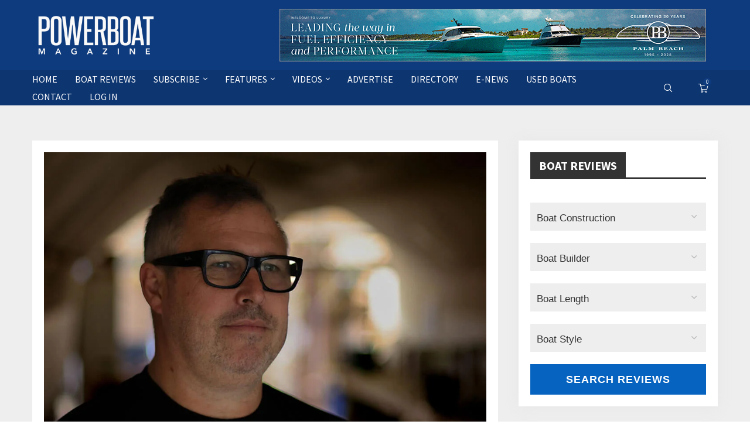

--- FILE ---
content_type: text/html; charset=UTF-8
request_url: https://powerboatmagazine.co.nz/nic-de-mey-yachts/
body_size: 66391
content:
<!DOCTYPE html>
<html lang="en-GB" itemscope itemtype="https://schema.org/BlogPosting">
<head>
    <meta charset="UTF-8">
    <meta http-equiv="X-UA-Compatible" content="IE=edge">
    <meta name="viewport" content="width=device-width, initial-scale=1">
    <link rel="profile" href="https://gmpg.org/xfn/11"/>
    <link rel="alternate" type="application/rss+xml" title="Power Boat Magazine RSS Feed"
          href="https://powerboatmagazine.co.nz/feed/"/>
    <link rel="alternate" type="application/atom+xml" title="Power Boat Magazine Atom Feed"
          href="https://powerboatmagazine.co.nz/feed/atom/"/>
    <link rel="pingback" href="https://powerboatmagazine.co.nz/xmlrpc.php"/>
    <!--[if lt IE 9]>
	<script src="https://powerboatmagazine.co.nz/wp-content/themes/soledad/js/html5.js"></script>
	<![endif]-->
	
<!-- Soledad OG: 8.7.0 -->
<meta property="og:image" content="https://powerboatmagazine.co.nz/wp-content/uploads/2023/07/02123-1.jpg"><meta property="og:image:secure_url" content="https://powerboatmagazine.co.nz/wp-content/uploads/2023/07/02123-1.jpg"><meta property="og:image:width" content="1000"><meta property="og:image:height" content="667"><meta property="og:image:type" content="image/jpeg"><meta property="og:description" content="OFFSHORE RACERS TO CRUISING CATSOver the company&#039;s 25-year history, Nic de Mey Yachts has become one of New Zealand&#039;s premium boat-building companies. With a committed team of passionate boat builders and top-quality facilities in his Tauranga-based workshop, Nic de Mey builds world-class boats for clients worldwide.Currently completing two 60ft powercats, plus an order book full..."><meta property="og:type" content="article"><meta property="og:locale" content="en_GB"><meta property="og:site_name" content="Power Boat Magazine"><meta property="og:title" content="NIC DE MEY YACHTS"><meta property="og:url" content="https://powerboatmagazine.co.nz/nic-de-mey-yachts/"><meta property="og:updated_time" content="2023-07-11T22:10:28+12:00">
<meta property="article:published_time" content="2023-07-11T09:40:58+00:00"><meta property="article:modified_time" content="2023-07-11T10:10:28+00:00"><meta property="article:section" content="Features"><meta property="article:section" content="Industry"><meta property="article:author:first_name" content="Admin"><meta property="article:author:last_name" content="Wentzel"><meta property="article:author:username" content="admin">
<meta property="twitter:partner" content="ogwp"><meta property="twitter:card" content="summary_large_image"><meta property="twitter:image" content="https://powerboatmagazine.co.nz/wp-content/uploads/2023/07/02123-1.jpg"><meta property="twitter:title" content="NIC DE MEY YACHTS"><meta property="twitter:description" content="OFFSHORE RACERS TO CRUISING CATSOver the company&#039;s 25-year history, Nic de Mey Yachts has become one of New Zealand&#039;s premium boat-building companies. With a committed team of passionate boat..."><meta property="twitter:url" content="https://powerboatmagazine.co.nz/nic-de-mey-yachts/">
<meta itemprop="image" content="https://powerboatmagazine.co.nz/wp-content/uploads/2023/07/02123-1.jpg"><meta itemprop="name" content="NIC DE MEY YACHTS"><meta itemprop="description" content="OFFSHORE RACERS TO CRUISING CATSOver the company&#039;s 25-year history, Nic de Mey Yachts has become one of New Zealand&#039;s premium boat-building companies. With a committed team of passionate boat builders and top-quality facilities in his Tauranga-based workshop, Nic de Mey builds world-class boats for clients worldwide.Currently completing two 60ft powercats, plus an order book full..."><meta itemprop="datePublished" content="2023-07-11T09:40:58+00:00"><meta itemprop="dateModified" content="2023-07-11T10:10:28+00:00"><meta itemprop="author" content="admin">
<meta property="profile:first_name" content="Admin"><meta property="profile:last_name" content="Wentzel"><meta property="profile:username" content="admin">
<!-- /Soledad OG -->

<title>NIC DE MEY YACHTS &#8211; Power Boat Magazine</title>
<link rel='preconnect' href='https://fonts.googleapis.com' />
<link rel='preconnect' href='https://fonts.gstatic.com' />
<meta http-equiv='x-dns-prefetch-control' content='on'>
<link rel='dns-prefetch' href='//fonts.googleapis.com' />
<link rel='dns-prefetch' href='//fonts.gstatic.com' />
<link rel='dns-prefetch' href='//s.gravatar.com' />
<link rel='dns-prefetch' href='//www.google-analytics.com' />
<meta name='robots' content='max-image-preview:large' />
<link rel='dns-prefetch' href='//fonts.googleapis.com' />
<link rel="alternate" type="application/rss+xml" title="Power Boat Magazine &raquo; Feed" href="https://powerboatmagazine.co.nz/feed/" />
<link rel="alternate" type="application/rss+xml" title="Power Boat Magazine &raquo; Comments Feed" href="https://powerboatmagazine.co.nz/comments/feed/" />
<link rel="alternate" title="oEmbed (JSON)" type="application/json+oembed" href="https://powerboatmagazine.co.nz/wp-json/oembed/1.0/embed?url=https%3A%2F%2Fpowerboatmagazine.co.nz%2Fnic-de-mey-yachts%2F" />
<link rel="alternate" title="oEmbed (XML)" type="text/xml+oembed" href="https://powerboatmagazine.co.nz/wp-json/oembed/1.0/embed?url=https%3A%2F%2Fpowerboatmagazine.co.nz%2Fnic-de-mey-yachts%2F&#038;format=xml" />
<style id='wp-img-auto-sizes-contain-inline-css' type='text/css'>
img:is([sizes=auto i],[sizes^="auto," i]){contain-intrinsic-size:3000px 1500px}
/*# sourceURL=wp-img-auto-sizes-contain-inline-css */
</style>

<link rel='stylesheet' id='wc-blocks-integration-css' href='https://powerboatmagazine.co.nz/wp-content/plugins/woocommerce-subscriptions/vendor/woocommerce/subscriptions-core/build/index.css?ver=7.6.0' type='text/css' media='all' />
<link rel='stylesheet' id='penci-folding-css' href='https://powerboatmagazine.co.nz/wp-content/themes/soledad/inc/elementor/assets/css/fold.css?ver=8.7.0' type='text/css' media='all' />
<style id='wp-emoji-styles-inline-css' type='text/css'>

	img.wp-smiley, img.emoji {
		display: inline !important;
		border: none !important;
		box-shadow: none !important;
		height: 1em !important;
		width: 1em !important;
		margin: 0 0.07em !important;
		vertical-align: -0.1em !important;
		background: none !important;
		padding: 0 !important;
	}
/*# sourceURL=wp-emoji-styles-inline-css */
</style>
<style id='classic-theme-styles-inline-css' type='text/css'>
/*! This file is auto-generated */
.wp-block-button__link{color:#fff;background-color:#32373c;border-radius:9999px;box-shadow:none;text-decoration:none;padding:calc(.667em + 2px) calc(1.333em + 2px);font-size:1.125em}.wp-block-file__button{background:#32373c;color:#fff;text-decoration:none}
/*# sourceURL=/wp-includes/css/classic-themes.min.css */
</style>
<style id='block-soledad-style-inline-css' type='text/css'>
.pchead-e-block{--pcborder-cl:#dedede;--pcaccent-cl:#6eb48c}.heading1-style-1>h1,.heading1-style-2>h1,.heading2-style-1>h2,.heading2-style-2>h2,.heading3-style-1>h3,.heading3-style-2>h3,.heading4-style-1>h4,.heading4-style-2>h4,.heading5-style-1>h5,.heading5-style-2>h5{padding-bottom:8px;border-bottom:1px solid var(--pcborder-cl);overflow:hidden}.heading1-style-2>h1,.heading2-style-2>h2,.heading3-style-2>h3,.heading4-style-2>h4,.heading5-style-2>h5{border-bottom-width:0;position:relative}.heading1-style-2>h1:before,.heading2-style-2>h2:before,.heading3-style-2>h3:before,.heading4-style-2>h4:before,.heading5-style-2>h5:before{content:'';width:50px;height:2px;bottom:0;left:0;z-index:2;background:var(--pcaccent-cl);position:absolute}.heading1-style-2>h1:after,.heading2-style-2>h2:after,.heading3-style-2>h3:after,.heading4-style-2>h4:after,.heading5-style-2>h5:after{content:'';width:100%;height:2px;bottom:0;left:20px;z-index:1;background:var(--pcborder-cl);position:absolute}.heading1-style-3>h1,.heading1-style-4>h1,.heading2-style-3>h2,.heading2-style-4>h2,.heading3-style-3>h3,.heading3-style-4>h3,.heading4-style-3>h4,.heading4-style-4>h4,.heading5-style-3>h5,.heading5-style-4>h5{position:relative;padding-left:20px}.heading1-style-3>h1:before,.heading1-style-4>h1:before,.heading2-style-3>h2:before,.heading2-style-4>h2:before,.heading3-style-3>h3:before,.heading3-style-4>h3:before,.heading4-style-3>h4:before,.heading4-style-4>h4:before,.heading5-style-3>h5:before,.heading5-style-4>h5:before{width:10px;height:100%;content:'';position:absolute;top:0;left:0;bottom:0;background:var(--pcaccent-cl)}.heading1-style-4>h1,.heading2-style-4>h2,.heading3-style-4>h3,.heading4-style-4>h4,.heading5-style-4>h5{padding:10px 20px;background:#f1f1f1}.heading1-style-5>h1,.heading2-style-5>h2,.heading3-style-5>h3,.heading4-style-5>h4,.heading5-style-5>h5{position:relative;z-index:1}.heading1-style-5>h1:before,.heading2-style-5>h2:before,.heading3-style-5>h3:before,.heading4-style-5>h4:before,.heading5-style-5>h5:before{content:"";position:absolute;left:0;bottom:0;width:200px;height:50%;transform:skew(-25deg) translateX(0);background:var(--pcaccent-cl);z-index:-1;opacity:.4}.heading1-style-6>h1,.heading2-style-6>h2,.heading3-style-6>h3,.heading4-style-6>h4,.heading5-style-6>h5{text-decoration:underline;text-underline-offset:2px;text-decoration-thickness:4px;text-decoration-color:var(--pcaccent-cl)}
/*# sourceURL=https://powerboatmagazine.co.nz/wp-content/themes/soledad/inc/block/heading-styles/build/style.min.css */
</style>
<style id='global-styles-inline-css' type='text/css'>
:root{--wp--preset--aspect-ratio--square: 1;--wp--preset--aspect-ratio--4-3: 4/3;--wp--preset--aspect-ratio--3-4: 3/4;--wp--preset--aspect-ratio--3-2: 3/2;--wp--preset--aspect-ratio--2-3: 2/3;--wp--preset--aspect-ratio--16-9: 16/9;--wp--preset--aspect-ratio--9-16: 9/16;--wp--preset--color--black: #000000;--wp--preset--color--cyan-bluish-gray: #abb8c3;--wp--preset--color--white: #ffffff;--wp--preset--color--pale-pink: #f78da7;--wp--preset--color--vivid-red: #cf2e2e;--wp--preset--color--luminous-vivid-orange: #ff6900;--wp--preset--color--luminous-vivid-amber: #fcb900;--wp--preset--color--light-green-cyan: #7bdcb5;--wp--preset--color--vivid-green-cyan: #00d084;--wp--preset--color--pale-cyan-blue: #8ed1fc;--wp--preset--color--vivid-cyan-blue: #0693e3;--wp--preset--color--vivid-purple: #9b51e0;--wp--preset--gradient--vivid-cyan-blue-to-vivid-purple: linear-gradient(135deg,rgb(6,147,227) 0%,rgb(155,81,224) 100%);--wp--preset--gradient--light-green-cyan-to-vivid-green-cyan: linear-gradient(135deg,rgb(122,220,180) 0%,rgb(0,208,130) 100%);--wp--preset--gradient--luminous-vivid-amber-to-luminous-vivid-orange: linear-gradient(135deg,rgb(252,185,0) 0%,rgb(255,105,0) 100%);--wp--preset--gradient--luminous-vivid-orange-to-vivid-red: linear-gradient(135deg,rgb(255,105,0) 0%,rgb(207,46,46) 100%);--wp--preset--gradient--very-light-gray-to-cyan-bluish-gray: linear-gradient(135deg,rgb(238,238,238) 0%,rgb(169,184,195) 100%);--wp--preset--gradient--cool-to-warm-spectrum: linear-gradient(135deg,rgb(74,234,220) 0%,rgb(151,120,209) 20%,rgb(207,42,186) 40%,rgb(238,44,130) 60%,rgb(251,105,98) 80%,rgb(254,248,76) 100%);--wp--preset--gradient--blush-light-purple: linear-gradient(135deg,rgb(255,206,236) 0%,rgb(152,150,240) 100%);--wp--preset--gradient--blush-bordeaux: linear-gradient(135deg,rgb(254,205,165) 0%,rgb(254,45,45) 50%,rgb(107,0,62) 100%);--wp--preset--gradient--luminous-dusk: linear-gradient(135deg,rgb(255,203,112) 0%,rgb(199,81,192) 50%,rgb(65,88,208) 100%);--wp--preset--gradient--pale-ocean: linear-gradient(135deg,rgb(255,245,203) 0%,rgb(182,227,212) 50%,rgb(51,167,181) 100%);--wp--preset--gradient--electric-grass: linear-gradient(135deg,rgb(202,248,128) 0%,rgb(113,206,126) 100%);--wp--preset--gradient--midnight: linear-gradient(135deg,rgb(2,3,129) 0%,rgb(40,116,252) 100%);--wp--preset--font-size--small: 12px;--wp--preset--font-size--medium: 20px;--wp--preset--font-size--large: 32px;--wp--preset--font-size--x-large: 42px;--wp--preset--font-size--normal: 14px;--wp--preset--font-size--huge: 42px;--wp--preset--spacing--20: 0.44rem;--wp--preset--spacing--30: 0.67rem;--wp--preset--spacing--40: 1rem;--wp--preset--spacing--50: 1.5rem;--wp--preset--spacing--60: 2.25rem;--wp--preset--spacing--70: 3.38rem;--wp--preset--spacing--80: 5.06rem;--wp--preset--shadow--natural: 6px 6px 9px rgba(0, 0, 0, 0.2);--wp--preset--shadow--deep: 12px 12px 50px rgba(0, 0, 0, 0.4);--wp--preset--shadow--sharp: 6px 6px 0px rgba(0, 0, 0, 0.2);--wp--preset--shadow--outlined: 6px 6px 0px -3px rgb(255, 255, 255), 6px 6px rgb(0, 0, 0);--wp--preset--shadow--crisp: 6px 6px 0px rgb(0, 0, 0);}:where(.is-layout-flex){gap: 0.5em;}:where(.is-layout-grid){gap: 0.5em;}body .is-layout-flex{display: flex;}.is-layout-flex{flex-wrap: wrap;align-items: center;}.is-layout-flex > :is(*, div){margin: 0;}body .is-layout-grid{display: grid;}.is-layout-grid > :is(*, div){margin: 0;}:where(.wp-block-columns.is-layout-flex){gap: 2em;}:where(.wp-block-columns.is-layout-grid){gap: 2em;}:where(.wp-block-post-template.is-layout-flex){gap: 1.25em;}:where(.wp-block-post-template.is-layout-grid){gap: 1.25em;}.has-black-color{color: var(--wp--preset--color--black) !important;}.has-cyan-bluish-gray-color{color: var(--wp--preset--color--cyan-bluish-gray) !important;}.has-white-color{color: var(--wp--preset--color--white) !important;}.has-pale-pink-color{color: var(--wp--preset--color--pale-pink) !important;}.has-vivid-red-color{color: var(--wp--preset--color--vivid-red) !important;}.has-luminous-vivid-orange-color{color: var(--wp--preset--color--luminous-vivid-orange) !important;}.has-luminous-vivid-amber-color{color: var(--wp--preset--color--luminous-vivid-amber) !important;}.has-light-green-cyan-color{color: var(--wp--preset--color--light-green-cyan) !important;}.has-vivid-green-cyan-color{color: var(--wp--preset--color--vivid-green-cyan) !important;}.has-pale-cyan-blue-color{color: var(--wp--preset--color--pale-cyan-blue) !important;}.has-vivid-cyan-blue-color{color: var(--wp--preset--color--vivid-cyan-blue) !important;}.has-vivid-purple-color{color: var(--wp--preset--color--vivid-purple) !important;}.has-black-background-color{background-color: var(--wp--preset--color--black) !important;}.has-cyan-bluish-gray-background-color{background-color: var(--wp--preset--color--cyan-bluish-gray) !important;}.has-white-background-color{background-color: var(--wp--preset--color--white) !important;}.has-pale-pink-background-color{background-color: var(--wp--preset--color--pale-pink) !important;}.has-vivid-red-background-color{background-color: var(--wp--preset--color--vivid-red) !important;}.has-luminous-vivid-orange-background-color{background-color: var(--wp--preset--color--luminous-vivid-orange) !important;}.has-luminous-vivid-amber-background-color{background-color: var(--wp--preset--color--luminous-vivid-amber) !important;}.has-light-green-cyan-background-color{background-color: var(--wp--preset--color--light-green-cyan) !important;}.has-vivid-green-cyan-background-color{background-color: var(--wp--preset--color--vivid-green-cyan) !important;}.has-pale-cyan-blue-background-color{background-color: var(--wp--preset--color--pale-cyan-blue) !important;}.has-vivid-cyan-blue-background-color{background-color: var(--wp--preset--color--vivid-cyan-blue) !important;}.has-vivid-purple-background-color{background-color: var(--wp--preset--color--vivid-purple) !important;}.has-black-border-color{border-color: var(--wp--preset--color--black) !important;}.has-cyan-bluish-gray-border-color{border-color: var(--wp--preset--color--cyan-bluish-gray) !important;}.has-white-border-color{border-color: var(--wp--preset--color--white) !important;}.has-pale-pink-border-color{border-color: var(--wp--preset--color--pale-pink) !important;}.has-vivid-red-border-color{border-color: var(--wp--preset--color--vivid-red) !important;}.has-luminous-vivid-orange-border-color{border-color: var(--wp--preset--color--luminous-vivid-orange) !important;}.has-luminous-vivid-amber-border-color{border-color: var(--wp--preset--color--luminous-vivid-amber) !important;}.has-light-green-cyan-border-color{border-color: var(--wp--preset--color--light-green-cyan) !important;}.has-vivid-green-cyan-border-color{border-color: var(--wp--preset--color--vivid-green-cyan) !important;}.has-pale-cyan-blue-border-color{border-color: var(--wp--preset--color--pale-cyan-blue) !important;}.has-vivid-cyan-blue-border-color{border-color: var(--wp--preset--color--vivid-cyan-blue) !important;}.has-vivid-purple-border-color{border-color: var(--wp--preset--color--vivid-purple) !important;}.has-vivid-cyan-blue-to-vivid-purple-gradient-background{background: var(--wp--preset--gradient--vivid-cyan-blue-to-vivid-purple) !important;}.has-light-green-cyan-to-vivid-green-cyan-gradient-background{background: var(--wp--preset--gradient--light-green-cyan-to-vivid-green-cyan) !important;}.has-luminous-vivid-amber-to-luminous-vivid-orange-gradient-background{background: var(--wp--preset--gradient--luminous-vivid-amber-to-luminous-vivid-orange) !important;}.has-luminous-vivid-orange-to-vivid-red-gradient-background{background: var(--wp--preset--gradient--luminous-vivid-orange-to-vivid-red) !important;}.has-very-light-gray-to-cyan-bluish-gray-gradient-background{background: var(--wp--preset--gradient--very-light-gray-to-cyan-bluish-gray) !important;}.has-cool-to-warm-spectrum-gradient-background{background: var(--wp--preset--gradient--cool-to-warm-spectrum) !important;}.has-blush-light-purple-gradient-background{background: var(--wp--preset--gradient--blush-light-purple) !important;}.has-blush-bordeaux-gradient-background{background: var(--wp--preset--gradient--blush-bordeaux) !important;}.has-luminous-dusk-gradient-background{background: var(--wp--preset--gradient--luminous-dusk) !important;}.has-pale-ocean-gradient-background{background: var(--wp--preset--gradient--pale-ocean) !important;}.has-electric-grass-gradient-background{background: var(--wp--preset--gradient--electric-grass) !important;}.has-midnight-gradient-background{background: var(--wp--preset--gradient--midnight) !important;}.has-small-font-size{font-size: var(--wp--preset--font-size--small) !important;}.has-medium-font-size{font-size: var(--wp--preset--font-size--medium) !important;}.has-large-font-size{font-size: var(--wp--preset--font-size--large) !important;}.has-x-large-font-size{font-size: var(--wp--preset--font-size--x-large) !important;}
:where(.wp-block-post-template.is-layout-flex){gap: 1.25em;}:where(.wp-block-post-template.is-layout-grid){gap: 1.25em;}
:where(.wp-block-term-template.is-layout-flex){gap: 1.25em;}:where(.wp-block-term-template.is-layout-grid){gap: 1.25em;}
:where(.wp-block-columns.is-layout-flex){gap: 2em;}:where(.wp-block-columns.is-layout-grid){gap: 2em;}
:root :where(.wp-block-pullquote){font-size: 1.5em;line-height: 1.6;}
/*# sourceURL=global-styles-inline-css */
</style>
<link rel='stylesheet' id='contact-form-7-css' href='https://powerboatmagazine.co.nz/wp-content/plugins/contact-form-7/includes/css/styles.css?ver=6.1.4' type='text/css' media='all' />
<link rel='stylesheet' id='penci-review-css' href='https://powerboatmagazine.co.nz/wp-content/plugins/penci-review/css/style.css?ver=3.4' type='text/css' media='all' />
<link rel='stylesheet' id='penci-oswald-css' href='//fonts.googleapis.com/css?family=Oswald%3A400&#038;display=swap&#038;ver=6.9' type='text/css' media='all' />
<link rel='stylesheet' id='woocommerce-smallscreen-css' href='https://powerboatmagazine.co.nz/wp-content/plugins/woocommerce/assets/css/woocommerce-smallscreen.css?ver=10.4.3' type='text/css' media='only screen and (max-width: 768px)' />
<style id='woocommerce-inline-inline-css' type='text/css'>
.woocommerce form .form-row .required { visibility: visible; }
/*# sourceURL=woocommerce-inline-inline-css */
</style>
<link rel='stylesheet' id='hide-admin-bar-based-on-user-roles-css' href='https://powerboatmagazine.co.nz/wp-content/plugins/hide-admin-bar-based-on-user-roles/public/css/hide-admin-bar-based-on-user-roles-public.css?ver=7.0.2' type='text/css' media='all' />
<link rel='stylesheet' id='search-filter-plugin-styles-css' href='https://powerboatmagazine.co.nz/wp-content/plugins/search-filter-pro/public/assets/css/search-filter.min.css?ver=2.5.21' type='text/css' media='all' />
<link rel='stylesheet' id='penci-soledad-parent-style-css' href='https://powerboatmagazine.co.nz/wp-content/themes/soledad/style.css?ver=6.9' type='text/css' media='all' />
<link rel='stylesheet' id='penci-fonts-css' href='https://fonts.googleapis.com/css?family=Source+Sans+Pro%3A300%2C300italic%2C400%2C400italic%2C500%2C500italic%2C700%2C700italic%2C800%2C800italic%7CPT+Sans%3A300%2C300italic%2C400%2C400italic%2C500%2C500italic%2C600%2C600italic%2C700%2C700italic%2C800%2C800italic%26subset%3Dlatin%2Ccyrillic%2Ccyrillic-ext%2Cgreek%2Cgreek-ext%2Clatin-ext&#038;display=swap&#038;ver=8.7.0' type='text/css' media='' />
<link rel='stylesheet' id='penci-main-style-css' href='https://powerboatmagazine.co.nz/wp-content/themes/soledad/main.css?ver=8.7.0' type='text/css' media='all' />
<link rel='stylesheet' id='penci-swiper-bundle-css' href='https://powerboatmagazine.co.nz/wp-content/themes/soledad/css/swiper-bundle.min.css?ver=8.7.0' type='text/css' media='all' />
<link rel='stylesheet' id='penci-font-awesomeold-css' href='https://powerboatmagazine.co.nz/wp-content/themes/soledad/css/font-awesome.4.7.0.swap.min.css?ver=4.7.0' type='text/css' media='all' />
<link rel='stylesheet' id='penci_icon-css' href='https://powerboatmagazine.co.nz/wp-content/themes/soledad/css/penci-icon.css?ver=8.7.0' type='text/css' media='all' />
<link rel='stylesheet' id='penci_style-css' href='https://powerboatmagazine.co.nz/wp-content/themes/soledad-child/style.css?ver=8.7.0' type='text/css' media='all' />
<link rel='stylesheet' id='penci_social_counter-css' href='https://powerboatmagazine.co.nz/wp-content/themes/soledad/css/social-counter.css?ver=8.7.0' type='text/css' media='all' />
<link rel='stylesheet' id='elementor-icons-css' href='https://powerboatmagazine.co.nz/wp-content/plugins/elementor/assets/lib/eicons/css/elementor-icons.min.css?ver=5.45.0' type='text/css' media='all' />
<link rel='stylesheet' id='elementor-frontend-css' href='https://powerboatmagazine.co.nz/wp-content/plugins/elementor/assets/css/frontend.min.css?ver=3.34.1' type='text/css' media='all' />
<link rel='stylesheet' id='elementor-post-49596-css' href='https://powerboatmagazine.co.nz/wp-content/uploads/elementor/css/post-49596.css?ver=1768469237' type='text/css' media='all' />
<link rel='stylesheet' id='font-awesome-5-all-css' href='https://powerboatmagazine.co.nz/wp-content/plugins/elementor/assets/lib/font-awesome/css/all.min.css?ver=3.34.1' type='text/css' media='all' />
<link rel='stylesheet' id='font-awesome-4-shim-css' href='https://powerboatmagazine.co.nz/wp-content/plugins/elementor/assets/lib/font-awesome/css/v4-shims.min.css?ver=3.34.1' type='text/css' media='all' />
<link rel='stylesheet' id='widget-image-css' href='https://powerboatmagazine.co.nz/wp-content/plugins/elementor/assets/css/widget-image.min.css?ver=3.34.1' type='text/css' media='all' />
<link rel='stylesheet' id='instag-slider-css' href='https://powerboatmagazine.co.nz/wp-content/plugins/instagram-slider-widget/assets/css/instag-slider.css?ver=1.4.0' type='text/css' media='all' />
<link rel='stylesheet' id='tablepress-default-css' href='https://powerboatmagazine.co.nz/wp-content/plugins/tablepress/css/build/default.css?ver=3.2.6' type='text/css' media='all' />
<link rel='stylesheet' id='penci-recipe-css-css' href='https://powerboatmagazine.co.nz/wp-content/plugins/penci-recipe/css/recipe.css?ver=4.1' type='text/css' media='all' />
<link rel='stylesheet' id='woocommerce-css' href='https://powerboatmagazine.co.nz/wp-content/themes/soledad/inc/woocommerce/css/build/woocommerce.css?ver=8.7.0' type='text/css' media='all' />
<link rel='stylesheet' id='woocommerce-layout-css' href='https://powerboatmagazine.co.nz/wp-content/themes/soledad/inc/woocommerce/css/build/woocommerce-layout.css?ver=8.7.0' type='text/css' media='all' />
<link rel='stylesheet' id='penci-woocommerce-css' href='https://powerboatmagazine.co.nz/wp-content/themes/soledad/inc/woocommerce/css/penci-woocomerce.css?ver=8.7.0' type='text/css' media='all' />
<style id='penci-woocommerce-inline-css' type='text/css'>
:root{--pc-woo-quick-view-width: 960px;}
/*# sourceURL=penci-woocommerce-inline-css */
</style>
<link rel='stylesheet' id='ekit-widget-styles-css' href='https://powerboatmagazine.co.nz/wp-content/plugins/elementskit-lite/widgets/init/assets/css/widget-styles.css?ver=3.7.8' type='text/css' media='all' />
<link rel='stylesheet' id='ekit-responsive-css' href='https://powerboatmagazine.co.nz/wp-content/plugins/elementskit-lite/widgets/init/assets/css/responsive.css?ver=3.7.8' type='text/css' media='all' />
<link rel='stylesheet' id='elementor-gf-local-roboto-css' href='https://powerboatmagazine.co.nz/wp-content/uploads/elementor/google-fonts/css/roboto.css?ver=1742223986' type='text/css' media='all' />
<link rel='stylesheet' id='elementor-gf-local-robotoslab-css' href='https://powerboatmagazine.co.nz/wp-content/uploads/elementor/google-fonts/css/robotoslab.css?ver=1742223988' type='text/css' media='all' />
<script type="text/template" id="tmpl-variation-template">
	<div class="woocommerce-variation-description">{{{ data.variation.variation_description }}}</div>
	<div class="woocommerce-variation-price">{{{ data.variation.price_html }}}</div>
	<div class="woocommerce-variation-availability">{{{ data.variation.availability_html }}}</div>
</script>
<script type="text/template" id="tmpl-unavailable-variation-template">
	<p role="alert">Sorry, this product is unavailable. Please choose a different combination.</p>
</script>
<script type="text/javascript" src="https://powerboatmagazine.co.nz/wp-includes/js/jquery/jquery.min.js?ver=3.7.1" id="jquery-core-js"></script>
<script type="text/javascript" src="https://powerboatmagazine.co.nz/wp-includes/js/jquery/jquery-migrate.min.js?ver=3.4.1" id="jquery-migrate-js"></script>
<script type="text/javascript" src="https://powerboatmagazine.co.nz/wp-content/plugins/woocommerce/assets/js/jquery-blockui/jquery.blockUI.min.js?ver=2.7.0-wc.10.4.3" id="wc-jquery-blockui-js" defer="defer" data-wp-strategy="defer"></script>
<script type="text/javascript" id="wc-add-to-cart-js-extra">
/* <![CDATA[ */
var wc_add_to_cart_params = {"ajax_url":"/wp-admin/admin-ajax.php","wc_ajax_url":"/?wc-ajax=%%endpoint%%","i18n_view_cart":"View basket","cart_url":"https://powerboatmagazine.co.nz/basket/","is_cart":"","cart_redirect_after_add":"yes"};
//# sourceURL=wc-add-to-cart-js-extra
/* ]]> */
</script>
<script type="text/javascript" src="https://powerboatmagazine.co.nz/wp-content/plugins/woocommerce/assets/js/frontend/add-to-cart.min.js?ver=10.4.3" id="wc-add-to-cart-js" defer="defer" data-wp-strategy="defer"></script>
<script type="text/javascript" src="https://powerboatmagazine.co.nz/wp-content/plugins/woocommerce/assets/js/js-cookie/js.cookie.min.js?ver=2.1.4-wc.10.4.3" id="wc-js-cookie-js" defer="defer" data-wp-strategy="defer"></script>
<script type="text/javascript" id="woocommerce-js-extra">
/* <![CDATA[ */
var woocommerce_params = {"ajax_url":"/wp-admin/admin-ajax.php","wc_ajax_url":"/?wc-ajax=%%endpoint%%","i18n_password_show":"Show password","i18n_password_hide":"Hide password"};
//# sourceURL=woocommerce-js-extra
/* ]]> */
</script>
<script type="text/javascript" src="https://powerboatmagazine.co.nz/wp-content/plugins/woocommerce/assets/js/frontend/woocommerce.min.js?ver=10.4.3" id="woocommerce-js" defer="defer" data-wp-strategy="defer"></script>
<script type="text/javascript" id="search-filter-elementor-js-extra">
/* <![CDATA[ */
var SFE_DATA = {"ajax_url":"https://powerboatmagazine.co.nz/wp-admin/admin-ajax.php","home_url":"https://powerboatmagazine.co.nz/"};
//# sourceURL=search-filter-elementor-js-extra
/* ]]> */
</script>
<script type="text/javascript" src="https://powerboatmagazine.co.nz/wp-content/plugins/search-filter-elementor/assets/v2/js/search-filter-elementor.js?ver=1.3.4" id="search-filter-elementor-js"></script>
<script type="text/javascript" src="https://powerboatmagazine.co.nz/wp-content/plugins/hide-admin-bar-based-on-user-roles/public/js/hide-admin-bar-based-on-user-roles-public.js?ver=7.0.2" id="hide-admin-bar-based-on-user-roles-js"></script>
<script type="text/javascript" id="search-filter-plugin-build-js-extra">
/* <![CDATA[ */
var SF_LDATA = {"ajax_url":"https://powerboatmagazine.co.nz/wp-admin/admin-ajax.php","home_url":"https://powerboatmagazine.co.nz/","extensions":["search-filter-elementor"]};
//# sourceURL=search-filter-plugin-build-js-extra
/* ]]> */
</script>
<script type="text/javascript" src="https://powerboatmagazine.co.nz/wp-content/plugins/search-filter-pro/public/assets/js/search-filter-build.min.js?ver=2.5.21" id="search-filter-plugin-build-js"></script>
<script type="text/javascript" src="https://powerboatmagazine.co.nz/wp-content/plugins/search-filter-pro/public/assets/js/chosen.jquery.min.js?ver=2.5.21" id="search-filter-plugin-chosen-js"></script>
<script type="text/javascript" src="https://powerboatmagazine.co.nz/wp-content/plugins/elementor/assets/lib/font-awesome/js/v4-shims.min.js?ver=3.34.1" id="font-awesome-4-shim-js"></script>
<script type="text/javascript" src="https://powerboatmagazine.co.nz/wp-content/plugins/instagram-slider-widget/assets/js/jquery.flexslider-min.js?ver=2.2" id="jquery-pllexi-slider-js"></script>
<script type="text/javascript" src="https://powerboatmagazine.co.nz/wp-includes/js/underscore.min.js?ver=1.13.7" id="underscore-js"></script>
<script type="text/javascript" id="wp-util-js-extra">
/* <![CDATA[ */
var _wpUtilSettings = {"ajax":{"url":"/wp-admin/admin-ajax.php"}};
//# sourceURL=wp-util-js-extra
/* ]]> */
</script>
<script type="text/javascript" src="https://powerboatmagazine.co.nz/wp-includes/js/wp-util.min.js?ver=6.9" id="wp-util-js"></script>
<script type="text/javascript" id="wc-add-to-cart-variation-js-extra">
/* <![CDATA[ */
var wc_add_to_cart_variation_params = {"wc_ajax_url":"/?wc-ajax=%%endpoint%%","i18n_no_matching_variations_text":"Sorry, no products matched your selection. Please choose a different combination.","i18n_make_a_selection_text":"Please select some product options before adding this product to your basket.","i18n_unavailable_text":"Sorry, this product is unavailable. Please choose a different combination.","i18n_reset_alert_text":"Your selection has been reset. Please select some product options before adding this product to your cart."};
//# sourceURL=wc-add-to-cart-variation-js-extra
/* ]]> */
</script>
<script type="text/javascript" src="https://powerboatmagazine.co.nz/wp-content/plugins/woocommerce/assets/js/frontend/add-to-cart-variation.min.js?ver=10.4.3" id="wc-add-to-cart-variation-js" defer="defer" data-wp-strategy="defer"></script>
<link rel="https://api.w.org/" href="https://powerboatmagazine.co.nz/wp-json/" /><link rel="alternate" title="JSON" type="application/json" href="https://powerboatmagazine.co.nz/wp-json/wp/v2/posts/67984" /><link rel="EditURI" type="application/rsd+xml" title="RSD" href="https://powerboatmagazine.co.nz/xmlrpc.php?rsd" />
<meta name="generator" content="WordPress 6.9" />
<meta name="generator" content="WooCommerce 10.4.3" />
<meta name="generator" content="Soledad 8.7.0" />
<link rel="canonical" href="https://powerboatmagazine.co.nz/nic-de-mey-yachts/" />
<link rel='shortlink' href='https://powerboatmagazine.co.nz/?p=67984' />
<!-- HubSpot WordPress Plugin v11.3.33: embed JS disabled as a portalId has not yet been configured --><script type='text/javascript' data-cfasync='false'>var _mmunch = {'front': false, 'page': false, 'post': false, 'category': false, 'author': false, 'search': false, 'attachment': false, 'tag': false};_mmunch['post'] = true; _mmunch['postData'] = {"ID":67984,"post_name":"nic-de-mey-yachts","post_title":"NIC DE MEY YACHTS","post_type":"post","post_author":"1","post_status":"publish"}; _mmunch['postCategories'] = [{"term_id":40,"name":"Features","slug":"features","term_group":0,"term_taxonomy_id":40,"taxonomy":"category","description":"","parent":0,"count":342,"filter":"raw","term_order":"6","cat_ID":40,"category_count":342,"category_description":"","cat_name":"Features","category_nicename":"features","category_parent":0},{"term_id":46,"name":"Industry","slug":"industry","term_group":0,"term_taxonomy_id":46,"taxonomy":"category","description":"","parent":0,"count":33,"filter":"raw","term_order":"12","cat_ID":46,"category_count":33,"category_description":"","cat_name":"Industry","category_nicename":"industry","category_parent":0}]; _mmunch['postTags'] = false; _mmunch['postAuthor'] = {"name":"","ID":""};</script><script data-cfasync="false" src="//a.mailmunch.co/app/v1/site.js" id="mailmunch-script" data-plugin="mailmunch" data-mailmunch-site-id="721370" async></script>    <style type="text/css">
                                                                                                                                            </style>
	<script>var portfolioDataJs = portfolioDataJs || [];</script><style id="penci-custom-style" type="text/css">body{ --pcbg-cl: #fff; --pctext-cl: #313131; --pcborder-cl: #dedede; --pcheading-cl: #313131; --pcmeta-cl: #888888; --pcaccent-cl: #6eb48c; --pcbody-font: 'PT Serif', serif; --pchead-font: 'Raleway', sans-serif; --pchead-wei: bold; --pcava_bdr:10px;--pcajs_fvw:470px;--pcajs_fvmw:220px; } .single.penci-body-single-style-5 #header, .single.penci-body-single-style-6 #header, .single.penci-body-single-style-10 #header, .single.penci-body-single-style-5 .pc-wrapbuilder-header, .single.penci-body-single-style-6 .pc-wrapbuilder-header, .single.penci-body-single-style-10 .pc-wrapbuilder-header { --pchd-mg: 40px; } .fluid-width-video-wrapper > div { position: absolute; left: 0; right: 0; top: 0; width: 100%; height: 100%; } .yt-video-place { position: relative; text-align: center; } .yt-video-place.embed-responsive .start-video { display: block; top: 0; left: 0; bottom: 0; right: 0; position: absolute; transform: none; } .yt-video-place.embed-responsive .start-video img { margin: 0; padding: 0; top: 50%; display: inline-block; position: absolute; left: 50%; transform: translate(-50%, -50%); width: 68px; height: auto; } .mfp-bg { top: 0; left: 0; width: 100%; height: 100%; z-index: 9999999; overflow: hidden; position: fixed; background: #0b0b0b; opacity: .8; filter: alpha(opacity=80) } .mfp-wrap { top: 0; left: 0; width: 100%; height: 100%; z-index: 9999999; position: fixed; outline: none !important; -webkit-backface-visibility: hidden } body { --pchead-font: 'Source Sans Pro', sans-serif; } body { --pcbody-font: 'PT Sans', sans-serif; } p{ line-height: 1.8; } #main #bbpress-forums .bbp-login-form fieldset.bbp-form select, #main #bbpress-forums .bbp-login-form .bbp-form input[type="password"], #main #bbpress-forums .bbp-login-form .bbp-form input[type="text"], .penci-login-register input[type="email"], .penci-login-register input[type="text"], .penci-login-register input[type="password"], .penci-login-register input[type="number"], body, textarea, #respond textarea, .widget input[type="text"], .widget input[type="email"], .widget input[type="date"], .widget input[type="number"], .wpcf7 textarea, .mc4wp-form input, #respond input, div.wpforms-container .wpforms-form.wpforms-form input[type=date], div.wpforms-container .wpforms-form.wpforms-form input[type=datetime], div.wpforms-container .wpforms-form.wpforms-form input[type=datetime-local], div.wpforms-container .wpforms-form.wpforms-form input[type=email], div.wpforms-container .wpforms-form.wpforms-form input[type=month], div.wpforms-container .wpforms-form.wpforms-form input[type=number], div.wpforms-container .wpforms-form.wpforms-form input[type=password], div.wpforms-container .wpforms-form.wpforms-form input[type=range], div.wpforms-container .wpforms-form.wpforms-form input[type=search], div.wpforms-container .wpforms-form.wpforms-form input[type=tel], div.wpforms-container .wpforms-form.wpforms-form input[type=text], div.wpforms-container .wpforms-form.wpforms-form input[type=time], div.wpforms-container .wpforms-form.wpforms-form input[type=url], div.wpforms-container .wpforms-form.wpforms-form input[type=week], div.wpforms-container .wpforms-form.wpforms-form select, div.wpforms-container .wpforms-form.wpforms-form textarea, .wpcf7 input, form.pc-searchform input.search-input, ul.homepage-featured-boxes .penci-fea-in h4, .widget.widget_categories ul li span.category-item-count, .about-widget .about-me-heading, .widget ul.side-newsfeed li .side-item .side-item-text .side-item-meta { font-weight: 400 } #navigation .menu > li > a, #navigation ul.menu ul.sub-menu li > a, .navigation ul.menu ul.sub-menu li > a, .penci-menu-hbg .menu li a, #sidebar-nav .menu li a { font-family: 'PT Sans', sans-serif; font-weight: normal; } .penci-hide-tagupdated{ display: none !important; } body, .widget ul li a{ font-size: 18px; } .widget ul li, .widget ol li, .post-entry, p, .post-entry p { font-size: 18px; line-height: 1.8; } body { --pchead-wei: 700; } .featured-area.featured-style-42 .item-inner-content, .featured-style-41 .swiper-slide, .slider-40-wrapper .nav-thumb-creative .thumb-container:after,.penci-slider44-t-item:before,.penci-slider44-main-wrapper .item, .featured-area .penci-image-holder, .featured-area .penci-slider4-overlay, .featured-area .penci-slide-overlay .overlay-link, .featured-style-29 .featured-slider-overlay, .penci-slider38-overlay{ border-radius: ; -webkit-border-radius: ; } .penci-featured-content-right:before{ border-top-right-radius: ; border-bottom-right-radius: ; } .penci-flat-overlay .penci-slide-overlay .penci-mag-featured-content:before{ border-bottom-left-radius: ; border-bottom-right-radius: ; } .container-single .post-image{ border-radius: ; -webkit-border-radius: ; } .penci-mega-post-inner, .penci-mega-thumbnail .penci-image-holder{ border-radius: ; -webkit-border-radius: ; } #navigation .menu > li > a, #navigation ul.menu ul.sub-menu li > a, .navigation ul.menu ul.sub-menu li > a, .penci-menu-hbg .menu li a, #sidebar-nav .menu li a, #navigation .penci-megamenu .penci-mega-child-categories a, .navigation .penci-megamenu .penci-mega-child-categories a{ font-weight: 400; } body.penci-body-boxed { background-color:#ffffff; } body.penci-body-boxed { background-image: url(http://localhost/test/test/boatmag/wp-content/uploads/2019/05/photomag-pattern.png); } body.penci-body-boxed { background-repeat:repeat; } body.penci-body-boxed { background-attachment:scroll; } body.penci-body-boxed { background-size:auto; } .penci-page-container-smaller { max-width:1170px; } .penci-page-header h1 { text-transform: none; } body{ --pcbg-cl: #eeeeee; } .penci-single-style-7:not( .penci-single-pheader-noimg ).penci_sidebar #main article.post, .penci-single-style-3:not( .penci-single-pheader-noimg ).penci_sidebar #main article.post { background-color: var(--pcbg-cl); } @media only screen and (max-width: 767px){ .standard-post-special_wrapper { background: var(--pcbg-cl); } } .wrapper-boxed, .wrapper-boxed.enable-boxed, .home-pupular-posts-title span, .penci-post-box-meta.penci-post-box-grid .penci-post-share-box, .penci-pagination.penci-ajax-more a.penci-ajax-more-button, .woocommerce .woocommerce-product-search input[type="search"], .overlay-post-box-meta, .widget ul.side-newsfeed li.featured-news2 .side-item .side-item-text, .widget select, .widget select option, .woocommerce .woocommerce-error, .woocommerce .woocommerce-info, .woocommerce .woocommerce-message, #penci-demobar, #penci-demobar .style-toggle, .grid-overlay-meta .grid-header-box, .header-standard.standard-overlay-meta{ background-color: var(--pcbg-cl); } .penci-grid .list-post.list-boxed-post .item > .thumbnail:before{ border-right-color: var(--pcbg-cl); } .penci-grid .list-post.list-boxed-post:nth-of-type(2n+2) .item > .thumbnail:before{ border-left-color: var(--pcbg-cl); } .editor-styles-wrapper, body{ --pcaccent-cl: #0e3b7e; } .penci-menuhbg-toggle:hover .lines-button:after, .penci-menuhbg-toggle:hover .penci-lines:before, .penci-menuhbg-toggle:hover .penci-lines:after,.tags-share-box.tags-share-box-s2 .post-share-plike,.penci-video_playlist .penci-playlist-title,.pencisc-column-2.penci-video_playlist .penci-video-nav .playlist-panel-item, .pencisc-column-1.penci-video_playlist .penci-video-nav .playlist-panel-item,.penci-video_playlist .penci-custom-scroll::-webkit-scrollbar-thumb, .pencisc-button, .post-entry .pencisc-button, .penci-dropcap-box, .penci-dropcap-circle, .penci-login-register input[type="submit"]:hover, .penci-ld .penci-ldin:before, .penci-ldspinner > div{ background: #0e3b7e; } a, .post-entry .penci-portfolio-filter ul li a:hover, .penci-portfolio-filter ul li a:hover, .penci-portfolio-filter ul li.active a, .post-entry .penci-portfolio-filter ul li.active a, .penci-countdown .countdown-amount, .archive-box h1, .post-entry a, .container.penci-breadcrumb span a:hover,.container.penci-breadcrumb a:hover, .post-entry blockquote:before, .post-entry blockquote cite, .post-entry blockquote .author, .wpb_text_column blockquote:before, .wpb_text_column blockquote cite, .wpb_text_column blockquote .author, .penci-pagination a:hover, ul.penci-topbar-menu > li a:hover, div.penci-topbar-menu > ul > li a:hover, .penci-recipe-heading a.penci-recipe-print,.penci-review-metas .penci-review-btnbuy, .main-nav-social a:hover, .widget-social .remove-circle a:hover i, .penci-recipe-index .cat > a.penci-cat-name, #bbpress-forums li.bbp-body ul.forum li.bbp-forum-info a:hover, #bbpress-forums li.bbp-body ul.topic li.bbp-topic-title a:hover, #bbpress-forums li.bbp-body ul.forum li.bbp-forum-info .bbp-forum-content a, #bbpress-forums li.bbp-body ul.topic p.bbp-topic-meta a, #bbpress-forums .bbp-breadcrumb a:hover, #bbpress-forums .bbp-forum-freshness a:hover, #bbpress-forums .bbp-topic-freshness a:hover, #buddypress ul.item-list li div.item-title a, #buddypress ul.item-list li h4 a, #buddypress .activity-header a:first-child, #buddypress .comment-meta a:first-child, #buddypress .acomment-meta a:first-child, div.bbp-template-notice a:hover, .penci-menu-hbg .menu li a .indicator:hover, .penci-menu-hbg .menu li a:hover, #sidebar-nav .menu li a:hover, .penci-rlt-popup .rltpopup-meta .rltpopup-title:hover, .penci-video_playlist .penci-video-playlist-item .penci-video-title:hover, .penci_list_shortcode li:before, .penci-dropcap-box-outline, .penci-dropcap-circle-outline, .penci-dropcap-regular, .penci-dropcap-bold{ color: #0e3b7e; } .penci-home-popular-post ul.slick-dots li button:hover, .penci-home-popular-post ul.slick-dots li.slick-active button, .post-entry blockquote .author span:after, .error-image:after, .error-404 .go-back-home a:after, .penci-header-signup-form, .woocommerce span.onsale, .woocommerce #respond input#submit:hover, .woocommerce a.button:hover, .woocommerce button.button:hover, .woocommerce input.button:hover, .woocommerce nav.woocommerce-pagination ul li span.current, .woocommerce div.product .entry-summary div[itemprop="description"]:before, .woocommerce div.product .entry-summary div[itemprop="description"] blockquote .author span:after, .woocommerce div.product .woocommerce-tabs #tab-description blockquote .author span:after, .woocommerce #respond input#submit.alt:hover, .woocommerce a.button.alt:hover, .woocommerce button.button.alt:hover, .woocommerce input.button.alt:hover, .pcheader-icon.shoping-cart-icon > a > span, #penci-demobar .buy-button, #penci-demobar .buy-button:hover, .penci-recipe-heading a.penci-recipe-print:hover,.penci-review-metas .penci-review-btnbuy:hover, .penci-review-process span, .penci-review-score-total, #navigation.menu-style-2 ul.menu ul.sub-menu:before, #navigation.menu-style-2 .menu ul ul.sub-menu:before, .penci-go-to-top-floating, .post-entry.blockquote-style-2 blockquote:before, #bbpress-forums #bbp-search-form .button, #bbpress-forums #bbp-search-form .button:hover, .wrapper-boxed .bbp-pagination-links span.current, #bbpress-forums #bbp_reply_submit:hover, #bbpress-forums #bbp_topic_submit:hover,#main .bbp-login-form .bbp-submit-wrapper button[type="submit"]:hover, #buddypress .dir-search input[type=submit], #buddypress .groups-members-search input[type=submit], #buddypress button:hover, #buddypress a.button:hover, #buddypress a.button:focus, #buddypress input[type=button]:hover, #buddypress input[type=reset]:hover, #buddypress ul.button-nav li a:hover, #buddypress ul.button-nav li.current a, #buddypress div.generic-button a:hover, #buddypress .comment-reply-link:hover, #buddypress input[type=submit]:hover, #buddypress div.pagination .pagination-links .current, #buddypress div.item-list-tabs ul li.selected a, #buddypress div.item-list-tabs ul li.current a, #buddypress div.item-list-tabs ul li a:hover, #buddypress table.notifications thead tr, #buddypress table.notifications-settings thead tr, #buddypress table.profile-settings thead tr, #buddypress table.profile-fields thead tr, #buddypress table.wp-profile-fields thead tr, #buddypress table.messages-notices thead tr, #buddypress table.forum thead tr, #buddypress input[type=submit] { background-color: #0e3b7e; } .penci-pagination ul.page-numbers li span.current, #comments_pagination span { color: #fff; background: #0e3b7e; border-color: #0e3b7e; } .footer-instagram h4.footer-instagram-title > span:before, .woocommerce nav.woocommerce-pagination ul li span.current, .penci-pagination.penci-ajax-more a.penci-ajax-more-button:hover, .penci-recipe-heading a.penci-recipe-print:hover,.penci-review-metas .penci-review-btnbuy:hover, .home-featured-cat-content.style-14 .magcat-padding:before, .wrapper-boxed .bbp-pagination-links span.current, #buddypress .dir-search input[type=submit], #buddypress .groups-members-search input[type=submit], #buddypress button:hover, #buddypress a.button:hover, #buddypress a.button:focus, #buddypress input[type=button]:hover, #buddypress input[type=reset]:hover, #buddypress ul.button-nav li a:hover, #buddypress ul.button-nav li.current a, #buddypress div.generic-button a:hover, #buddypress .comment-reply-link:hover, #buddypress input[type=submit]:hover, #buddypress div.pagination .pagination-links .current, #buddypress input[type=submit], form.pc-searchform.penci-hbg-search-form input.search-input:hover, form.pc-searchform.penci-hbg-search-form input.search-input:focus, .penci-dropcap-box-outline, .penci-dropcap-circle-outline { border-color: #0e3b7e; } .woocommerce .woocommerce-error, .woocommerce .woocommerce-info, .woocommerce .woocommerce-message { border-top-color: #0e3b7e; } .penci-slider ol.penci-control-nav li a.penci-active, .penci-slider ol.penci-control-nav li a:hover, .penci-related-carousel .penci-owl-dot.active span, .penci-owl-carousel-slider .penci-owl-dot.active span{ border-color: #0e3b7e; background-color: #0e3b7e; } .woocommerce .woocommerce-message:before, .woocommerce form.checkout table.shop_table .order-total .amount, .woocommerce ul.products li.product .price ins, .woocommerce ul.products li.product .price, .woocommerce div.product p.price ins, .woocommerce div.product span.price ins, .woocommerce div.product p.price, .woocommerce div.product .entry-summary div[itemprop="description"] blockquote:before, .woocommerce div.product .woocommerce-tabs #tab-description blockquote:before, .woocommerce div.product .entry-summary div[itemprop="description"] blockquote cite, .woocommerce div.product .entry-summary div[itemprop="description"] blockquote .author, .woocommerce div.product .woocommerce-tabs #tab-description blockquote cite, .woocommerce div.product .woocommerce-tabs #tab-description blockquote .author, .woocommerce div.product .product_meta > span a:hover, .woocommerce div.product .woocommerce-tabs ul.tabs li.active, .woocommerce ul.cart_list li .amount, .woocommerce ul.product_list_widget li .amount, .woocommerce table.shop_table td.product-name a:hover, .woocommerce table.shop_table td.product-price span, .woocommerce table.shop_table td.product-subtotal span, .woocommerce-cart .cart-collaterals .cart_totals table td .amount, .woocommerce .woocommerce-info:before, .woocommerce div.product span.price, .penci-container-inside.penci-breadcrumb span a:hover,.penci-container-inside.penci-breadcrumb a:hover { color: #0e3b7e; } .standard-content .penci-more-link.penci-more-link-button a.more-link, .penci-readmore-btn.penci-btn-make-button a, .penci-featured-cat-seemore.penci-btn-make-button a{ background-color: #0e3b7e; color: #fff; } .penci-vernav-toggle:before{ border-top-color: #0e3b7e; color: #fff; } .penci-top-bar, .penci-topbar-trending .penci-owl-carousel .owl-item, ul.penci-topbar-menu ul.sub-menu, div.penci-topbar-menu > ul ul.sub-menu, .pctopbar-login-btn .pclogin-sub{ background-color: #111111; } .headline-title.nticker-style-3:after{ border-color: #111111; } .headline-title { background-color: #3a95f8; } .headline-title.nticker-style-2:after, .headline-title.nticker-style-4:after{ border-color: #3a95f8; } a.penci-topbar-post-title:hover { color: #3a95f8; } a.penci-topbar-post-title { text-transform: none; } ul.penci-topbar-menu > li a:hover, div.penci-topbar-menu > ul > li a:hover { color: #3a95f8; } .penci-topbar-social a:hover { color: #3a95f8; } #penci-login-popup:before{ opacity: ; } #header .inner-header { background-color: #0e3b7e; background-image: none; } #navigation, .show-search { background: #0d3570; } @media only screen and (min-width: 960px){ #navigation.header-11 > .container { background: #0d3570; }} #navigation ul.menu > li > a:before, #navigation .menu > ul > li > a:before{ content: none; } .header-slogan .header-slogan-text:before, .header-slogan .header-slogan-text:after{ content: none; } .navigation, .navigation.header-layout-bottom, #navigation, #navigation.header-layout-bottom { border-color: #ffffff; } .navigation .menu > li > a, .navigation .menu .sub-menu li a, #navigation .menu > li > a, #navigation .menu .sub-menu li a { color: #ffffff; } .navigation .menu > li > a:hover, .navigation .menu li.current-menu-item > a, .navigation .menu > li.current_page_item > a, .navigation .menu > li:hover > a, .navigation .menu > li.current-menu-ancestor > a, .navigation .menu > li.current-menu-item > a, .navigation .menu .sub-menu li a:hover, .navigation .menu .sub-menu li.current-menu-item > a, .navigation .sub-menu li:hover > a, #navigation .menu > li > a:hover, #navigation .menu li.current-menu-item > a, #navigation .menu > li.current_page_item > a, #navigation .menu > li:hover > a, #navigation .menu > li.current-menu-ancestor > a, #navigation .menu > li.current-menu-item > a, #navigation .menu .sub-menu li a:hover, #navigation .menu .sub-menu li.current-menu-item > a, #navigation .sub-menu li:hover > a { color: #ffffff; } .navigation ul.menu > li > a:before, .navigation .menu > ul > li > a:before, #navigation ul.menu > li > a:before, #navigation .menu > ul > li > a:before { background: #ffffff; } .navigation.menu-item-padding .menu > li > a:hover, .navigation.menu-item-padding .menu > li:hover > a, .navigation.menu-item-padding .menu > li.current-menu-item > a, .navigation.menu-item-padding .menu > li.current_page_item > a, .navigation.menu-item-padding .menu > li.current-menu-ancestor > a, .navigation.menu-item-padding .menu > li.current-menu-item > a, #navigation.menu-item-padding .menu > li > a:hover, #navigation.menu-item-padding .menu > li:hover > a, #navigation.menu-item-padding .menu > li.current-menu-item > a, #navigation.menu-item-padding .menu > li.current_page_item > a, #navigation.menu-item-padding .menu > li.current-menu-ancestor > a, #navigation.menu-item-padding .menu > li.current-menu-item > a { background-color: #0e3b7e; } .navigation .penci-megamenu .penci-mega-thumbnail .mega-cat-name, #navigation .penci-megamenu .penci-mega-thumbnail .mega-cat-name { color: #f2f2f2; } .navigation .menu ul.sub-menu li .pcmis-2 .penci-mega-post a:hover, .navigation .penci-megamenu .penci-mega-child-categories a.cat-active, .navigation .menu .penci-megamenu .penci-mega-child-categories a:hover, .navigation .menu .penci-megamenu .penci-mega-latest-posts .penci-mega-post a:hover, #navigation .menu ul.sub-menu li .pcmis-2 .penci-mega-post a:hover, #navigation .penci-megamenu .penci-mega-child-categories a.cat-active, #navigation .menu .penci-megamenu .penci-mega-child-categories a:hover, #navigation .menu .penci-megamenu .penci-mega-latest-posts .penci-mega-post a:hover { color: #0277bd; } #navigation .penci-megamenu .penci-mega-thumbnail .mega-cat-name { background: #0277bd; } #navigation ul.menu > li > a, #navigation .menu > ul > li > a { font-size: 14px; } #navigation ul.menu ul.sub-menu li > a, #navigation .penci-megamenu .penci-mega-child-categories a, #navigation .penci-megamenu .post-mega-title a, #navigation .menu ul ul.sub-menu li a { font-size: 13px; } #navigation .pcmis-5 .penci-mega-latest-posts.col-mn-4 .penci-mega-post:nth-child(5n + 1) .penci-mega-post-inner .penci-mega-meta .post-mega-title a { font-size:17.92px; } #navigation .penci-megamenu .post-mega-title a, .pc-builder-element .navigation .penci-megamenu .penci-content-megamenu .penci-mega-latest-posts .penci-mega-post .post-mega-title a{ font-size:14px; } #sidebar-nav .header-social.sidebar-nav-social a i { font-size: 16px; } .header-slogan .header-slogan-text { color: #ffffff; } .header-slogan .header-slogan-text:before, .header-slogan .header-slogan-text:after { background: #ffffff; } #navigation .menu .sub-menu li a:hover, #navigation .menu .sub-menu li.current-menu-item > a, #navigation .sub-menu li:hover > a { color: #0e3b7e; } #navigation.menu-style-2 ul.menu ul.sub-menu:before, #navigation.menu-style-2 .menu ul ul.sub-menu:before { background-color: #0e3b7e; } .top-search-classes a.cart-contents, .pcheader-icon > a, #navigation .button-menu-mobile,.top-search-classes > a, #navigation #penci-header-bookmark > a { color: #ffffff; } #navigation .button-menu-mobile svg { fill: #ffffff; } .show-search form.pc-searchform input.search-input::-webkit-input-placeholder{ color: #ffffff; } .show-search form.pc-searchform input.search-input:-moz-placeholder { color: #ffffff; opacity: 1;} .show-search form.pc-searchform input.search-input::-moz-placeholder {color: #ffffff; opacity: 1; } .show-search form.pc-searchform input.search-input:-ms-input-placeholder { color: #ffffff; } .penci-search-form form input.search-input::-webkit-input-placeholder{ color: #ffffff; } .penci-search-form form input.search-input:-moz-placeholder { color: #ffffff; opacity: 1;} .penci-search-form form input.search-input::-moz-placeholder {color: #ffffff; opacity: 1; } .penci-search-form form input.search-input:-ms-input-placeholder { color: #ffffff; } .show-search form.pc-searchform input.search-input,.penci-search-form form input.search-input{ color: #ffffff; } .penci-featured-content .feat-text h3 a, .featured-style-35 .feat-text-right h3 a, .featured-style-4 .penci-featured-content .feat-text h3 a, .penci-mag-featured-content h3 a, .pencislider-container .pencislider-content .pencislider-title { text-transform: none; } .home-featured-cat-content, .penci-featured-cat-seemore, .penci-featured-cat-custom-ads, .home-featured-cat-content.style-8 { margin-bottom: 40px; } .home-featured-cat-content.style-8 .penci-grid li.list-post:last-child{ margin-bottom: 0; } .home-featured-cat-content.style-3, .home-featured-cat-content.style-11{ margin-bottom: 30px; } .home-featured-cat-content.style-7{ margin-bottom: 14px; } .home-featured-cat-content.style-13{ margin-bottom: 20px; } .penci-featured-cat-seemore, .penci-featured-cat-custom-ads{ margin-top: -20px; } .penci-featured-cat-seemore.penci-seemore-style-7, .mag-cat-style-7 .penci-featured-cat-custom-ads{ margin-top: -18px; } .penci-featured-cat-seemore.penci-seemore-style-8, .mag-cat-style-8 .penci-featured-cat-custom-ads{ margin-top: 0px; } .penci-featured-cat-seemore.penci-seemore-style-13, .mag-cat-style-13 .penci-featured-cat-custom-ads{ margin-top: -20px; } .penci-homepage-title.penci-magazine-title h3 a, .penci-border-arrow.penci-homepage-title .inner-arrow { text-transform: none; } .penci-homepage-title.penci-magazine-title h3 a, .penci-border-arrow.penci-homepage-title .inner-arrow { font-size: 20px; } .penci-header-signup-form { padding-top: px; padding-bottom: px; } .penci-header-signup-form { background-color: #f5f5f5; } .penci-header-signup-form .mc4wp-form, .penci-header-signup-form h4.header-signup-form, .penci-header-signup-form .mc4wp-form-fields > p, .penci-header-signup-form form > p { color: #212121; } .penci-header-signup-form .mc4wp-form input[type="text"], .penci-header-signup-form .mc4wp-form input[type="email"] { border-color: #dedede; } .penci-header-signup-form .mc4wp-form input[type="text"], .penci-header-signup-form .mc4wp-form input[type="email"] { color: #888888; } .penci-header-signup-form .mc4wp-form input[type="text"]::-webkit-input-placeholder, .penci-header-signup-form .mc4wp-form input[type="email"]::-webkit-input-placeholder{ color: #888888; } .penci-header-signup-form .mc4wp-form input[type="text"]:-moz-placeholder, .penci-header-signup-form .mc4wp-form input[type="email"]:-moz-placeholder { color: #888888; } .penci-header-signup-form .mc4wp-form input[type="text"]::-moz-placeholder, .penci-header-signup-form .mc4wp-form input[type="email"]::-moz-placeholder { color: #888888; } .penci-header-signup-form .mc4wp-form input[type="text"]:-ms-input-placeholder, .penci-header-signup-form .mc4wp-form input[type="email"]:-ms-input-placeholder { color: #888888; } .penci-header-signup-form .widget input[type="submit"] { background-color: #111111; } .penci-header-signup-form .widget input[type="submit"] { color: #ffffff; } .penci-header-signup-form .widget input[type="submit"]:hover { background-color: #3a95f8; } .penci-header-signup-form .widget input[type="submit"]:hover { color: #ffffff; } .header-social a i, .main-nav-social a { color: #ffffff; } .header-social a:hover i, .main-nav-social a:hover, .penci-menuhbg-toggle:hover .lines-button:after, .penci-menuhbg-toggle:hover .penci-lines:before, .penci-menuhbg-toggle:hover .penci-lines:after { color: #ffffff; } #sidebar-nav .menu li a:hover, .header-social.sidebar-nav-social a:hover i, #sidebar-nav .menu li a .indicator:hover, #sidebar-nav .menu .sub-menu li a .indicator:hover{ color: #3a95f8; } #sidebar-nav-logo:before{ background-color: #3a95f8; } .penci-slide-overlay .overlay-link, .penci-slider38-overlay, .penci-flat-overlay .penci-slide-overlay .penci-mag-featured-content:before, .slider-40-wrapper .list-slider-creative .item-slider-creative .img-container:before { opacity: ; } .penci-item-mag:hover .penci-slide-overlay .overlay-link, .featured-style-38 .item:hover .penci-slider38-overlay, .penci-flat-overlay .penci-item-mag:hover .penci-slide-overlay .penci-mag-featured-content:before { opacity: ; } .penci-featured-content .featured-slider-overlay { opacity: ; } .slider-40-wrapper .list-slider-creative .item-slider-creative:hover .img-container:before { opacity:; } .featured-style-29 .featured-slider-overlay { opacity: ; } .penci-standard-cat .cat > a.penci-cat-name { color: #0763c0; } .penci-standard-cat .cat:before, .penci-standard-cat .cat:after { background-color: #0763c0; } .standard-content .penci-post-box-meta .penci-post-share-box a:hover, .standard-content .penci-post-box-meta .penci-post-share-box a.liked { color: #0763c0; } .header-standard .post-entry a:hover, .header-standard .author-post span a:hover, .standard-content a, .standard-content .post-entry a, .standard-post-entry a.more-link:hover, .penci-post-box-meta .penci-box-meta a:hover, .standard-content .post-entry blockquote:before, .post-entry blockquote cite, .post-entry blockquote .author, .standard-content-special .author-quote span, .standard-content-special .format-post-box .post-format-icon i, .standard-content-special .format-post-box .dt-special a:hover, .standard-content .penci-more-link a.more-link, .standard-content .penci-post-box-meta .penci-box-meta a:hover { color: #3a95f8; } .standard-content .penci-more-link.penci-more-link-button a.more-link{ background-color: #3a95f8; color: #fff; } .standard-content-special .author-quote span:before, .standard-content-special .author-quote span:after, .standard-content .post-entry ul li:before, .post-entry blockquote .author span:after, .header-standard:after { background-color: #3a95f8; } .penci-more-link a.more-link:before, .penci-more-link a.more-link:after { border-color: #3a95f8; } .penci_grid_title a, .penci-grid li .item h2 a, .penci-masonry .item-masonry h2 a, .grid-mixed .mixed-detail h2 a, .overlay-header-box .overlay-title a { text-transform: none; } .penci-grid li .item h2 a, .penci-masonry .item-masonry h2 a { } .penci-featured-infor .cat a.penci-cat-name, .penci-grid .cat a.penci-cat-name, .penci-masonry .cat a.penci-cat-name, .penci-featured-infor .cat a.penci-cat-name { color: #3a95f8; } .penci-featured-infor .cat a.penci-cat-name:after, .penci-grid .cat a.penci-cat-name:after, .penci-masonry .cat a.penci-cat-name:after, .penci-featured-infor .cat a.penci-cat-name:after{ border-color: #3a95f8; } .penci-post-share-box a.liked, .penci-post-share-box a:hover { color: #3a95f8; } .penci-featured-share-box .penci-shareic, .penci-featured-share-box .penci-shareso { background-color: #ffffff; } .overlay-post-box-meta .overlay-share a:hover, .overlay-author a:hover, .penci-grid .standard-content-special .format-post-box .dt-special a:hover, .grid-post-box-meta span a:hover, .grid-post-box-meta span a.comment-link:hover, .penci-grid .standard-content-special .author-quote span, .penci-grid .standard-content-special .format-post-box .post-format-icon i, .grid-mixed .penci-post-box-meta .penci-box-meta a:hover { color: #3a95f8; } .penci-grid .standard-content-special .author-quote span:before, .penci-grid .standard-content-special .author-quote span:after, .grid-header-box:after, .list-post .header-list-style:after { background-color: #3a95f8; } .penci-grid .post-box-meta span:after, .penci-masonry .post-box-meta span:after { border-color: #3a95f8; } .penci-readmore-btn.penci-btn-make-button a{ background-color: #3a95f8; color: #fff; } .penci-grid li.typography-style .overlay-typography { opacity: 1; } .penci-grid li.typography-style:hover .overlay-typography { opacity: ; } .penci-grid li.typography-style .item .main-typography h2 a:hover { color: #3a95f8; } .penci-grid li.typography-style .grid-post-box-meta span a:hover { color: #3a95f8; } .overlay-header-box .cat > a.penci-cat-name:hover { color: #3a95f8; } .penci-grid li .item h2 a, .penci-masonry .item-masonry h2 a, .penci_grid_title a{font-size:24px;} .standard-content .penci-more-link a.more-link, .standard-content .penci-more-link.penci-more-link-button a.more-link, .penci-readmore-btn a, .penci-readmore-btn.penci-btn-make-button a{ font-size: 16px; } .grid-featured .penci-post-share-box a, .penci-post-box-meta .penci-post-share-box a{ font-size: 18px; } .penci-sidebar-content .widget, .penci-sidebar-content.pcsb-boxed-whole { margin-bottom: 40px; } .penci-sidebar-content .penci-border-arrow .inner-arrow { text-transform: none; } .penci-sidebar-content .penci-border-arrow .inner-arrow { font-size: 20px; } .penci-sidebar-content.style-7 .penci-border-arrow .inner-arrow:before, .penci-sidebar-content.style-9 .penci-border-arrow .inner-arrow:before { background-color: #3a95f8; } .penci-sidebar-content .penci-border-arrow:after { content: none; display: none; } .penci-sidebar-content .widget-title{ margin-left: 0; margin-right: 0; margin-top: 0; } .penci-sidebar-content .penci-border-arrow:before{ bottom: -6px; border-width: 6px; margin-left: -6px; } .penci-sidebar-content .penci-border-arrow:before, .penci-sidebar-content.style-2 .penci-border-arrow:after { content: none; display: none; } .penci-video_playlist .penci-video-playlist-item .penci-video-title:hover,.widget ul.side-newsfeed li .side-item .side-item-text h4 a:hover, .widget a:hover, .penci-sidebar-content .widget-social a:hover span, .widget-social a:hover span, .penci-tweets-widget-content .icon-tweets, .penci-tweets-widget-content .tweet-intents a, .penci-tweets-widget-content .tweet-intents span:after, .widget-social.remove-circle a:hover i , #wp-calendar tbody td a:hover, .penci-video_playlist .penci-video-playlist-item .penci-video-title:hover, .widget ul.side-newsfeed li .side-item .side-item-text .side-item-meta a:hover{ color: #3a95f8; } .widget .tagcloud a:hover, .widget-social a:hover i, .widget input[type="submit"]:hover,.penci-user-logged-in .penci-user-action-links a:hover,.penci-button:hover, .widget button[type="submit"]:hover { color: #fff; background-color: #3a95f8; border-color: #3a95f8; } .about-widget .about-me-heading:before { border-color: #3a95f8; } .penci-tweets-widget-content .tweet-intents-inner:before, .penci-tweets-widget-content .tweet-intents-inner:after, .pencisc-column-1.penci-video_playlist .penci-video-nav .playlist-panel-item, .penci-video_playlist .penci-custom-scroll::-webkit-scrollbar-thumb, .penci-video_playlist .penci-playlist-title { background-color: #3a95f8; } .penci-owl-carousel.penci-tweets-slider .penci-owl-dots .penci-owl-dot.active span, .penci-owl-carousel.penci-tweets-slider .penci-owl-dots .penci-owl-dot:hover span { border-color: #3a95f8; background-color: #3a95f8; } ul.footer-socials li a i{ font-size: 12px; } ul.footer-socials li a svg{ width: 12px; } ul.footer-socials li a span { font-size: 12px; } #footer-copyright * { font-size: 12px; } #footer-copyright * { font-style: normal; } .footer-subscribe .widget .mc4wp-form input[type="submit"]:hover { background-color: #3a95f8; } #widget-area { background-color: #000000; } .footer-widget-wrapper, .footer-widget-wrapper .widget.widget_categories ul li, .footer-widget-wrapper .widget.widget_archive ul li, .footer-widget-wrapper .widget input[type="text"], .footer-widget-wrapper .widget input[type="email"], .footer-widget-wrapper .widget input[type="date"], .footer-widget-wrapper .widget input[type="number"], .footer-widget-wrapper .widget input[type="search"] { color: #cccccc; } .footer-widget-wrapper .widget .widget-title { color: #ffffff; } .footer-widget-wrapper .widget .widget-title .inner-arrow { border-color: #333333; } .footer-widget-wrapper .widget .widget-title .inner-arrow { border-bottom-width: 1px; } .footer-widget-wrapper a, .footer-widget-wrapper .widget ul.side-newsfeed li .side-item .side-item-text h4 a, .footer-widget-wrapper .widget a, .footer-widget-wrapper .widget-social a i, .footer-widget-wrapper .widget-social a span, .footer-widget-wrapper .widget ul.side-newsfeed li .side-item .side-item-text .side-item-meta a{ color: #cccccc; } .footer-widget-wrapper .widget-social a:hover i{ color: #fff; } .footer-widget-wrapper .penci-tweets-widget-content .icon-tweets, .footer-widget-wrapper .penci-tweets-widget-content .tweet-intents a, .footer-widget-wrapper .penci-tweets-widget-content .tweet-intents span:after, .footer-widget-wrapper .widget ul.side-newsfeed li .side-item .side-item-text h4 a:hover, .footer-widget-wrapper .widget a:hover, .footer-widget-wrapper .widget-social a:hover span, .footer-widget-wrapper a:hover, .footer-widget-wrapper .widget-social.remove-circle a:hover i, .footer-widget-wrapper .widget ul.side-newsfeed li .side-item .side-item-text .side-item-meta a:hover{ color: #3a95f8; } .footer-widget-wrapper .widget .tagcloud a:hover, .footer-widget-wrapper .widget-social a:hover i, .footer-widget-wrapper .mc4wp-form input[type="submit"]:hover, .footer-widget-wrapper .widget input[type="submit"]:hover,.footer-widget-wrapper .penci-user-logged-in .penci-user-action-links a:hover, .footer-widget-wrapper .widget button[type="submit"]:hover { color: #fff; background-color: #3a95f8; border-color: #3a95f8; } .footer-widget-wrapper .about-widget .about-me-heading:before { border-color: #3a95f8; } .footer-widget-wrapper .penci-tweets-widget-content .tweet-intents-inner:before, .footer-widget-wrapper .penci-tweets-widget-content .tweet-intents-inner:after { background-color: #3a95f8; } .footer-widget-wrapper .penci-owl-carousel.penci-tweets-slider .penci-owl-dots .penci-owl-dot.active span, .footer-widget-wrapper .penci-owl-carousel.penci-tweets-slider .penci-owl-dots .penci-owl-dot:hover span { border-color: #3a95f8; background: #3a95f8; } ul.footer-socials li a:hover i { background-color: #0763c0; border-color: #0763c0; } ul.footer-socials li a:hover span { color: #ffffff; } .footer-socials-section, .penci-footer-social-moved{ border-color: #212121; } #footer-section, .penci-footer-social-moved{ background-color: #111111; } #footer-section .footer-menu li a { color: #cccccc; } #footer-section .footer-menu li a:hover { color: #3a95f8; } .penci-go-to-top-floating { background-color: #0763c0; } #footer-section a { color: #3a95f8; } .comment-content a, .container-single .post-entry a, .container-single .format-post-box .dt-special a:hover, .container-single .author-quote span, .container-single .author-post span a:hover, .post-entry blockquote:before, .post-entry blockquote cite, .post-entry blockquote .author, .wpb_text_column blockquote:before, .wpb_text_column blockquote cite, .wpb_text_column blockquote .author, .post-pagination a:hover, .author-content h5 a:hover, .author-content .author-social:hover, .item-related h3 a:hover, .container-single .format-post-box .post-format-icon i, .container.penci-breadcrumb.single-breadcrumb span a:hover,.container.penci-breadcrumb.single-breadcrumb a:hover, .penci_list_shortcode li:before, .penci-dropcap-box-outline, .penci-dropcap-circle-outline, .penci-dropcap-regular, .penci-dropcap-bold, .header-standard .post-box-meta-single .author-post span a:hover{ color: #3a95f8; } .container-single .standard-content-special .format-post-box, ul.slick-dots li button:hover, ul.slick-dots li.slick-active button, .penci-dropcap-box-outline, .penci-dropcap-circle-outline { border-color: #3a95f8; } ul.slick-dots li button:hover, ul.slick-dots li.slick-active button, #respond h3.comment-reply-title span:before, #respond h3.comment-reply-title span:after, .post-box-title:before, .post-box-title:after, .container-single .author-quote span:before, .container-single .author-quote span:after, .post-entry blockquote .author span:after, .post-entry blockquote .author span:before, .post-entry ul li:before, #respond #submit:hover, div.wpforms-container .wpforms-form.wpforms-form input[type=submit]:hover, div.wpforms-container .wpforms-form.wpforms-form button[type=submit]:hover, div.wpforms-container .wpforms-form.wpforms-form .wpforms-page-button:hover, .wpcf7 input[type="submit"]:hover, .widget_wysija input[type="submit"]:hover, .post-entry.blockquote-style-2 blockquote:before,.tags-share-box.tags-share-box-s2 .post-share-plike, .penci-dropcap-box, .penci-dropcap-circle, .penci-ldspinner > div{ background-color: #3a95f8; } .container-single .post-entry .post-tags a:hover { color: #fff; border-color: #3a95f8; background-color: #3a95f8; } .container-single .penci-standard-cat .cat > a.penci-cat-name { color: #3a95f8; } .container-single .penci-standard-cat .cat:before, .container-single .penci-standard-cat .cat:after { background-color: #3a95f8; } .container-single .single-post-title { text-transform: none; } .container-single .single-post-title { } .list-post .header-list-style:after, .grid-header-box:after, .penci-overlay-over .overlay-header-box:after, .home-featured-cat-content .first-post .magcat-detail .mag-header:after { content: none; } .list-post .header-list-style, .grid-header-box, .penci-overlay-over .overlay-header-box, .home-featured-cat-content .first-post .magcat-detail .mag-header{ padding-bottom: 0; } .header-standard-wrapper, .penci-author-img-wrapper .author{justify-content: start;} .penci-body-single-style-16 .container.penci-breadcrumb, .penci-body-single-style-11 .penci-breadcrumb, .penci-body-single-style-12 .penci-breadcrumb, .penci-body-single-style-14 .penci-breadcrumb, .penci-body-single-style-16 .penci-breadcrumb, .penci-body-single-style-17 .penci-breadcrumb, .penci-body-single-style-18 .penci-breadcrumb, .penci-body-single-style-19 .penci-breadcrumb, .penci-body-single-style-22 .container.penci-breadcrumb, .penci-body-single-style-22 .container-single .header-standard, .penci-body-single-style-22 .container-single .post-box-meta-single, .penci-single-style-12 .container.penci-breadcrumb, .penci-body-single-style-11 .container.penci-breadcrumb, .penci-single-style-21 .single-breadcrumb,.penci-single-style-6 .single-breadcrumb, .penci-single-style-5 .single-breadcrumb, .penci-single-style-4 .single-breadcrumb, .penci-single-style-3 .single-breadcrumb, .penci-single-style-9 .single-breadcrumb, .penci-single-style-7 .single-breadcrumb{ text-align: left; } .penci-single-style-12 .container.penci-breadcrumb, .penci-body-single-style-11 .container.penci-breadcrumb, .container-single .header-standard, .container-single .post-box-meta-single { text-align: left; } .rtl .container-single .header-standard,.rtl .container-single .post-box-meta-single { text-align: right; } .container-single .post-pagination h5 { text-transform: none; } #respond h3.comment-reply-title span:before, #respond h3.comment-reply-title span:after, .post-box-title:before, .post-box-title:after { content: none; display: none; } .container-single .item-related h3 a { text-transform: none; } .container-single .post-share a:hover, .container-single .post-share a.liked, .page-share .post-share a:hover { color: #3a95f8; } .tags-share-box.tags-share-box-2_3 .post-share .count-number-like, .post-share .count-number-like { color: #3a95f8; } ul.homepage-featured-boxes .penci-fea-in:hover h4 span { color: #ffffff; } .penci-home-popular-post .item-related h3 a:hover { color: #3a95f8; } .penci-homepage-title.style-7 .inner-arrow:before, .penci-homepage-title.style-9 .inner-arrow:before{ background-color: #3a95f8; } .home-featured-cat-content .magcat-detail h3 a:hover { color: #3a95f8; } .home-featured-cat-content .grid-post-box-meta span a:hover { color: #3a95f8; } .home-featured-cat-content .first-post .magcat-detail .mag-header:after { background: #3a95f8; } .penci-slider ol.penci-control-nav li a.penci-active, .penci-slider ol.penci-control-nav li a:hover { border-color: #3a95f8; background: #3a95f8; } .home-featured-cat-content .mag-photo .mag-overlay-photo { opacity: ; } .home-featured-cat-content .mag-photo:hover .mag-overlay-photo { opacity: ; } .inner-item-portfolio:hover .penci-portfolio-thumbnail a:after { opacity: ; } .penci-menuhbg-toggle { width: 18px; } .penci-menuhbg-toggle .penci-menuhbg-inner { height: 18px; } .penci-menuhbg-toggle .penci-lines, .penci-menuhbg-wapper{ width: 18px; } .penci-menuhbg-toggle .lines-button{ top: 8px; } .penci-menuhbg-toggle .penci-lines:before{ top: 5px; } .penci-menuhbg-toggle .penci-lines:after{ top: -5px; } .penci-menuhbg-toggle:hover .lines-button:after, .penci-menuhbg-toggle:hover .penci-lines:before, .penci-menuhbg-toggle:hover .penci-lines:after{ transform: translateX(28px); } .penci-menuhbg-toggle .lines-button.penci-hover-effect{ left: -28px; } .penci-menu-hbg-inner .penci-hbg_sitetitle{ font-size: 18px; } .penci-menu-hbg-inner .penci-hbg_desc{ font-size: 14px; } .penci-menu-hbg{ width: 330px; }.penci-menu-hbg.penci-menu-hbg-left{ transform: translateX(-330px); -webkit-transform: translateX(-330px); -moz-transform: translateX(-330px); }.penci-menu-hbg.penci-menu-hbg-right{ transform: translateX(330px); -webkit-transform: translateX(330px); -moz-transform: translateX(330px); }.penci-menuhbg-open .penci-menu-hbg.penci-menu-hbg-left, .penci-vernav-poleft.penci-menuhbg-open .penci-vernav-toggle{ left: 330px; }@media only screen and (min-width: 961px) { .penci-vernav-enable.penci-vernav-poleft .wrapper-boxed, .penci-vernav-enable.penci-vernav-poleft .pencipdc_podcast.pencipdc_dock_player{ padding-left: 330px; } .penci-vernav-enable.penci-vernav-poright .wrapper-boxed, .penci-vernav-enable.penci-vernav-poright .pencipdc_podcast.pencipdc_dock_player{ padding-right: 330px; } .penci-vernav-enable .is-sticky #navigation{ width: calc(100% - 330px); } }@media only screen and (min-width: 961px) { .penci-vernav-enable .penci_is_nosidebar .wp-block-image.alignfull, .penci-vernav-enable .penci_is_nosidebar .wp-block-cover-image.alignfull, .penci-vernav-enable .penci_is_nosidebar .wp-block-cover.alignfull, .penci-vernav-enable .penci_is_nosidebar .wp-block-gallery.alignfull, .penci-vernav-enable .penci_is_nosidebar .alignfull{ margin-left: calc(50% - 50vw + 165px); width: calc(100vw - 330px); } }.penci-vernav-poright.penci-menuhbg-open .penci-vernav-toggle{ right: 330px; }@media only screen and (min-width: 961px) { .penci-vernav-enable.penci-vernav-poleft .penci-rltpopup-left{ left: 330px; } }@media only screen and (min-width: 961px) { .penci-vernav-enable.penci-vernav-poright .penci-rltpopup-right{ right: 330px; } }@media only screen and (max-width: 1500px) and (min-width: 961px) { .penci-vernav-enable .container { max-width: 100%; max-width: calc(100% - 30px); } .penci-vernav-enable .container.home-featured-boxes{ display: block; } .penci-vernav-enable .container.home-featured-boxes:before, .penci-vernav-enable .container.home-featured-boxes:after{ content: ""; display: table; clear: both; } } .grid-post-box-meta, .header-standard .author-post, .penci-post-box-meta .penci-box-meta, .overlay-header-box .overlay-author, .post-box-meta-single, .tags-share-box{ font-size: 13px; } .widget ul.side-newsfeed li .side-item .side-item-text h4 a {font-size: 14px} .container #main { background-color:#fff !important; } .home .container #main { background-color:transparent!important; } .penci-block-vc .penci-border-arrow .inner-arrow { text-transform: none; } .penci-block-vc .penci-border-arrow .inner-arrow { font-size: 20px; } .penci-block-vc .style-7.penci-border-arrow .inner-arrow:before, .penci-block-vc.style-9 .penci-border-arrow .inner-arrow:before { background-color: #3a95f8; } .penci-block-vc .penci-border-arrow:after { content: none; display: none; } .penci-block-vc .widget-title{ margin-left: 0; margin-right: 0; margin-top: 0; } .penci-block-vc .penci-border-arrow:before{ bottom: -6px; border-width: 6px; margin-left: -6px; } .penci-block-vc .penci-border-arrow:before, .penci-block-vc .style-2.penci-border-arrow:after { content: none; display: none; } body{--pccat_progress_active_bg_cl: #0e3b7e;--pcpage_glink_hv_cl: #0e3b7e;--pcpage_btns_bdr_hv_cl: #0e3b7e;--pcpage_btns_bg_cl: #0e3b7e;--pcwp_btn_bg_cl: #0e3b7e;--pcwp_btn_alt_bg_hv_cl: #0e3b7e;--pcs_fsp_general: 18px;--pcs_fsp_tab_tt: 18px;--pcaccent-cl: #0e3b7e} body { --pcdm_btnbg: rgba(0, 0, 0, .1); --pcdm_btnd: #666; --pcdm_btndbg: #fff; --pcdm_btnn: var(--pctext-cl); --pcdm_btnnbg: var(--pcbg-cl); } body.pcdm-enable { --pcbg-cl: #000000; --pcbg-l-cl: #1a1a1a; --pcbg-d-cl: #000000; --pctext-cl: #fff; --pcborder-cl: #313131; --pcborders-cl: #3c3c3c; --pcheading-cl: rgba(255,255,255,0.9); --pcmeta-cl: #999999; --pcl-cl: #fff; --pclh-cl: #0e3b7e; --pcaccent-cl: #0e3b7e; background-color: var(--pcbg-cl); color: var(--pctext-cl); } body.pcdark-df.pcdm-enable.pclight-mode { --pcbg-cl: #fff; --pctext-cl: #313131; --pcborder-cl: #dedede; --pcheading-cl: #313131; --pcmeta-cl: #888888; --pcaccent-cl: #0e3b7e; }</style>        <link rel="shortcut icon" href="https://powerboatmagazine.co.nz/wp-content/uploads/2019/12/favicon.jpg"
              type="image/x-icon"/>
        <link rel="apple-touch-icon" sizes="180x180" href="https://powerboatmagazine.co.nz/wp-content/uploads/2019/12/favicon.jpg">
	<script>
var penciBlocksArray=[];
var portfolioDataJs = portfolioDataJs || [];var PENCILOCALCACHE = {};
		(function () {
				"use strict";
		
				PENCILOCALCACHE = {
					data: {},
					remove: function ( ajaxFilterItem ) {
						delete PENCILOCALCACHE.data[ajaxFilterItem];
					},
					exist: function ( ajaxFilterItem ) {
						return PENCILOCALCACHE.data.hasOwnProperty( ajaxFilterItem ) && PENCILOCALCACHE.data[ajaxFilterItem] !== null;
					},
					get: function ( ajaxFilterItem ) {
						return PENCILOCALCACHE.data[ajaxFilterItem];
					},
					set: function ( ajaxFilterItem, cachedData ) {
						PENCILOCALCACHE.remove( ajaxFilterItem );
						PENCILOCALCACHE.data[ajaxFilterItem] = cachedData;
					}
				};
			}
		)();function penciBlock() {
		    this.atts_json = '';
		    this.content = '';
		}</script>
<script type="application/ld+json">{
    "@context": "https:\/\/schema.org\/",
    "@type": "organization",
    "@id": "#organization",
    "logo": {
        "@type": "ImageObject",
        "url": "https:\/\/powerboatmagazine.co.nz\/wp-content\/uploads\/2026\/01\/Untitled-design-3-1.png"
    },
    "url": "https:\/\/powerboatmagazine.co.nz\/",
    "name": "Power Boat Magazine",
    "description": ""
}</script><script type="application/ld+json">{
    "@context": "https:\/\/schema.org\/",
    "@type": "WebSite",
    "name": "Power Boat Magazine",
    "alternateName": "",
    "url": "https:\/\/powerboatmagazine.co.nz\/"
}</script><script type="application/ld+json">{
    "@context": "https:\/\/schema.org\/",
    "@type": "BlogPosting",
    "headline": "NIC DE MEY YACHTS",
    "description": "OFFSHORE RACERS TO CRUISING CATS Over the company&#8217;s 25-year history, Nic de Mey Yachts has&hellip;",
    "datePublished": "2023-07-11T21:40:58+12:00",
    "datemodified": "2023-07-11T22:10:28+12:00",
    "mainEntityOfPage": "https:\/\/powerboatmagazine.co.nz\/nic-de-mey-yachts\/",
    "image": {
        "@type": "ImageObject",
        "url": "https:\/\/powerboatmagazine.co.nz\/wp-content\/uploads\/2023\/07\/02123-1.jpg",
        "width": 1000,
        "height": 667
    },
    "publisher": {
        "@type": "Organization",
        "name": "Power Boat Magazine",
        "logo": {
            "@type": "ImageObject",
            "url": "https:\/\/powerboatmagazine.co.nz\/wp-content\/uploads\/2026\/01\/Untitled-design-3-1.png"
        }
    },
    "author": {
        "@type": "Person",
        "@id": "#person-admin",
        "name": "admin",
        "url": "https:\/\/powerboatmagazine.co.nz\/author\/admin\/"
    }
}</script><script type="application/ld+json">{
    "@context": "https:\/\/schema.org\/",
    "@type": "BreadcrumbList",
    "itemListElement": [
        {
            "@type": "ListItem",
            "position": 1,
            "item": {
                "@id": "https:\/\/powerboatmagazine.co.nz",
                "name": "Home"
            }
        },
        {
            "@type": "ListItem",
            "position": 2,
            "item": {
                "@id": "https:\/\/powerboatmagazine.co.nz\/category\/features\/",
                "name": "Features"
            }
        },
        {
            "@type": "ListItem",
            "position": 3,
            "item": {
                "@id": "https:\/\/powerboatmagazine.co.nz\/nic-de-mey-yachts\/",
                "name": "NIC DE MEY YACHTS"
            }
        }
    ]
}</script>	<noscript><style>.woocommerce-product-gallery{ opacity: 1 !important; }</style></noscript>
	<meta name="generator" content="Elementor 3.34.1; features: additional_custom_breakpoints; settings: css_print_method-external, google_font-enabled, font_display-auto">
			<style>
				.e-con.e-parent:nth-of-type(n+4):not(.e-lazyloaded):not(.e-no-lazyload),
				.e-con.e-parent:nth-of-type(n+4):not(.e-lazyloaded):not(.e-no-lazyload) * {
					background-image: none !important;
				}
				@media screen and (max-height: 1024px) {
					.e-con.e-parent:nth-of-type(n+3):not(.e-lazyloaded):not(.e-no-lazyload),
					.e-con.e-parent:nth-of-type(n+3):not(.e-lazyloaded):not(.e-no-lazyload) * {
						background-image: none !important;
					}
				}
				@media screen and (max-height: 640px) {
					.e-con.e-parent:nth-of-type(n+2):not(.e-lazyloaded):not(.e-no-lazyload),
					.e-con.e-parent:nth-of-type(n+2):not(.e-lazyloaded):not(.e-no-lazyload) * {
						background-image: none !important;
					}
				}
			</style>
				<style type="text/css">
				.penci-recipe-tagged .prt-icon span, .penci-recipe-action-buttons .penci-recipe-button:hover{ background-color:#0e3b7e; }																																																																																															</style>
	<style id="penci-header-builder-header" type="text/css">.penci_header.penci-header-builder.main-builder-header{}.penci-header-image-logo,.penci-header-text-logo{--pchb-logo-title-fw:bold;--pchb-logo-title-fs:normal;--pchb-logo-slogan-fw:bold;--pchb-logo-slogan-fs:normal;}.pc-logo-desktop.penci-header-image-logo img{max-height:75px;}@media only screen and (max-width: 767px){.penci_navbar_mobile .penci-header-image-logo img{}}.penci_builder_sticky_header_desktop .penci-header-image-logo img{}.penci_navbar_mobile .penci-header-text-logo{--pchb-m-logo-title-fw:bold;--pchb-m-logo-title-fs:normal;--pchb-m-logo-slogan-fw:bold;--pchb-m-logo-slogan-fs:normal;}.penci_navbar_mobile .penci-header-image-logo img{max-height:40px;}.penci_navbar_mobile .sticky-enable .penci-header-image-logo img{}.pb-logo-sidebar-mobile{--pchb-logo-sm-title-fw:bold;--pchb-logo-sm-title-fs:normal;--pchb-logo-sm-slogan-fw:bold;--pchb-logo-sm-slogan-fs:normal;}.pc-builder-element.pb-logo-sidebar-mobile img{max-width:220px;max-height:60px;}.pc-logo-sticky{--pchb-logo-s-title-fw:bold;--pchb-logo-s-title-fs:normal;--pchb-logo-s-slogan-fw:bold;--pchb-logo-s-slogan-fs:normal;}.pc-builder-element.pc-logo-sticky.pc-logo img{max-height:60px;}.pc-builder-element.pc-main-menu{--pchb-main-menu-fw:500;--pchb-main-menu-fs:16px;--pchb-main-menu-fs_l2:14px;--pchb-main-menu-lh:30px;}.pc-builder-element.pc-second-menu{--pchb-second-menu-fs:11px;--pchb-second-menu-lh:30px;--pchb-second-menu-fs_l2:12px;--pchb-second-menu-mg:15px;}.pc-builder-element.pc-third-menu{--pchb-third-menu-fs:12px;--pchb-third-menu-fs_l2:12px;}.penci-builder.penci-builder-button.button-1{}.penci-builder.penci-builder-button.button-1:hover{}.penci-builder.penci-builder-button.button-2{}.penci-builder.penci-builder-button.button-2:hover{}.penci-builder.penci-builder-button.button-3{}.penci-builder.penci-builder-button.button-3:hover{}.penci-builder.penci-builder-button.button-mobile-1{}.penci-builder.penci-builder-button.button-mobile-1:hover{}.penci-builder.penci-builder-button.button-mobile-2{}.penci-builder.penci-builder-button.button-mobile-2:hover{}.penci-builder-mobile-sidebar-nav.penci-menu-hbg{border-width:0;border-style:solid;}.pc-builder-menu.pc-dropdown-menu{--pchb-dd-fw:600;--pchb-dd-lv1:16px;--pchb-dd-lv2:14px;}.penci-header-builder .pc-builder-element.pc-second-menu{margin-left: 20px;}.penci-mobile-midbar{}.penci-mobile-bottombar{padding-top: 0px;padding-bottom: 0px;}.penci-builder-element.penci-data-time-format{color:#ffffff}.pc-header-element.pc-login-register a{color:#ffffff}.pc-builder-element.pc-main-menu .navigation .menu > li > a,.pc-builder-element.pc-main-menu .navigation ul.menu ul.sub-menu a{color:#ffffff}.pc-builder-element.pc-main-menu .navigation .menu > li > a:hover,.pc-builder-element.pc-main-menu .navigation .menu > li:hover > a,.pc-builder-element.pc-main-menu .navigation ul.menu ul.sub-menu a:hover{color:#ffffff}.pc-builder-element.pc-main-menu .navigation .menu li.current-menu-item > a,.pc-builder-element.pc-main-menu .navigation .menu > li.current_page_item > a,.pc-builder-element.pc-main-menu .navigation .menu > li.current-menu-ancestor > a,.pc-builder-element.pc-main-menu .navigation .menu > li.current-menu-item > a{color:#ffffff}.pc-builder-element.pc-main-menu .navigation ul.menu ul.sub-menu li a{color:#000000}.pc-builder-element.pc-main-menu .navigation ul.menu ul.sub-menu li a:hover{color:#0e3b7e}.pc-builder-element.pc-main-menu .navigation .menu .sub-menu li.current-menu-item > a,.pc-builder-element.pc-main-menu .navigation .menu .sub-menu > li.current_page_item > a,.pc-builder-element.pc-main-menu .navigation .menu .sub-menu > li.current-menu-ancestor > a,.pc-builder-element.pc-main-menu .navigation .menu .sub-menu > li.current-menu-item > a{color:#0e3b7e}.pc-builder-element.pc-builder-menu.pc-main-menu .navigation .menu > li > a:hover,.pc-builder-element.pc-main-menu .navigation.menu-item-padding .menu > li > a:hover, .pc-builder-element.pc-main-menu .navigation.menu-item-padding .menu > li:hover > a, .pc-builder-element.pc-main-menu .navigation.menu-item-padding .menu > li.current-menu-item > a, .pc-builder-element.pc-main-menu .navigation.menu-item-padding .menu > li.current_page_item > a, .pc-builder-element.pc-main-menu .navigation.menu-item-padding .menu > li.current-menu-ancestor > a, .pc-builder-element.pc-main-menu .navigation.menu-item-padding .menu > li.current-menu-item > a{background-color:#0e3b7e}.pc-builder-element.pc-second-menu .navigation .menu > li > a,.pc-builder-element.pc-second-menu .navigation ul.menu ul.sub-menu a{color:#ffffff}.penci-builder-element.header-social.desktop-social a i{font-size:12px}body:not(.rtl) .penci-builder-element.desktop-social .inner-header-social a{margin-right:8px}body.rtl .penci-builder-element.desktop-social .inner-header-social a{margin-left:8px}.pc-search-form-sidebar.search-style-icon-button .searchsubmit:before,.pc-search-form-sidebar.search-style-text-button .searchsubmit {line-height:40px}.pc-header-element.penci-topbar-social .pclogin-item a i{font-size:15px}.penci-builder.penci-builder-button.button-1{font-weight:bold}.penci-builder.penci-builder-button.button-1{font-style:normal}.penci-builder.penci-builder-button.button-2{font-weight:bold}.penci-builder.penci-builder-button.button-2{font-style:normal}.penci-builder.penci-builder-button.button-3{font-weight:bold}.penci-builder.penci-builder-button.button-3{font-style:normal}.penci-builder.penci-builder-button.button-mobile-1{font-weight:bold}.penci-builder.penci-builder-button.button-mobile-1{font-style:normal}.penci-builder.penci-builder-button.button-mobile-2{font-weight:bold}.penci-builder.penci-builder-button.button-mobile-2{font-style:normal}.penci-builder-element.penci-data-time-format{font-size:12px}.pc-wrapbuilder-header{--pchb-socialw:24px}.penci_builder_sticky_header_desktop{border-style:solid}.penci-builder-element.penci-topbar-trending{max-width:420px}.penci_header.main-builder-header{border-style:solid}.navigation .button-menu-mobile{color:#ffffff}.navigation .button-menu-mobile svg{fill:#ffffff}.pc-wrapbuilder-header{--pchd-sinput-txt:#ffffff}.header-search-style-overlay .pc-wrapbuilder-header .show-search form.pc-searchform input.search-input{color:#ffffff}.header-search-style-showup .pc-wrapbuilder-header .show-search form.pc-searchform .searchsubmit{background-color:#ffffff}.header-search-style-showup .pc-wrapbuilder-header .show-search form.pc-searchform .searchsubmit:hover{background-color:#eeeeee}.header-search-style-showup .pc-wrapbuilder-header .show-search form.pc-searchform .searchsubmit{color:#0d3570}.header-search-style-showup .pc-wrapbuilder-header .show-search form.pc-searchform .searchsubmit:hover{color:#0d3570}.header-search-style-overlay .pc-wrapbuilder-header .show-search form.pc-searchform ::placeholder{color:#ffffff}.penci-builder-element.pc-search-form.pc-search-form-sidebar,.penci-builder-element.pc-search-form.search-style-icon-button.pc-search-form-sidebar .search-input,.penci-builder-element.pc-search-form.search-style-text-button.pc-search-form-sidebar .search-input{line-height:38px}.penci-builder-element.pc-search-form-sidebar.search-style-default .search-input{line-height:38px;padding-top:0;padding-bottom:0}.pc-builder-element.pc-logo.pb-logo-mobile{}.pc-header-element.penci-topbar-social .pclogin-item a{}.pc-header-element.penci-topbar-social-mobile .pclogin-item a{}body.penci-header-preview-layout .wrapper-boxed{min-height:1500px}.penci_header_overlap .penci-desktop-topblock,.penci-desktop-topblock{border-width:0;border-style:solid;}.penci_header_overlap .penci-desktop-topbar,.penci-desktop-topbar{border-width:0;background-color:#212121;border-style:solid;padding-top: 5px;padding-bottom: 5px;}.penci_header_overlap .penci-desktop-midbar,.penci-desktop-midbar{border-width:0;background-color:#0e3b7e;border-style:solid;padding-top: 10px;padding-bottom: 10px;}.penci_header_overlap .penci-desktop-bottombar,.penci-desktop-bottombar{border-width:0;background-color:#0d3570;border-color:#dedede;border-style:none;padding-top: 0px;padding-bottom: 0px;border-top-width: 1px;border-bottom-width: 0px;}.penci_header_overlap .penci-desktop-bottomblock,.penci-desktop-bottomblock{border-width:0;border-style:solid;}.penci_header_overlap .penci-sticky-top,.penci-sticky-top{border-width:0;border-style:solid;}.penci_header_overlap .penci-sticky-mid,.penci-sticky-mid{border-width:0;background-color:#0d3570;border-style:solid;}.penci_header_overlap .penci-sticky-bottom,.penci-sticky-bottom{border-width:0;border-style:solid;}.penci_header_overlap .penci-mobile-topbar,.penci-mobile-topbar{border-width:0;background-color:#0e3b7e;border-style:solid;}.penci_header_overlap .penci-mobile-midbar,.penci-mobile-midbar{border-width:0;background-color:#0e3b7e;border-color:#dedede;border-style:solid;}.penci_header_overlap.mobile-sticky .penci-mobile-midbar{background-color:#0e3b7e;}.penci_header_overlap .penci-mobile-bottombar,.penci-mobile-bottombar{border-width:0;background-color:#0d3570;border-style:solid;padding-top: 0px;padding-bottom: 0px;}.penci_header_overlap.mobile-sticky .penci-mobile-bottombar{background-color:#0d3570;}</style>
</head>

<body class="wp-singular post-template-default single single-post postid-67984 single-format-standard wp-theme-soledad wp-child-theme-soledad-child theme-soledad woocommerce-no-js penci-disable-desc-collapse soledad-ver-8-7-0 pclight-mode penci-body-title-bellow penci-show-pthumb pcmn-drdw-style-slide_down pchds-showup elementor-default elementor-kit-49596 elementor-page elementor-page-67984">
<div id="soledad_wrapper" class="wrapper-boxed header-style-header-3 header-search-style-showup">
	<div class="penci-header-wrap pc-wrapbuilder-header"><div data-builder-slug="header" id="pcbdhd_header"
     class="pc-wrapbuilder-header-inner penci-builder-id-header">
	    <div class="penci_header penci-header-builder penci_builder_sticky_header_desktop shadow-enable">
        <div class="penci_container">
            <div class="penci_stickybar penci_navbar">
				<div class="penci-desktop-sticky-mid penci_container penci-sticky-mid pcmiddle-normal pc-hasel">
    <div class="container container-normal">
        <div class="penci_nav_row">
			
                <div class="penci_nav_col penci_nav_left penci_nav_alignleft">

					    <div class="pc-builder-element pc-builder-menu pc-main-menu">
        <nav class="navigation menu-style-2 no-class menu-item-normal " role="navigation"
		     itemscope
             itemtype="https://schema.org/SiteNavigationElement">
			<ul id="menu-mymenu" class="menu"><li id="menu-item-1839" class="menu-item menu-item-type-custom menu-item-object-custom menu-item-home ajax-mega-menu menu-item-1839"><a href="http://powerboatmagazine.co.nz/">Home</a></li>
<li id="menu-item-1840" class="menu-item menu-item-type-taxonomy menu-item-object-category ajax-mega-menu menu-item-1840"><a href="https://powerboatmagazine.co.nz/category/boat-reviews/">Boat Reviews</a></li>
<li id="menu-item-11433" class="menu-item menu-item-type-custom menu-item-object-custom menu-item-has-children ajax-mega-menu menu-item-11433"><a href="#">Subscribe</a>
<ul class="sub-menu">
	<li id="menu-item-62173" class="menu-item menu-item-type-post_type menu-item-object-page ajax-mega-menu menu-item-62173"><a href="https://powerboatmagazine.co.nz/magazine-packages/">Magazine Packages</a></li>
	<li id="menu-item-20000" class="menu-item menu-item-type-post_type menu-item-object-page ajax-mega-menu menu-item-20000"><a href="https://powerboatmagazine.co.nz/my-account-2/">My account</a></li>
</ul>
</li>
<li id="menu-item-34553" class="menu-item menu-item-type-custom menu-item-object-custom menu-item-has-children ajax-mega-menu menu-item-34553"><a href="#">Features</a>
<ul class="sub-menu">
	<li id="menu-item-4550" class="menu-item menu-item-type-post_type menu-item-object-page ajax-mega-menu menu-item-4550"><a href="https://powerboatmagazine.co.nz/electronics/">Electronics</a></li>
	<li id="menu-item-21550" class="menu-item menu-item-type-post_type menu-item-object-page ajax-mega-menu menu-item-21550"><a href="https://powerboatmagazine.co.nz/equipment/">Equipment</a></li>
	<li id="menu-item-21551" class="menu-item menu-item-type-post_type menu-item-object-page ajax-mega-menu menu-item-21551"><a href="https://powerboatmagazine.co.nz/boating-safety/">Boating Safety</a></li>
	<li id="menu-item-21552" class="menu-item menu-item-type-post_type menu-item-object-page ajax-mega-menu menu-item-21552"><a href="https://powerboatmagazine.co.nz/destinations/">Destinations</a></li>
	<li id="menu-item-4827" class="menu-item menu-item-type-post_type menu-item-object-page ajax-mega-menu menu-item-4827"><a href="https://powerboatmagazine.co.nz/buyers-guides/">Buyers Guides</a></li>
	<li id="menu-item-4797" class="menu-item menu-item-type-post_type menu-item-object-page ajax-mega-menu menu-item-4797"><a href="https://powerboatmagazine.co.nz/general-interest/">General Interest</a></li>
	<li id="menu-item-1849" class="menu-item menu-item-type-taxonomy menu-item-object-category ajax-mega-menu menu-item-1849"><a href="https://powerboatmagazine.co.nz/category/fishing/">Fishing</a></li>
	<li id="menu-item-4788" class="menu-item menu-item-type-post_type menu-item-object-page ajax-mega-menu menu-item-4788"><a href="https://powerboatmagazine.co.nz/how-to/">How To</a></li>
	<li id="menu-item-1851" class="menu-item menu-item-type-taxonomy menu-item-object-category current-post-ancestor current-menu-parent current-post-parent ajax-mega-menu menu-item-1851"><a href="https://powerboatmagazine.co.nz/category/industry/">Industry</a></li>
</ul>
</li>
<li id="menu-item-42852" class="menu-item menu-item-type-custom menu-item-object-custom menu-item-has-children ajax-mega-menu menu-item-42852"><a href="#">Videos</a>
<ul class="sub-menu">
	<li id="menu-item-42810" class="menu-item menu-item-type-post_type menu-item-object-page ajax-mega-menu menu-item-42810"><a href="https://powerboatmagazine.co.nz/boat-reviews-videos/">Boat Reviews</a></li>
	<li id="menu-item-42833" class="menu-item menu-item-type-post_type menu-item-object-page ajax-mega-menu menu-item-42833"><a href="https://powerboatmagazine.co.nz/know-how/">KNOW HOW</a></li>
	<li id="menu-item-42846" class="menu-item menu-item-type-post_type menu-item-object-page ajax-mega-menu menu-item-42846"><a href="https://powerboatmagazine.co.nz/products/">PRODUCTS</a></li>
	<li id="menu-item-42853" class="menu-item menu-item-type-post_type menu-item-object-page ajax-mega-menu menu-item-42853"><a href="https://powerboatmagazine.co.nz/company-profiles/">COMPANY PROFILES</a></li>
</ul>
</li>
<li id="menu-item-7644" class="menu-item menu-item-type-post_type menu-item-object-page ajax-mega-menu menu-item-7644"><a href="https://powerboatmagazine.co.nz/advertise/">Advertise</a></li>
<li id="menu-item-7865" class="menu-item menu-item-type-post_type menu-item-object-page ajax-mega-menu menu-item-7865"><a href="https://powerboatmagazine.co.nz/marine-directory/">Directory</a></li>
<li id="menu-item-21467" class="menu-item menu-item-type-taxonomy menu-item-object-category ajax-mega-menu menu-item-21467"><a href="https://powerboatmagazine.co.nz/category/e-news/">E-News</a></li>
<li id="menu-item-7012" class="menu-item menu-item-type-custom menu-item-object-custom ajax-mega-menu menu-item-7012"><a target="_blank" href="https://www.trademe.co.nz/motors/boats-marine">Used Boats</a></li>
<li id="menu-item-1855" class="menu-item menu-item-type-post_type menu-item-object-page ajax-mega-menu menu-item-1855"><a href="https://powerboatmagazine.co.nz/contact/">Contact</a></li>
<li id="menu-item-51438" class="menu-item menu-item-type-custom menu-item-object-custom ajax-mega-menu menu-item-51438"><a href="https://powerboatmagazine.co.nz/my-account-2/">Log In</a></li>
</ul>        </nav>
    </div>
	
                </div>

				
                <div class="penci_nav_col penci_nav_center penci_nav_aligncenter">

					
                </div>

				
                <div class="penci_nav_col penci_nav_right penci_nav_alignright">

					<div id="top-search"
     class="pc-builder-element penci-top-search pcheader-icon top-search-classes ">
    <a href="#" aria-label="Search" class="search-click pc-button-define-customize">
        <i class="penciicon-magnifiying-glass"></i>
    </a>
    <div class="show-search pcbds-showup">
        		            <form role="search" method="get" class="pc-searchform"
                  action="https://powerboatmagazine.co.nz/">
                <div class="pc-searchform-inner">
                    <input type="text" class="search-input"
                           placeholder="SEARCH OUR SITE HERE" name="s"/>
                    <i class="penciicon-magnifiying-glass"></i>
                    <button type="submit"
                            class="searchsubmit penci-ele-btn">Search</button>
                </div>
            </form>
			                <a href="#" aria-label="Close" class="search-click close-search"><i class="penciicon-close-button"></i></a>
    </div>
</div>
<div class="pb-header-builder cart-icon pc-button-define-customize">
	<div id="top-header-cart"
     class="top-search-classes pcheader-icon shoping-cart-icon">
    <ul>
        <li><a class="cart-contents"
               href="https://powerboatmagazine.co.nz/basket/"
               title="View your shopping cart">
                <i class="penciicon-shopping-cart"></i>
                <span>0</span></a>
			        </li>
    </ul>
</div>
</div>

                </div>

				        </div>
    </div>
</div>
            </div>
        </div>
    </div>
    <div class="penci_header penci-header-builder main-builder-header  normal no-shadow  ">
		<div class="penci_midbar penci-desktop-midbar penci_container bg-normal pcmiddle-normal pc-hasel">
    <div class="container container-normal">
        <div class="penci_nav_row">
			
                <div class="penci_nav_col penci_nav_left penci_nav_flexrow penci_nav_alignleft">

					    <div class="pc-builder-element pc-logo pc-logo-desktop penci-header-image-logo ">
        <a href="https://powerboatmagazine.co.nz/">
            <img class="penci-mainlogo penci-limg pclogo-cls"                  src="https://powerboatmagazine.co.nz/wp-content/uploads/2026/01/Untitled-design-3-1.png"
                 alt="Power Boat Magazine"
                 width="350"
                 height="122">
			        </a>
    </div>

                </div>

				
                <div class="penci_nav_col penci_nav_center penci_nav_flexrow penci_nav_aligncenter">

					
                </div>

				
                <div class="penci_nav_col penci_nav_right penci_nav_flexrow penci_nav_alignright">

					
<div class="penci-builder-element penci-html-ads penci-html-ads-1">
	
		<div id="dfrdPWl" class="dfads-javascript-load"></div>
		<script>
		(function($) { 
			$("#dfrdPWl").load("https://powerboatmagazine.co.nz/wp-admin/admin-ajax.php?groups=591&limit=1&orderby=random&order=ASC&container_id=&container_html=none&container_class=&ad_html=div&ad_class=&callback_function=&return_javascript=0&_block_id=dfrdPWl&action=dfads_ajax_load_ads&signature=15a0182c638d0ecffb5c6eb9ea930411d8465b6cfe0b8b3dbf609581209392db" );			
		})( jQuery );
		</script>
		<noscript><div class="dfad dfad_pos_1 dfad_first" id="_ad_31583"><a href="https://www.yamaha-motor.co.nz/buying/offers/2025/september/yamafit-mid-power"><img src="https://powerboatmagazine.co.nz/wp-content/uploads/2020/02/Mid-Power-Q4-25-Ad-NZ-Fishing-World-728x90-1.jpg" alt="" width="728" height="90" class="alignnone size-full wp-image-92014" /></a></div></noscript>
		</div>

                </div>

				        </div>
    </div>
</div>
<div class="penci_bottombar penci-desktop-bottombar penci_navbar penci_container bg-normal pcmiddle-normal pc-hasel">
    <div class="container container-normal">
        <div class="penci_nav_row">
			
                <div class="penci_nav_col penci_nav_left penci_nav_flexrow penci_nav_alignleft">

					    <div class="pc-builder-element pc-builder-menu pc-main-menu">
        <nav class="navigation menu-style-2 no-class menu-item-normal " role="navigation"
		     itemscope
             itemtype="https://schema.org/SiteNavigationElement">
			<ul id="menu-mymenu-1" class="menu"><li class="menu-item menu-item-type-custom menu-item-object-custom menu-item-home ajax-mega-menu menu-item-1839"><a href="http://powerboatmagazine.co.nz/">Home</a></li>
<li class="menu-item menu-item-type-taxonomy menu-item-object-category ajax-mega-menu menu-item-1840"><a href="https://powerboatmagazine.co.nz/category/boat-reviews/">Boat Reviews</a></li>
<li class="menu-item menu-item-type-custom menu-item-object-custom menu-item-has-children ajax-mega-menu menu-item-11433"><a href="#">Subscribe</a>
<ul class="sub-menu">
	<li class="menu-item menu-item-type-post_type menu-item-object-page ajax-mega-menu menu-item-62173"><a href="https://powerboatmagazine.co.nz/magazine-packages/">Magazine Packages</a></li>
	<li class="menu-item menu-item-type-post_type menu-item-object-page ajax-mega-menu menu-item-20000"><a href="https://powerboatmagazine.co.nz/my-account-2/">My account</a></li>
</ul>
</li>
<li class="menu-item menu-item-type-custom menu-item-object-custom menu-item-has-children ajax-mega-menu menu-item-34553"><a href="#">Features</a>
<ul class="sub-menu">
	<li class="menu-item menu-item-type-post_type menu-item-object-page ajax-mega-menu menu-item-4550"><a href="https://powerboatmagazine.co.nz/electronics/">Electronics</a></li>
	<li class="menu-item menu-item-type-post_type menu-item-object-page ajax-mega-menu menu-item-21550"><a href="https://powerboatmagazine.co.nz/equipment/">Equipment</a></li>
	<li class="menu-item menu-item-type-post_type menu-item-object-page ajax-mega-menu menu-item-21551"><a href="https://powerboatmagazine.co.nz/boating-safety/">Boating Safety</a></li>
	<li class="menu-item menu-item-type-post_type menu-item-object-page ajax-mega-menu menu-item-21552"><a href="https://powerboatmagazine.co.nz/destinations/">Destinations</a></li>
	<li class="menu-item menu-item-type-post_type menu-item-object-page ajax-mega-menu menu-item-4827"><a href="https://powerboatmagazine.co.nz/buyers-guides/">Buyers Guides</a></li>
	<li class="menu-item menu-item-type-post_type menu-item-object-page ajax-mega-menu menu-item-4797"><a href="https://powerboatmagazine.co.nz/general-interest/">General Interest</a></li>
	<li class="menu-item menu-item-type-taxonomy menu-item-object-category ajax-mega-menu menu-item-1849"><a href="https://powerboatmagazine.co.nz/category/fishing/">Fishing</a></li>
	<li class="menu-item menu-item-type-post_type menu-item-object-page ajax-mega-menu menu-item-4788"><a href="https://powerboatmagazine.co.nz/how-to/">How To</a></li>
	<li class="menu-item menu-item-type-taxonomy menu-item-object-category current-post-ancestor current-menu-parent current-post-parent ajax-mega-menu menu-item-1851"><a href="https://powerboatmagazine.co.nz/category/industry/">Industry</a></li>
</ul>
</li>
<li class="menu-item menu-item-type-custom menu-item-object-custom menu-item-has-children ajax-mega-menu menu-item-42852"><a href="#">Videos</a>
<ul class="sub-menu">
	<li class="menu-item menu-item-type-post_type menu-item-object-page ajax-mega-menu menu-item-42810"><a href="https://powerboatmagazine.co.nz/boat-reviews-videos/">Boat Reviews</a></li>
	<li class="menu-item menu-item-type-post_type menu-item-object-page ajax-mega-menu menu-item-42833"><a href="https://powerboatmagazine.co.nz/know-how/">KNOW HOW</a></li>
	<li class="menu-item menu-item-type-post_type menu-item-object-page ajax-mega-menu menu-item-42846"><a href="https://powerboatmagazine.co.nz/products/">PRODUCTS</a></li>
	<li class="menu-item menu-item-type-post_type menu-item-object-page ajax-mega-menu menu-item-42853"><a href="https://powerboatmagazine.co.nz/company-profiles/">COMPANY PROFILES</a></li>
</ul>
</li>
<li class="menu-item menu-item-type-post_type menu-item-object-page ajax-mega-menu menu-item-7644"><a href="https://powerboatmagazine.co.nz/advertise/">Advertise</a></li>
<li class="menu-item menu-item-type-post_type menu-item-object-page ajax-mega-menu menu-item-7865"><a href="https://powerboatmagazine.co.nz/marine-directory/">Directory</a></li>
<li class="menu-item menu-item-type-taxonomy menu-item-object-category ajax-mega-menu menu-item-21467"><a href="https://powerboatmagazine.co.nz/category/e-news/">E-News</a></li>
<li class="menu-item menu-item-type-custom menu-item-object-custom ajax-mega-menu menu-item-7012"><a target="_blank" href="https://www.trademe.co.nz/motors/boats-marine">Used Boats</a></li>
<li class="menu-item menu-item-type-post_type menu-item-object-page ajax-mega-menu menu-item-1855"><a href="https://powerboatmagazine.co.nz/contact/">Contact</a></li>
<li class="menu-item menu-item-type-custom menu-item-object-custom ajax-mega-menu menu-item-51438"><a href="https://powerboatmagazine.co.nz/my-account-2/">Log In</a></li>
</ul>        </nav>
    </div>
	
                </div>

				
                <div class="penci_nav_col penci_nav_center penci_nav_flexrow penci_nav_aligncenter">

					
                </div>

				
                <div class="penci_nav_col penci_nav_right penci_nav_flexrow penci_nav_alignright">

					<div id="top-search"
     class="pc-builder-element penci-top-search pcheader-icon top-search-classes ">
    <a href="#" aria-label="Search" class="search-click pc-button-define-customize">
        <i class="penciicon-magnifiying-glass"></i>
    </a>
    <div class="show-search pcbds-showup">
        		            <form role="search" method="get" class="pc-searchform"
                  action="https://powerboatmagazine.co.nz/">
                <div class="pc-searchform-inner">
                    <input type="text" class="search-input"
                           placeholder="SEARCH OUR SITE HERE" name="s"/>
                    <i class="penciicon-magnifiying-glass"></i>
                    <button type="submit"
                            class="searchsubmit penci-ele-btn">Search</button>
                </div>
            </form>
			                <a href="#" aria-label="Close" class="search-click close-search"><i class="penciicon-close-button"></i></a>
    </div>
</div>
<div class="pb-header-builder cart-icon pc-button-define-customize">
	<div id="top-header-cart"
     class="top-search-classes pcheader-icon shoping-cart-icon">
    <ul>
        <li><a class="cart-contents"
               href="https://powerboatmagazine.co.nz/basket/"
               title="View your shopping cart">
                <i class="penciicon-shopping-cart"></i>
                <span>0</span></a>
			        </li>
    </ul>
</div>
</div>

                </div>

				        </div>
    </div>
</div>
    </div>
	<div class="penci_navbar_mobile shadow-enable">
	<div class="penci_mobile_topbar penci-mobile-topbar penci_container sticky-disable pc-hasel pcmiddle-center bgtrans-enable">
    <div class="container">
        <div class="penci_nav_row">
			
                <div class="penci_nav_col penci_nav_left penci_nav_alignleft">

					
                </div>

				
                <div class="penci_nav_col penci_nav_center penci_nav_aligncenter">

					    <div class="pc-builder-element pc-logo pb-logo-mobile penci-header-image-logo ">
        <a href="https://powerboatmagazine.co.nz/">
            <img class="penci-mainlogo penci-limg pclogo-cls"                  src="https://powerboatmagazine.co.nz/wp-content/uploads/2026/01/Untitled-design-3-1.png"
                 alt="Power Boat Magazine"
                 width="350"
                 height="122">
			        </a>
    </div>

                </div>

				
                <div class="penci_nav_col penci_nav_right penci_nav_alignright">

					
                </div>

				        </div>
    </div>
</div>
<div class="penci_mobile_midbar penci-mobile-midbar penci_container sticky-disable pcmiddle-center pc-hasel bgtrans-enable">
    <div class="container">
        <div class="penci_nav_row">
			
                <div class="penci_nav_col penci_nav_left penci_nav_alignleft">

					
                </div>

				
                <div class="penci_nav_col penci_nav_center penci_nav_aligncenter">

					
<div class="penci-builder-element penci-html-ads penci-html-ads-mobile">
	
		<div id="df9Tp6W" class="dfads-javascript-load"></div>
		<script>
		(function($) { 
			$("#df9Tp6W").load("https://powerboatmagazine.co.nz/wp-admin/admin-ajax.php?groups=591&limit=1&orderby=random&order=ASC&container_id=&container_html=none&container_class=&ad_html=div&ad_class=&callback_function=&return_javascript=0&_block_id=df9Tp6W&action=dfads_ajax_load_ads&signature=094d7171ccd5fb5fe5be7e94dd86fea9f5a20200ede419e65dd0a3a166a66727" );			
		})( jQuery );
		</script>
		<noscript><div class="dfad dfad_pos_1 dfad_first" id="_ad_36607"><a href="https://www.rivieraaustralia.com/suv/?utm_source=PPB_728x90&#038;utm_medium=display&#038;utm_campaign=SUV_16-31Jan26"><img src="https://powerboatmagazine.co.nz/wp-content/uploads/2020/04/Riviera-728x90-66.gif" alt="" width="728" height="90" class="alignnone size-full wp-image-95170" /></a></div></noscript>
		</div>

                </div>

				
                <div class="penci_nav_col penci_nav_right penci_nav_alignright">

					
                </div>

				        </div>
    </div>
</div>
<div class="penci_mobile_bottombar penci-mobile-bottombar penci_container sticky-enable pcmiddle-center pc-hasel bgtrans-enable">
    <div class="container">
        <div class="penci_nav_row">
			
                <div class="penci_nav_col penci_nav_left penci_nav_alignleft">

					<div class="pc-button-define-customize pc-builder-element navigation mobile-menu ">
    <div class="button-menu-mobile header-builder"><svg width=18px height=18px viewBox="0 0 512 384" version=1.1 xmlns=http://www.w3.org/2000/svg xmlns:xlink=http://www.w3.org/1999/xlink><g stroke=none stroke-width=1 fill-rule=evenodd><g transform="translate(0.000000, 0.250080)"><rect x=0 y=0 width=512 height=62></rect><rect x=0 y=161 width=512 height=62></rect><rect x=0 y=321 width=512 height=62></rect></g></g></svg></div>
</div>

                </div>

				
                <div class="penci_nav_col penci_nav_center penci_nav_aligncenter">

					
                </div>

				
                <div class="penci_nav_col penci_nav_right penci_nav_alignright">

					<div id="top-search"
     class="pc-builder-element penci-top-search pcheader-icon top-search-classes ">
    <a href="#" aria-label="Search" class="search-click pc-button-define-customize">
        <i class="penciicon-magnifiying-glass"></i>
    </a>
    <div class="show-search pcbds-showup">
        		            <form role="search" method="get" class="pc-searchform"
                  action="https://powerboatmagazine.co.nz/">
                <div class="pc-searchform-inner">
                    <input type="text" class="search-input"
                           placeholder="SEARCH OUR SITE HERE" name="s"/>
                    <i class="penciicon-magnifiying-glass"></i>
                    <button type="submit"
                            class="searchsubmit penci-ele-btn">Search</button>
                </div>
            </form>
			                <a href="#" aria-label="Close" class="search-click close-search"><i class="penciicon-close-button"></i></a>
    </div>
</div>
<div class="pb-header-builder cart-icon pc-button-define-customize">
	<div id="top-header-cart"
     class="top-search-classes pcheader-icon shoping-cart-icon">
    <ul>
        <li><a class="cart-contents"
               href="https://powerboatmagazine.co.nz/basket/"
               title="View your shopping cart">
                <i class="penciicon-shopping-cart"></i>
                <span>0</span></a>
			        </li>
    </ul>
</div>
</div>

                </div>

				        </div>
    </div>
</div>
</div>
<a href="#" aria-label="Close" class="close-mobile-menu-builder mpos-left"><i
            class="penci-faicon fa fa-close"></i></a>
<div id="penci_off_canvas"
     class="penci-builder-mobile-sidebar-nav penci-menu-hbg mpos-left">
    <div class="penci_mobile_wrapper">
		<div class="nav_wrap penci-mobile-sidebar-content-wrapper">
    <div class="penci-builder-item-wrap item_main">
		    <div class="pc-builder-element pc-logo pb-logo-sidebar-mobile penci-header-image-logo ">
        <a href="https://powerboatmagazine.co.nz/">
            <img class="penci-mainlogo penci-limg pclogo-cls"                  src="http://powerboatmagazine.co.nz/wp-content/uploads/2019/12/logo-2.png"
                 alt="Power Boat Magazine"
                 width="191"
                 height="75">
			        </a>
    </div>
    <div class="pc-builder-element pc-builder-menu pc-dropdown-menu">
        <nav class="no-class normal-click" role="navigation"
		     itemscope
             itemtype="https://schema.org/SiteNavigationElement">
			<ul id="menu-mymenu-2" class="menu menu-hgb-main"><li class="menu-item menu-item-type-custom menu-item-object-custom menu-item-home ajax-mega-menu menu-item-1839"><a href="http://powerboatmagazine.co.nz/">Home</a></li>
<li class="menu-item menu-item-type-taxonomy menu-item-object-category ajax-mega-menu menu-item-1840"><a href="https://powerboatmagazine.co.nz/category/boat-reviews/">Boat Reviews</a></li>
<li class="menu-item menu-item-type-custom menu-item-object-custom menu-item-has-children ajax-mega-menu menu-item-11433"><a href="#">Subscribe</a>
<ul class="sub-menu">
	<li class="menu-item menu-item-type-post_type menu-item-object-page ajax-mega-menu menu-item-62173"><a href="https://powerboatmagazine.co.nz/magazine-packages/">Magazine Packages</a></li>
	<li class="menu-item menu-item-type-post_type menu-item-object-page ajax-mega-menu menu-item-20000"><a href="https://powerboatmagazine.co.nz/my-account-2/">My account</a></li>
</ul>
</li>
<li class="menu-item menu-item-type-custom menu-item-object-custom menu-item-has-children ajax-mega-menu menu-item-34553"><a href="#">Features</a>
<ul class="sub-menu">
	<li class="menu-item menu-item-type-post_type menu-item-object-page ajax-mega-menu menu-item-4550"><a href="https://powerboatmagazine.co.nz/electronics/">Electronics</a></li>
	<li class="menu-item menu-item-type-post_type menu-item-object-page ajax-mega-menu menu-item-21550"><a href="https://powerboatmagazine.co.nz/equipment/">Equipment</a></li>
	<li class="menu-item menu-item-type-post_type menu-item-object-page ajax-mega-menu menu-item-21551"><a href="https://powerboatmagazine.co.nz/boating-safety/">Boating Safety</a></li>
	<li class="menu-item menu-item-type-post_type menu-item-object-page ajax-mega-menu menu-item-21552"><a href="https://powerboatmagazine.co.nz/destinations/">Destinations</a></li>
	<li class="menu-item menu-item-type-post_type menu-item-object-page ajax-mega-menu menu-item-4827"><a href="https://powerboatmagazine.co.nz/buyers-guides/">Buyers Guides</a></li>
	<li class="menu-item menu-item-type-post_type menu-item-object-page ajax-mega-menu menu-item-4797"><a href="https://powerboatmagazine.co.nz/general-interest/">General Interest</a></li>
	<li class="menu-item menu-item-type-taxonomy menu-item-object-category ajax-mega-menu menu-item-1849"><a href="https://powerboatmagazine.co.nz/category/fishing/">Fishing</a></li>
	<li class="menu-item menu-item-type-post_type menu-item-object-page ajax-mega-menu menu-item-4788"><a href="https://powerboatmagazine.co.nz/how-to/">How To</a></li>
	<li class="menu-item menu-item-type-taxonomy menu-item-object-category current-post-ancestor current-menu-parent current-post-parent ajax-mega-menu menu-item-1851"><a href="https://powerboatmagazine.co.nz/category/industry/">Industry</a></li>
</ul>
</li>
<li class="menu-item menu-item-type-custom menu-item-object-custom menu-item-has-children ajax-mega-menu menu-item-42852"><a href="#">Videos</a>
<ul class="sub-menu">
	<li class="menu-item menu-item-type-post_type menu-item-object-page ajax-mega-menu menu-item-42810"><a href="https://powerboatmagazine.co.nz/boat-reviews-videos/">Boat Reviews</a></li>
	<li class="menu-item menu-item-type-post_type menu-item-object-page ajax-mega-menu menu-item-42833"><a href="https://powerboatmagazine.co.nz/know-how/">KNOW HOW</a></li>
	<li class="menu-item menu-item-type-post_type menu-item-object-page ajax-mega-menu menu-item-42846"><a href="https://powerboatmagazine.co.nz/products/">PRODUCTS</a></li>
	<li class="menu-item menu-item-type-post_type menu-item-object-page ajax-mega-menu menu-item-42853"><a href="https://powerboatmagazine.co.nz/company-profiles/">COMPANY PROFILES</a></li>
</ul>
</li>
<li class="menu-item menu-item-type-post_type menu-item-object-page ajax-mega-menu menu-item-7644"><a href="https://powerboatmagazine.co.nz/advertise/">Advertise</a></li>
<li class="menu-item menu-item-type-post_type menu-item-object-page ajax-mega-menu menu-item-7865"><a href="https://powerboatmagazine.co.nz/marine-directory/">Directory</a></li>
<li class="menu-item menu-item-type-taxonomy menu-item-object-category ajax-mega-menu menu-item-21467"><a href="https://powerboatmagazine.co.nz/category/e-news/">E-News</a></li>
<li class="menu-item menu-item-type-custom menu-item-object-custom ajax-mega-menu menu-item-7012"><a target="_blank" href="https://www.trademe.co.nz/motors/boats-marine">Used Boats</a></li>
<li class="menu-item menu-item-type-post_type menu-item-object-page ajax-mega-menu menu-item-1855"><a href="https://powerboatmagazine.co.nz/contact/">Contact</a></li>
<li class="menu-item menu-item-type-custom menu-item-object-custom ajax-mega-menu menu-item-51438"><a href="https://powerboatmagazine.co.nz/my-account-2/">Log In</a></li>
</ul>        </nav>
    </div>
    </div>
</div>
    </div>
</div></div></div>
<div class="penci-single-wrapper">
    <div class="penci-single-block">
		
		
        <div class="container container-single container-single-magazine penci_sidebar  penci-enable-lightbox">
            <div id="main" class="penci-main-sticky-sidebar">
                <div class="theiaStickySidebar">

					
																	<article id="post-67984" class="post type-post status-publish">

	
		
		
							                    <div class="post-image">
						<a href="https://powerboatmagazine.co.nz/wp-content/uploads/2023/07/02123-1.jpg" data-rel="penci-gallery-image-content">							                                <img class="attachment-penci-full-thumb size-penci-full-thumb penci-lazy wp-post-image pc-singlep-img"
                                     width="1000" height="667"
                                     src="data:image/svg+xml,%3Csvg%20xmlns=&#039;http://www.w3.org/2000/svg&#039;%20viewBox=&#039;0%200%201000%20667&#039;%3E%3C/svg%3E"
                                     alt=""                                     data-sizes="(max-width: 767px) 585px, 1170px"
                                     data-srcset="https://powerboatmagazine.co.nz/wp-content/uploads/2023/07/02123-1-585x390.jpg 585w,https://powerboatmagazine.co.nz/wp-content/uploads/2023/07/02123-1.jpg"
                                     data-src="https://powerboatmagazine.co.nz/wp-content/uploads/2023/07/02123-1.jpg">
														</a>                    </div>
							
		
	
	
	
        <div class="header-standard header-classic single-header">
						

            <h1 class="post-title single-post-title entry-title">NIC DE MEY YACHTS</h1>

								<div class="penci-hide-tagupdated">
			<span class="author-italic author vcard">by 										<a class="author-url url fn n"
											href="https://powerboatmagazine.co.nz/author/admin/">admin</a>
									</span>
			<time class="entry-date published" datetime="2023-07-11T21:40:58+12:00">11th July 2023</time>		</div>
			
			                <div class="post-box-meta-single">
																																			                </div>
						        </div>

		
		
	
	    <div class="post-entry blockquote-style-2 ">
        <div class="inner-post-entry entry-content" id="penci-post-entry-inner">

			<i class="penci-post-countview-number-check" style="display:none">921</i>
			<div class='mailmunch-forms-before-post' style='display: none !important;'></div>		<div data-elementor-type="wp-post" data-elementor-id="67984" class="elementor elementor-67984" data-elementor-post-type="post">
						<section class="penci-section penci-disSticky penci-structure-10 elementor-section elementor-top-section elementor-element elementor-element-593dc78 elementor-section-boxed elementor-section-height-default elementor-section-height-default" data-id="593dc78" data-element_type="section">
						<div class="elementor-container elementor-column-gap-default">
					<div class="penci-ercol-100 penci-ercol-order-1 penci-sticky-ct    elementor-column elementor-col-100 elementor-top-column elementor-element elementor-element-e1f5cb1" data-id="e1f5cb1" data-element_type="column">
			<div class="elementor-widget-wrap elementor-element-populated">
						<div class="elementor-element elementor-element-2dc82df elementor-widget elementor-widget-text-editor" data-id="2dc82df" data-element_type="widget" data-widget_type="text-editor.default">
				<div class="elementor-widget-container">
									<p>OFFSHORE RACERS TO CRUISING CATS</p><p>Over the company&#8217;s 25-year history, Nic de Mey Yachts has become one of New Zealand&#8217;s premium boat-building companies. With a committed team of passionate boat builders and top-quality facilities in his Tauranga-based workshop, Nic de Mey builds world-class boats for clients worldwide.Currently completing two 60ft powercats, plus an order book full of ultra-fast ski boats, owner Nic de Mey is one of the busiest custom builders in the country and talked to PPB about his growth, success and future goals.</p>								</div>
				</div>
					</div>
		</div>
					</div>
		</section>
				<section class="penci-section penci-disSticky penci-structure-10 elementor-section elementor-top-section elementor-element elementor-element-9b2ad25 elementor-section-boxed elementor-section-height-default elementor-section-height-default" data-id="9b2ad25" data-element_type="section">
						<div class="elementor-container elementor-column-gap-default">
					<div class="penci-ercol-100 penci-ercol-order-1 penci-sticky-ct    elementor-column elementor-col-100 elementor-top-column elementor-element elementor-element-1307b22" data-id="1307b22" data-element_type="column">
			<div class="elementor-widget-wrap elementor-element-populated">
						<div class="elementor-element elementor-element-adb83b1 elementor-widget elementor-widget-shortcode" data-id="adb83b1" data-element_type="widget" data-widget_type="shortcode.default">
				<div class="elementor-widget-container">
							<div class="elementor-shortcode"><div><div class="dfad dfad_pos_1 dfad_first text-center" id="_ad_12174"><a href="https://www.hibiscusmarinecoatings.co.nz/"><img fetchpriority="high" decoding="async" src="https://powerboatmagazine.co.nz/wp-content/uploads/2019/11/HBC-Web-728x901-1.gif" alt="" width="728" height="90" class="alignnone size-full wp-image-33757" /></a></div></div></div>
						</div>
				</div>
					</div>
		</div>
					</div>
		</section>
				<section class="penci-section penci-disSticky penci-structure-10 elementor-section elementor-top-section elementor-element elementor-element-12c0eba elementor-section-boxed elementor-section-height-default elementor-section-height-default" data-id="12c0eba" data-element_type="section">
						<div class="elementor-container elementor-column-gap-default">
					<div class="penci-ercol-100 penci-ercol-order-1 penci-sticky-ct    elementor-column elementor-col-100 elementor-top-column elementor-element elementor-element-3c93708" data-id="3c93708" data-element_type="column">
			<div class="elementor-widget-wrap elementor-element-populated">
						<div class="elementor-element elementor-element-8ebd603 elementor-widget elementor-widget-text-editor" data-id="8ebd603" data-element_type="widget" data-widget_type="text-editor.default">
				<div class="elementor-widget-container">
									<p>WHEN DID YOU GET INVOLVED WITH THE MARINE BUSINESS? <br />I am a qualified boatbuilder and started my career with an apprenticeship at race and luxury yacht builders Marten Marine Industries. I trained under specialists in advanced composite construction. I worked on boats for America&#8217;s Cup and Whitbread / Volvo Ocean Race boats before working on superyachts and all the systems and finishes they entail. I am very keen on any form of boat racing, from yachts to powerboats. Since 1994, I have ski raced competitively on the New Zealand water ski racing circuit and have represented NZ at World Championship events. I started my boat-building business in Auckland before moving the company and family down to my hometown of Tauranga. When not building boats, I love enjoying the great NZ outdoors with my family – mainly getting out on the water to fish, dive and water ski.&#8221;</p><h2>WHEN DID YOU START ON YOUR OWN?</h2><p>1994, I had the support of my then boss Steve Marten who fed me work to get me started; it was something he didn&#8217;t have to do. It&#8217;s something that I&#8217;ve been extremely grateful for, and he&#8217;s been a friend and mentor to this day. He had me building carbon rowing skiffs, weapon systems for the Australian Navy, and carbon booms for Superyachts. He would come around to my small factory and hang out. I get what that was about now, having about 30 staff and a big building around my neck. Our first custom yacht build was a sailing cat called Silver Raider, built in 1995, which dominated the Auckland multihull scene for many years. It progressed into larger and more complex vessels, utilising advanced composite construction. The largest project to date is U21, a 21m foiling catamaran for renowned NZ businessman Graeme Hart, who is very passionate about the process of designing and building boats, a great guy; the world needs more of them.</p><h2>HOW HAS THE DIRECTION OR FOCUS OF THE COMPANY CHANGED IN RECENT YEARS?</h2><p>It&#8217;s been an exciting progression, not without its failures and sidesteps; when I first started, due to my training, I could only offer boats built out of advanced composites; there weren&#8217;t too many clients wanting cruising boats built like an Americas Cup Boat way back in the early 2000s, so work was very up and down. There was also a vast amount of work we couldn&#8217;t discuss or show people. It was also before social media, so getting my name out there was tough. One minute we were doing 80-hour weeks; the next, I let people go, struggling to make ends meet. There were tough times that I wouldn&#8217;t want to repeat. It was about 2010 when I noticed a distinct shift towards &#8220;civilian&#8221; projects becoming very focussed on building lightweight, stiff boats, particularly power catamarans; I had invested heavily in perfecting the enclosed moulding technique, which is just a superior way to build a boat, all of a sudden. I was one of the few that could successfully pull off big projects that were technically challenging to build. The phone started ringing and hasn&#8217;t stopped. The business has moved from race boats and parts to building highly advanced composite luxury boats.</p>								</div>
				</div>
					</div>
		</div>
					</div>
		</section>
				<section class="penci-section penci-disSticky penci-structure-10 elementor-section elementor-top-section elementor-element elementor-element-1026914 elementor-section-boxed elementor-section-height-default elementor-section-height-default" data-id="1026914" data-element_type="section">
						<div class="elementor-container elementor-column-gap-default">
					<div class="penci-ercol-100 penci-ercol-order-1 penci-sticky-ct    elementor-column elementor-col-100 elementor-top-column elementor-element elementor-element-fa63f95" data-id="fa63f95" data-element_type="column">
			<div class="elementor-widget-wrap elementor-element-populated">
						<div class="elementor-element elementor-element-4eb9f8c elementor-widget elementor-widget-image" data-id="4eb9f8c" data-element_type="widget" data-widget_type="image.default">
				<div class="elementor-widget-container">
															<img decoding="async" width="1000" height="667" src="https://powerboatmagazine.co.nz/wp-content/uploads/2023/07/Profile-3.png" class="attachment-large size-large wp-image-67997" alt="" srcset="https://powerboatmagazine.co.nz/wp-content/uploads/2023/07/Profile-3.png 1000w, https://powerboatmagazine.co.nz/wp-content/uploads/2023/07/Profile-3-300x200.png 300w, https://powerboatmagazine.co.nz/wp-content/uploads/2023/07/Profile-3-768x512.png 768w, https://powerboatmagazine.co.nz/wp-content/uploads/2023/07/Profile-3-585x390.png 585w, https://powerboatmagazine.co.nz/wp-content/uploads/2023/07/Profile-3-263x175.png 263w, https://powerboatmagazine.co.nz/wp-content/uploads/2023/07/Profile-3-500x334.png 500w, https://powerboatmagazine.co.nz/wp-content/uploads/2023/07/Profile-3-600x400.png 600w" sizes="(max-width: 1000px) 100vw, 1000px" />															</div>
				</div>
					</div>
		</div>
					</div>
		</section>
				<section class="penci-section penci-disSticky penci-structure-10 elementor-section elementor-top-section elementor-element elementor-element-1302277 elementor-section-boxed elementor-section-height-default elementor-section-height-default" data-id="1302277" data-element_type="section">
						<div class="elementor-container elementor-column-gap-default">
					<div class="penci-ercol-100 penci-ercol-order-1 penci-sticky-ct    elementor-column elementor-col-100 elementor-top-column elementor-element elementor-element-f12dfc4" data-id="f12dfc4" data-element_type="column">
			<div class="elementor-widget-wrap elementor-element-populated">
						<div class="elementor-element elementor-element-c31ce79 elementor-widget elementor-widget-text-editor" data-id="c31ce79" data-element_type="widget" data-widget_type="text-editor.default">
				<div class="elementor-widget-container">
									<p>The way we have embraced technology in general, from in-house design to CNC and 3D printing, has separated us from our competitors; We would be dead in the water without computers and CNC machines. I don&#8217;t know how other builders do it sometimes. We are very team-focused nowadays; it&#8217;s not all about me; I&#8217;m a very small part of it now, and my role is split between quality control and build details, design and sales. The team I&#8217;m surrounded by is fantastic, and they deserve credit for what we achieve. I&#8217;m very grateful for all of them.</p><h2>IS CUSTOM BUILDS A MAINSTAY OF THE COMPANY?</h2><p>They always have and will be very important to us. Every customer gets involved in the build process; I would say every customer we have had has enjoyed the construction process just as much as actually using the boat once it&#8217;s in the water. However, some customers don&#8217;t have the time or the inclination to go down the custom-build route; it can be initially very daunting and perceived as risky. That&#8217;s why we are offering the Spaceship 60 Explorer catamaran as a semi-production boat, a very high-end cruising power cat, as good as any custom build, the difference being that we can walk them through a Spaceship, take them for a ride and then give them a fixed price and delivery date. They know exactly what they are getting, all of the problems have been solved, and they know what it&#8217;s going to cost. This is the advantage production builders have over custom builders, a fixed price, demo models and an early delivery date.</p><h2>WHAT IS HAPPENING WITH PHANTOM BOATS?</h2><p>We have just launched our new model, Phantom F2, which I&#8217;ve been told they&#8217;re more a work of art than a race boat. I got a little carried away with how good they are, they&#8217;re definitely a passion project more than a commercial exercise, but they symbolise what we can do as a company, so they have to be much better than just good. The initial plan was to design and build a boat that dominates races, a level of build and design that others couldn&#8217;t match easily; there were numerous design iterations, before we settled on what it is now carbon with a foam core, infused, no expense spared. If you had told me twenty years ago that&#8217;s how I&#8217;d be building ski race boats, I would have laughed.</p><div class='mailmunch-forms-in-post-middle' style='display: none !important;'></div><h2>WHAT IS THE INTEREST LIKE WITH THE DEMEY 60 SPACESHIP?</h2><p>The marketplace has nothing like it, so the phones have been ringing. It&#8217;s usually someone looking at a Fleming or Nordhaven-style explorer yacht, so the conversation always starts with litres per nautical mile and range; customers are beginning to think about fuel and servicing costs, along with going on long cruising expeditions. The powercat explorer yacht market has taken off, and it&#8217;s a market that&#8217;s got huge potential. It also is a semi-displacement hull form, which lends itself to having a hybrid power train. We are very interested in pursuing it but don&#8217;t believe fully electric is the answer and won&#8217;t be for some time yet.</p>								</div>
				</div>
					</div>
		</div>
					</div>
		</section>
				<section class="penci-section penci-disSticky penci-structure-10 elementor-section elementor-top-section elementor-element elementor-element-68947c9 elementor-section-boxed elementor-section-height-default elementor-section-height-default" data-id="68947c9" data-element_type="section">
						<div class="elementor-container elementor-column-gap-default">
					<div class="penci-ercol-100 penci-ercol-order-1 penci-sticky-ct    elementor-column elementor-col-100 elementor-top-column elementor-element elementor-element-b806a5f" data-id="b806a5f" data-element_type="column">
			<div class="elementor-widget-wrap elementor-element-populated">
						<div class="elementor-element elementor-element-e18eda8 elementor-widget elementor-widget-image" data-id="e18eda8" data-element_type="widget" data-widget_type="image.default">
				<div class="elementor-widget-container">
															<img decoding="async" width="1000" height="667" src="https://powerboatmagazine.co.nz/wp-content/uploads/2023/07/Profile-4.jpg" class="attachment-large size-large wp-image-68041" alt="" srcset="https://powerboatmagazine.co.nz/wp-content/uploads/2023/07/Profile-4.jpg 1000w, https://powerboatmagazine.co.nz/wp-content/uploads/2023/07/Profile-4-300x200.jpg 300w, https://powerboatmagazine.co.nz/wp-content/uploads/2023/07/Profile-4-768x512.jpg 768w, https://powerboatmagazine.co.nz/wp-content/uploads/2023/07/Profile-4-585x390.jpg 585w, https://powerboatmagazine.co.nz/wp-content/uploads/2023/07/Profile-4-263x175.jpg 263w, https://powerboatmagazine.co.nz/wp-content/uploads/2023/07/Profile-4-500x334.jpg 500w, https://powerboatmagazine.co.nz/wp-content/uploads/2023/07/Profile-4-600x400.jpg 600w" sizes="(max-width: 1000px) 100vw, 1000px" />															</div>
				</div>
					</div>
		</div>
					</div>
		</section>
				<section class="penci-section penci-disSticky penci-structure-10 elementor-section elementor-top-section elementor-element elementor-element-4df73e8 elementor-section-boxed elementor-section-height-default elementor-section-height-default" data-id="4df73e8" data-element_type="section">
						<div class="elementor-container elementor-column-gap-default">
					<div class="penci-ercol-100 penci-ercol-order-1 penci-sticky-ct    elementor-column elementor-col-100 elementor-top-column elementor-element elementor-element-0b0c705" data-id="0b0c705" data-element_type="column">
			<div class="elementor-widget-wrap elementor-element-populated">
						<div class="elementor-element elementor-element-87e553c elementor-widget elementor-widget-text-editor" data-id="87e553c" data-element_type="widget" data-widget_type="text-editor.default">
				<div class="elementor-widget-container">
									<h2>AFTER THE DEMEY 60S GET LAUNCHED, WHAT NEXT?</h2><p>I&#8217;m a custom boatbuilder, so this question always fills me with dread. The plan is to build another Spaceship, plus we are also working with Roger Hill on two bigger projects.</p><h2>DO YOU HAVE OTHER BUILDERS BUILDING TO YOUR DESIGN, OR IS ALL THAT IN-HOUSE?</h2><p>Design has always been a huge part of the business. But it&#8217;s always something we need to be conscious of regarding getting offside with designers that may be looking at us to build a boat but think we are going to steal all their IP. We have an excellent relationship with Roger Hill, the designer of the Spaceship &#8217;60s, and we work very well together. It has become a very symbiotic relationship. But the reality is we do a lot of design work for other clients, such as the latest Haines Hunter 635 and a 16.5 mt semi- displacement powercat being built in Tauranga by Craig Wild. It&#8217;s an exciting project as designer Ron Given asked us to design the boat using his hull form ideas, but sadly Ron just passed away before seeing the finished design, which is due to be launched in early 2025.</p><h2>HOW DO YOU SEE THE MARKET TRENDS IN THE FUTURE?</h2><p>Semi-displacement and foil-assisted catamarans are just starting to become popular along with explorer yachts, with this market growing exponentially in the next ten years. Production boatbuilders such as Riviera and Maritimo are attracting a whole new customer base to boating. Once experienced, a few will ring when upgrading to the next production model can&#8217;t achieve their wish list. Hybrids will become popular, solely electric will be great for ferries and dayboat situations. On the construction and design side, technology such as VR to not only design boats but also show customers what they are getting will be a must; being proactive with things like printing and CNC machines will be crucial.</p><h2>WHAT OVERSEAS INTEREST DO YOU HAVE?</h2><p>One of our current Spaceships under construction is for a Sydney client and 80% of our enquiries are from overseas; the catamaran market in the U.S. is just starting to take off, for instance.</p><h2>IS THERE ANY PROJECT YOU WOULD LIKE TO START IN THE FUTURE?</h2><p>I&#8217;m open to all projects, race and pleasure. For me, it&#8217;s more about working with clients with a boat they want built after years of boating and working bloody hard. They come to me to now bring that dream to life. It&#8217;s a huge responsibility, and these are the best builds to be a part of. We have two happening right now, and it&#8217;s happy days.</p><h2>WHAT IS YOUR BUILD CAPACITY?</h2><p>Depending on the size, currently, we can and are building two 18m catamarans simultaneously. It would be nice to get a stagger happening and launch one every six or so months. We have a five-year strategy that involves growing in size. What Ian Cook from YDL has achieved is a huge inspiration and something I aspire to. I cold-called Ian ten or so years ago and asked his advice on what I was I was doing right and what I was doing wrong. It was a humble sit-down conversation where I walked away with an extensive list of wrongs; I&#8217;m crossing them off steadily. I still got a few to go, but I&#8217;m getting there.</p>								</div>
				</div>
					</div>
		</div>
					</div>
		</section>
				</div>
		</p><div class='mailmunch-forms-after-post' style='display: none !important;'></div>
			
            <div class="penci-single-link-pages">
				            </div>

			
			        </div>
    </div>

	        <div class="penci-google-adsense-2">
			<div><div class="dfad dfad_pos_1 dfad_first" id="_ad_12166"><a href="https://powerboatmagazine.co.nz/advertise/"><img src="https://powerboatmagazine.co.nz/wp-content/uploads/2019/11/House-web-call-to-action.gif" alt="" width="728" height="89" class="alignnone size-full wp-image-12167" /></a></div></div>        </div>
	
	    <div class="tags-share-box single-post-share tags-share-box-s1  center-box  social-align-default disable-btnplus post-share">
				            <span class="single-comment-o"><i class="penci-faicon fa fa-comment-o" ></i>0 comments</span>
		
					                <span class="post-share-item post-share-plike">
					<span class="count-number-like">0</span><a href="#" aria-label="Like this post" class="penci-post-like single-like-button" data-post_id="67984" title="Like" data-like="Like" data-unlike="Unlike"><i class="penci-faicon fa fa-heart-o" ></i></a>					</span>
						<a class="new-ver-share post-share-item post-share-facebook" aria-label="Share on Facebook" target="_blank"  rel="noreferrer" href="https://www.facebook.com/sharer/sharer.php?u=https://powerboatmagazine.co.nz/nic-de-mey-yachts/"><i class="penci-faicon fa fa-facebook" ></i><span class="dt-share">Facebook</span></a><a class="new-ver-share post-share-item post-share-twitter" aria-label="Share on Twitter" target="_blank"  rel="noreferrer" href="https://x.com/intent/tweet?text=Check%20out%20this%20article:%20NIC%20DE%20MEY%20YACHTS%20-%20https://powerboatmagazine.co.nz/nic-de-mey-yachts/"><i class="penci-faicon penciicon-x-twitter" ></i><span class="dt-share">Twitter</span></a><a class="new-ver-share post-share-item post-share-pinterest" aria-label="Pin to Pinterest" data-pin-do="none"  rel="noreferrer" target="_blank" href="https://www.pinterest.com/pin/create/button/?url=https%3A%2F%2Fpowerboatmagazine.co.nz%2Fnic-de-mey-yachts%2F&media=https%3A%2F%2Fpowerboatmagazine.co.nz%2Fwp-content%2Fuploads%2F2023%2F07%2F02123-1.jpg&description=NIC+DE+MEY+YACHTS"><i class="penci-faicon fa fa-pinterest" ></i><span class="dt-share">Pinterest</span></a><a class="new-ver-share post-share-item post-share-email" target="_blank" aria-label="Share via Email"  rel="noreferrer" href="mailto:?subject=NIC%20DE%20MEY%20YACHTS&#038;BODY=https://powerboatmagazine.co.nz/nic-de-mey-yachts/"><i class="penci-faicon fa fa-envelope" ></i><span class="dt-share">Email</span></a><a class="post-share-item post-share-expand" href="#" aria-label="Share Expand"><i class="penci-faicon penciicon-add" ></i></a>		    </div>

	
                    <div class="post-author abio-style-1 bioimg-round">

	

	<div class="author-img">
		<img alt='' src='https://secure.gravatar.com/avatar/477153e0994741876868685c2a8daef913a70c3a062b91dacf08d706cc3f8057?s=100&#038;d=mm&#038;r=g' srcset='https://secure.gravatar.com/avatar/477153e0994741876868685c2a8daef913a70c3a062b91dacf08d706cc3f8057?s=200&#038;d=mm&#038;r=g 2x' class='avatar avatar-100 photo' height='100' width='100' decoding='async'/>	</div>
	<div class="author-content">
		<h5><a href="https://powerboatmagazine.co.nz/author/admin/" title="Author admin" rel="author">admin</a></h5>
		

		
		<p></p>

		
		<div class="bio-social">
																																			</div>
	</div>
	</div>
	        
        
        
        
        
        
                    <div class="post-pagination pcpagp-style-1">
		        <div class="prev-post">
			            <div class="prev-post-inner">
				                    <div class="prev-post-title">
                        <span>previous post</span>
                    </div>
                    <a href="https://powerboatmagazine.co.nz/princess-v55/">
                        <div class="pagi-text">
                            <h5 class="prev-title">Princess V55</h5>
                        </div>
                    </a>
					            </div>
        </div>
	
	        <div class="next-post">
			            <div class="next-post-inner">
				                    <div class="prev-post-title next-post-title">
                        <span>next post</span>
                    </div>
                    <a href="https://powerboatmagazine.co.nz/crownline-240-ss-lpx/">
                        <div class="pagi-text">
                            <h5 class="next-title">CROWNLINE 240 SS LPX</h5>
                        </div>
                    </a>
					            </div>
        </div>
	</div>
        
        
        
        
        
        
                    <div class="pcrlt-style-1 post-related">
	        <div class="post-title-box"><h4
                    class="post-box-title">related articles</h4></div>
		    <div class="swiper penci-owl-carousel penci-owl-carousel-slider penci-related-carousel"
         data-lazy="true" data-item="3"
         data-desktop="3" data-tablet="2"
         data-tabsmall="2"
         data-auto="false"
         data-speed="300" data-dots="true">
        <div class="swiper-wrapper">
							                    <div class="item-related swiper-slide">
                        <div class="item-related-inner">


															
                                <a  data-bgset="https://powerboatmagazine.co.nz/wp-content/uploads/2025/04/NTB_edited-585x390.jpg" class="penci-lazy related-thumb penci-image-holder"
                                   href="https://powerboatmagazine.co.nz/navigating-the-build-process-part-5/"
                                   title="NAVIGATING THE BUILD PROCESS &#8211; Part 5">
									
									                                </a>
							                            <div class="related-content">

                                <h3>
                                    <a href="https://powerboatmagazine.co.nz/navigating-the-build-process-part-5/">NAVIGATING THE BUILD PROCESS &#8211; Part 5</a>
                                </h3>
								                                    <span class="date"><time class="entry-date published" datetime="2025-12-19T12:32:41+13:00">19th December 2025</time></span>
								                            </div>
                        </div>
                    </div>
				                    <div class="item-related swiper-slide">
                        <div class="item-related-inner">


															
                                <a  data-bgset="https://powerboatmagazine.co.nz/wp-content/uploads/2025/12/HH-Lead-585x390.jpg" class="penci-lazy related-thumb penci-image-holder"
                                   href="https://powerboatmagazine.co.nz/fantastic-plastics-we-build-a-grp-boat/"
                                   title="FANTASTIC PLASTICS – WE BUILD A GRP BOAT">
									
									                                </a>
							                            <div class="related-content">

                                <h3>
                                    <a href="https://powerboatmagazine.co.nz/fantastic-plastics-we-build-a-grp-boat/">FANTASTIC PLASTICS – WE BUILD A GRP BOAT</a>
                                </h3>
								                                    <span class="date"><time class="entry-date published" datetime="2025-12-19T11:48:30+13:00">19th December 2025</time></span>
								                            </div>
                        </div>
                    </div>
				                    <div class="item-related swiper-slide">
                        <div class="item-related-inner">


															
                                <a  data-bgset="https://powerboatmagazine.co.nz/wp-content/uploads/2025/12/7-6-585x390.jpg" class="penci-lazy related-thumb penci-image-holder"
                                   href="https://powerboatmagazine.co.nz/summertime-fishing/"
                                   title="SUMMERTIME FISHING">
									
									                                </a>
							                            <div class="related-content">

                                <h3>
                                    <a href="https://powerboatmagazine.co.nz/summertime-fishing/">SUMMERTIME FISHING</a>
                                </h3>
								                                    <span class="date"><time class="entry-date published" datetime="2025-12-19T10:32:15+13:00">19th December 2025</time></span>
								                            </div>
                        </div>
                    </div>
				                    <div class="item-related swiper-slide">
                        <div class="item-related-inner">


															
                                <a  data-bgset="https://powerboatmagazine.co.nz/wp-content/uploads/2025/12/LEAD-8-585x390.jpg" class="penci-lazy related-thumb penci-image-holder"
                                   href="https://powerboatmagazine.co.nz/from-worn-to-wow-flooring/"
                                   title="FROM WORN TO WOW: FLOORING">
									
									                                </a>
							                            <div class="related-content">

                                <h3>
                                    <a href="https://powerboatmagazine.co.nz/from-worn-to-wow-flooring/">FROM WORN TO WOW: FLOORING</a>
                                </h3>
								                                    <span class="date"><time class="entry-date published" datetime="2025-12-19T10:23:07+13:00">19th December 2025</time></span>
								                            </div>
                        </div>
                    </div>
				                    <div class="item-related swiper-slide">
                        <div class="item-related-inner">


															
                                <a  data-bgset="https://powerboatmagazine.co.nz/wp-content/uploads/2025/12/NEW-LEAD-585x390.jpg" class="penci-lazy related-thumb penci-image-holder"
                                   href="https://powerboatmagazine.co.nz/horsepower/"
                                   title="HORSEPOWER">
									
									                                </a>
							                            <div class="related-content">

                                <h3>
                                    <a href="https://powerboatmagazine.co.nz/horsepower/">HORSEPOWER</a>
                                </h3>
								                                    <span class="date"><time class="entry-date published" datetime="2025-12-18T15:16:22+13:00">18th December 2025</time></span>
								                            </div>
                        </div>
                    </div>
				                    <div class="item-related swiper-slide">
                        <div class="item-related-inner">


															
                                <a  data-bgset="https://powerboatmagazine.co.nz/wp-content/uploads/2025/12/Lead-6-585x390.jpg" class="penci-lazy related-thumb penci-image-holder"
                                   href="https://powerboatmagazine.co.nz/company-profile-demey-yachts/"
                                   title="COMPANY PROFILE: DEMEY YACHTS">
									
									                                </a>
							                            <div class="related-content">

                                <h3>
                                    <a href="https://powerboatmagazine.co.nz/company-profile-demey-yachts/">COMPANY PROFILE: DEMEY YACHTS</a>
                                </h3>
								                                    <span class="date"><time class="entry-date published" datetime="2025-12-18T12:19:43+13:00">18th December 2025</time></span>
								                            </div>
                        </div>
                    </div>
				                    <div class="item-related swiper-slide">
                        <div class="item-related-inner">


															
                                <a  data-bgset="https://powerboatmagazine.co.nz/wp-content/uploads/2025/12/C2566.MP4.02_20_45_020.Still004_1445x-585x390.webp" class="penci-lazy related-thumb penci-image-holder"
                                   href="https://powerboatmagazine.co.nz/superchips/"
                                   title="SUPERCHIPS">
									
									                                </a>
							                            <div class="related-content">

                                <h3>
                                    <a href="https://powerboatmagazine.co.nz/superchips/">SUPERCHIPS</a>
                                </h3>
								                                    <span class="date"><time class="entry-date published" datetime="2025-12-18T12:07:18+13:00">18th December 2025</time></span>
								                            </div>
                        </div>
                    </div>
				                    <div class="item-related swiper-slide">
                        <div class="item-related-inner">


															
                                <a  data-bgset="https://powerboatmagazine.co.nz/wp-content/uploads/2025/12/Riv1-585x390.jpg" class="penci-lazy related-thumb penci-image-holder"
                                   href="https://powerboatmagazine.co.nz/company-spotlight-riviera/"
                                   title="COMPANY SPOTLIGHT: RIVIERA">
									
									                                </a>
							                            <div class="related-content">

                                <h3>
                                    <a href="https://powerboatmagazine.co.nz/company-spotlight-riviera/">COMPANY SPOTLIGHT: RIVIERA</a>
                                </h3>
								                                    <span class="date"><time class="entry-date published" datetime="2025-12-18T11:52:23+13:00">18th December 2025</time></span>
								                            </div>
                        </div>
                    </div>
				                    <div class="item-related swiper-slide">
                        <div class="item-related-inner">


															
                                <a  data-bgset="https://powerboatmagazine.co.nz/wp-content/uploads/2025/12/Screenshot-2025-12-16-at-2.26.40 PM-585x390.png" class="penci-lazy related-thumb penci-image-holder"
                                   href="https://powerboatmagazine.co.nz/firebird/"
                                   title="FIREBIRD">
									
									                                </a>
							                            <div class="related-content">

                                <h3>
                                    <a href="https://powerboatmagazine.co.nz/firebird/">FIREBIRD</a>
                                </h3>
								                                    <span class="date"><time class="entry-date published" datetime="2025-12-16T14:31:44+13:00">16th December 2025</time></span>
								                            </div>
                        </div>
                    </div>
				                    <div class="item-related swiper-slide">
                        <div class="item-related-inner">


															
                                <a  data-bgset="https://powerboatmagazine.co.nz/wp-content/uploads/2025/12/PWC-2.png" class="penci-lazy related-thumb penci-image-holder"
                                   href="https://powerboatmagazine.co.nz/full-throttle-into-2026-the-pwc-world-ahead/"
                                   title="FULL THROTTLE INTO 2026: THE PWC WORLD AHEAD">
									
									                                </a>
							                            <div class="related-content">

                                <h3>
                                    <a href="https://powerboatmagazine.co.nz/full-throttle-into-2026-the-pwc-world-ahead/">FULL THROTTLE INTO 2026: THE PWC WORLD AHEAD</a>
                                </h3>
								                                    <span class="date"><time class="entry-date published" datetime="2025-12-04T09:38:58+13:00">4th December 2025</time></span>
								                            </div>
                        </div>
                    </div>
				</div><div class="penci-owl-dots"></div></div></div>        
        
        
        
        
        
        
        
	
</article>
					                </div>
            </div>
			
<div id="sidebar"
     class="penci-sidebar-right penci-sidebar-content style-9 pcalign-left  pciconp-right pcicon-right penci-sticky-sidebar">
    <div class="theiaStickySidebar">
		<aside id="custom_html-2" class="widget_text widget widget_custom_html"><h3 class="widget-title penci-border-arrow"><span class="inner-arrow">Boat Reviews</span></h3><div class="textwidget custom-html-widget"><div class="grey_bg">
	<form data-sf-form-id='7009' data-is-rtl='0' data-maintain-state='' data-results-url='https://powerboatmagazine.co.nz/result/' data-ajax-url='https://powerboatmagazine.co.nz/result/?sf_data=all' data-ajax-form-url='https://powerboatmagazine.co.nz/?sfid=7009&amp;sf_action=get_data&amp;sf_data=form' data-display-result-method='elementor_loop_widget' data-use-history-api='1' data-template-loaded='0' data-lang-code='en' data-ajax='1' data-ajax-data-type='html' data-ajax-links-selector='.search-filter-results-7009 a.page-numbers' data-ajax-target='.search-filter-results-7009' data-ajax-pagination-type='normal' data-update-ajax-url='1' data-only-results-ajax='1' data-scroll-to-pos='0' data-init-paged='1' data-auto-update='' data-auto-count='1' data-auto-count-refresh-mode='1' action='https://powerboatmagazine.co.nz/result/' method='post' class='searchandfilter' id='search-filter-form-7009' autocomplete='off' data-instance-count='1' data-infinite-scroll-container='.elementor-loop-container' data-infinite-scroll-result-class='.e-loop-item'><ul><li class="sf-field-taxonomy-construction" data-sf-field-name="_sft_construction" data-sf-field-type="taxonomy" data-sf-field-input-type="select" data-sf-term-rewrite='["https:\/\/powerboatmagazine.co.nz\/construction\/[0]\/"]'>		<label>
				   			<span class="screen-reader-text">Boat Construction</span>
								<select name="_sft_construction[]" class="sf-input-select" title="Boat Construction">
						  			<option class="sf-level-0 sf-item-0 sf-option-active" selected="selected" data-sf-count="0" data-sf-depth="0" value="">Boat Construction</option>
											<option class="sf-level-0 sf-item-291" data-sf-count="266" data-sf-depth="0" value="aluminium">Aluminium&nbsp;&nbsp;(266)</option>
											<option class="sf-level-0 sf-item-292" data-sf-count="45" data-sf-depth="0" value="composite">Composite&nbsp;&nbsp;(45)</option>
											<option class="sf-level-0 sf-item-293" data-sf-count="513" data-sf-depth="0" value="fibreglass">Fibreglass&nbsp;&nbsp;(513)</option>
											<option class="sf-level-0 sf-item-294" data-sf-count="66" data-sf-depth="0" value="inflatable">Inflatable&nbsp;&nbsp;(66)</option>
											<option class="sf-level-0 sf-item-627" data-sf-count="4" data-sf-depth="0" value="polyethylene">Polyethylene&nbsp;&nbsp;(4)</option>
											</select></label>										</li><li class="sf-field-taxonomy-builder" data-sf-field-name="_sft_builder" data-sf-field-type="taxonomy" data-sf-field-input-type="select" data-sf-term-rewrite='["https:\/\/powerboatmagazine.co.nz\/builder\/[0]\/"]'>		<label>
				   			<span class="screen-reader-text">Boat Builder</span>
								<select name="_sft_builder[]" class="sf-input-select" title="Boat Builder">
						  			<option class="sf-level-0 sf-item-0 sf-option-active" selected="selected" data-sf-count="0" data-sf-depth="0" value="">Boat Builder</option>
											<option class="sf-level-0 sf-item-12176" data-sf-count="1" data-sf-depth="0" value="stabix">StabiX&nbsp;&nbsp;(1)</option>
											<option class="sf-level-0 sf-item-12192" data-sf-count="1" data-sf-depth="0" value="voodoo">Voodoo&nbsp;&nbsp;(1)</option>
											<option class="sf-level-0 sf-item-12329" data-sf-count="1" data-sf-depth="0" value="greenline">Greenline&nbsp;&nbsp;(1)</option>
											<option class="sf-level-0 sf-item-11630" data-sf-count="2" data-sf-depth="0" value="axopar">Axopar&nbsp;&nbsp;(2)</option>
											<option class="sf-level-0 sf-item-11447" data-sf-count="3" data-sf-depth="0" value="absolute-yachts">Absolute Yachts&nbsp;&nbsp;(3)</option>
											<option class="sf-level-0 sf-item-301" data-sf-count="1" data-sf-depth="0" value="ab-ribs">AB RIBS&nbsp;&nbsp;(1)</option>
											<option class="sf-level-0 sf-item-712" data-sf-count="2" data-sf-depth="0" value="activa-boats">Activa Boats&nbsp;&nbsp;(2)</option>
											<option class="sf-level-0 sf-item-302" data-sf-count="3" data-sf-depth="0" value="admiral-boats">Admiral Boats&nbsp;&nbsp;(3)</option>
											<option class="sf-level-0 sf-item-303" data-sf-count="2" data-sf-depth="0" value="adventure-boats">Adventure Boats&nbsp;&nbsp;(2)</option>
											<option class="sf-level-0 sf-item-304" data-sf-count="1" data-sf-depth="0" value="agapi">Agapi&nbsp;&nbsp;(1)</option>
											<option class="sf-level-0 sf-item-11463" data-sf-count="1" data-sf-depth="0" value="aircat">Aircat&nbsp;&nbsp;(1)</option>
											<option class="sf-level-0 sf-item-679" data-sf-count="2" data-sf-depth="0" value="alan-tongs-boat-builders">Alan Tongs Boat Builders&nbsp;&nbsp;(2)</option>
											<option class="sf-level-0 sf-item-305" data-sf-count="6" data-sf-depth="0" value="alaska">Alaska&nbsp;&nbsp;(6)</option>
											<option class="sf-level-0 sf-item-698" data-sf-count="1" data-sf-depth="0" value="allenco-marine">Allenco Marine&nbsp;&nbsp;(1)</option>
											<option class="sf-level-0 sf-item-437" data-sf-count="0" data-sf-depth="0" value="alloy-cats">Alloy Cats&nbsp;&nbsp;(0)</option>
											<option class="sf-level-0 sf-item-756" data-sf-count="2" data-sf-depth="0" value="alloy-yachts">Alloy Yachts&nbsp;&nbsp;(2)</option>
											<option class="sf-level-0 sf-item-439" data-sf-count="3" data-sf-depth="0" value="amf-boats">AMF Boats&nbsp;&nbsp;(3)</option>
											<option class="sf-level-0 sf-item-768" data-sf-count="1" data-sf-depth="0" value="asis-boats">Asis Boats&nbsp;&nbsp;(1)</option>
											<option class="sf-level-0 sf-item-440" data-sf-count="4" data-sf-depth="0" value="assault-boats">Assault Boats&nbsp;&nbsp;(4)</option>
											<option class="sf-level-0 sf-item-441" data-sf-count="2" data-sf-depth="0" value="atomix-boats">Atomix Boats&nbsp;&nbsp;(2)</option>
											<option class="sf-level-0 sf-item-724" data-sf-count="1" data-sf-depth="0" value="aquabay">Aquabay&nbsp;&nbsp;(1)</option>
											<option class="sf-level-0 sf-item-688" data-sf-count="4" data-sf-depth="0" value="aqualine-boats">Aqualine Boats&nbsp;&nbsp;(4)</option>
											<option class="sf-level-0 sf-item-767" data-sf-count="1" data-sf-depth="0" value="aqualite-marine">Aqualite Marine&nbsp;&nbsp;(1)</option>
											<option class="sf-level-0 sf-item-597" data-sf-count="1" data-sf-depth="0" value="aquapro">Aquapro&nbsp;&nbsp;(1)</option>
											<option class="sf-level-0 sf-item-11450" data-sf-count="1" data-sf-depth="0" value="aquila-boats">Aquila Boats&nbsp;&nbsp;(1)</option>
											<option class="sf-level-0 sf-item-442" data-sf-count="5" data-sf-depth="0" value="azimut">Azimut&nbsp;&nbsp;(5)</option>
											<option class="sf-level-0 sf-item-444" data-sf-count="4" data-sf-depth="0" value="back-cove-boats">Back Cove Boats&nbsp;&nbsp;(4)</option>
											<option class="sf-level-0 sf-item-687" data-sf-count="4" data-sf-depth="0" value="barchetta-boats">Barchetta Boats&nbsp;&nbsp;(4)</option>
											<option class="sf-level-0 sf-item-445" data-sf-count="8" data-sf-depth="0" value="bayliner">Bayliner&nbsp;&nbsp;(8)</option>
											<option class="sf-level-0 sf-item-11445" data-sf-count="3" data-sf-depth="0" value="belize">Belize&nbsp;&nbsp;(3)</option>
											<option class="sf-level-0 sf-item-446" data-sf-count="1" data-sf-depth="0" value="beneteau">Beneteau&nbsp;&nbsp;(1)</option>
											<option class="sf-level-0 sf-item-11487" data-sf-count="1" data-sf-depth="0" value="bennington">Bennington&nbsp;&nbsp;(1)</option>
											<option class="sf-level-0 sf-item-725" data-sf-count="1" data-sf-depth="0" value="bertram">Bertram&nbsp;&nbsp;(1)</option>
											<option class="sf-level-0 sf-item-447" data-sf-count="1" data-sf-depth="0" value="big-eye-boats">Big Eye Boats&nbsp;&nbsp;(1)</option>
											<option class="sf-level-0 sf-item-448" data-sf-count="1" data-sf-depth="0" value="bladerunner-boats">Bladerunner Boats&nbsp;&nbsp;(1)</option>
											<option class="sf-level-0 sf-item-449" data-sf-count="7" data-sf-depth="0" value="bluefin-boats">Bluefin Boats&nbsp;&nbsp;(7)</option>
											<option class="sf-level-0 sf-item-450" data-sf-count="7" data-sf-depth="0" value="bluewater-boats">Bluewater Boats&nbsp;&nbsp;(7)</option>
											<option class="sf-level-0 sf-item-598" data-sf-count="5" data-sf-depth="0" value="bonito-boats">Bonito Boats&nbsp;&nbsp;(5)</option>
											<option class="sf-level-0 sf-item-451" data-sf-count="2" data-sf-depth="0" value="boston-whaler">Boston Whaler&nbsp;&nbsp;(2)</option>
											<option class="sf-level-0 sf-item-727" data-sf-count="1" data-sf-depth="0" value="brava-powercats">Brava Powercats&nbsp;&nbsp;(1)</option>
											<option class="sf-level-0 sf-item-453" data-sf-count="1" data-sf-depth="0" value="brig">Brig&nbsp;&nbsp;(1)</option>
											<option class="sf-level-0 sf-item-455" data-sf-count="19" data-sf-depth="0" value="buccaneer-boats">Buccaneer Boats&nbsp;&nbsp;(19)</option>
											<option class="sf-level-0 sf-item-11446" data-sf-count="1" data-sf-depth="0" value="carbon-cats">Carbon Cats&nbsp;&nbsp;(1)</option>
											<option class="sf-level-0 sf-item-713" data-sf-count="1" data-sf-depth="0" value="carter">Carter&nbsp;&nbsp;(1)</option>
											<option class="sf-level-0 sf-item-457" data-sf-count="3" data-sf-depth="0" value="cabo-boats">Cabo Boats&nbsp;&nbsp;(3)</option>
											<option class="sf-level-0 sf-item-599" data-sf-count="1" data-sf-depth="0" value="campion-boats">Campion Boats&nbsp;&nbsp;(1)</option>
											<option class="sf-level-0 sf-item-755" data-sf-count="1" data-sf-depth="0" value="caribbean-boats">Caribbean Boats&nbsp;&nbsp;(1)</option>
											<option class="sf-level-0 sf-item-459" data-sf-count="2" data-sf-depth="0" value="carver-boats">Carver Boats&nbsp;&nbsp;(2)</option>
											<option class="sf-level-0 sf-item-11342" data-sf-count="1" data-sf-depth="0" value="catalyst">Catalyst&nbsp;&nbsp;(1)</option>
											<option class="sf-level-0 sf-item-600" data-sf-count="3" data-sf-depth="0" value="challenger-boats">Challenger Boats&nbsp;&nbsp;(3)</option>
											<option class="sf-level-0 sf-item-461" data-sf-count="4" data-sf-depth="0" value="chaparral-boats">Chaparral Boats&nbsp;&nbsp;(4)</option>
											<option class="sf-level-0 sf-item-738" data-sf-count="2" data-sf-depth="0" value="cheoy-lee">Cheoy Lee&nbsp;&nbsp;(2)</option>
											<option class="sf-level-0 sf-item-463" data-sf-count="2" data-sf-depth="0" value="chris-craft">Chris Craft&nbsp;&nbsp;(2)</option>
											<option class="sf-level-0 sf-item-11196" data-sf-count="2" data-sf-depth="0" value="circa-boats">Circa Boats&nbsp;&nbsp;(2)</option>
											<option class="sf-level-0 sf-item-464" data-sf-count="10" data-sf-depth="0" value="clipper">Clipper&nbsp;&nbsp;(10)</option>
											<option class="sf-level-0 sf-item-465" data-sf-count="3" data-sf-depth="0" value="cobalt">Cobalt&nbsp;&nbsp;(3)</option>
											<option class="sf-level-0 sf-item-747" data-sf-count="2" data-sf-depth="0" value="cobra-boats">Cobra Boats&nbsp;&nbsp;(2)</option>
											<option class="sf-level-0 sf-item-466" data-sf-count="3" data-sf-depth="0" value="commando-boats">Commando Boats&nbsp;&nbsp;(3)</option>
											<option class="sf-level-0 sf-item-11327" data-sf-count="1" data-sf-depth="0" value="composites-constructions">Composites Constructions&nbsp;&nbsp;(1)</option>
											<option class="sf-level-0 sf-item-762" data-sf-count="1" data-sf-depth="0" value="cougar-marine">Cougar Marine&nbsp;&nbsp;(1)</option>
											<option class="sf-level-0 sf-item-11503" data-sf-count="1" data-sf-depth="0" value="cresta-craft">Cresta Craft&nbsp;&nbsp;(1)</option>
											<option class="sf-level-0 sf-item-11197" data-sf-count="6" data-sf-depth="0" value="crownline">Crownline&nbsp;&nbsp;(6)</option>
											<option class="sf-level-0 sf-item-467" data-sf-count="2" data-sf-depth="0" value="cruise-craft">Cruise Craft&nbsp;&nbsp;(2)</option>
											<option class="sf-level-0 sf-item-11479" data-sf-count="4" data-sf-depth="0" value="dreadnort">Dreadnort&nbsp;&nbsp;(4)</option>
											<option class="sf-level-0 sf-item-470" data-sf-count="7" data-sf-depth="0" value="dickey-boats">Dickey Boats&nbsp;&nbsp;(7)</option>
											<option class="sf-level-0 sf-item-11444" data-sf-count="2" data-sf-depth="0" value="diyno">DIYNO&nbsp;&nbsp;(2)</option>
											<option class="sf-level-0 sf-item-472" data-sf-count="11" data-sf-depth="0" value="dna-boats">DNA Boats&nbsp;&nbsp;(11)</option>
											<option class="sf-level-0 sf-item-473" data-sf-count="1" data-sf-depth="0" value="dominator-boats">Dominator Boats&nbsp;&nbsp;(1)</option>
											<option class="sf-level-0 sf-item-730" data-sf-count="1" data-sf-depth="0" value="doral-boats">Doral Boats&nbsp;&nbsp;(1)</option>
											<option class="sf-level-0 sf-item-474" data-sf-count="1" data-sf-depth="0" value="elandra-yachts">Elandra Yachts&nbsp;&nbsp;(1)</option>
											<option class="sf-level-0 sf-item-475" data-sf-count="31" data-sf-depth="0" value="elite-marine-design">Elite Marine Design&nbsp;&nbsp;(31)</option>
											<option class="sf-level-0 sf-item-476" data-sf-count="1" data-sf-depth="0" value="elliott-marine">Elliott Marine&nbsp;&nbsp;(1)</option>
											<option class="sf-level-0 sf-item-689" data-sf-count="2" data-sf-depth="0" value="enduro-boats">Enduro Boats&nbsp;&nbsp;(2)</option>
											<option class="sf-level-0 sf-item-748" data-sf-count="1" data-sf-depth="0" value="euro-inflatables">Euro Inflatables&nbsp;&nbsp;(1)</option>
											<option class="sf-level-0 sf-item-693" data-sf-count="3" data-sf-depth="0" value="everyman">Everyman&nbsp;&nbsp;(3)</option>
											<option class="sf-level-0 sf-item-478" data-sf-count="4" data-sf-depth="0" value="explorer-boats">Explorer Boats&nbsp;&nbsp;(4)</option>
											<option class="sf-level-0 sf-item-479" data-sf-count="1" data-sf-depth="0" value="explorer-marine">Explorer Marine&nbsp;&nbsp;(1)</option>
											<option class="sf-level-0 sf-item-603" data-sf-count="5" data-sf-depth="0" value="extreme-boats">Extreme Boats&nbsp;&nbsp;(5)</option>
											<option class="sf-level-0 sf-item-707" data-sf-count="3" data-sf-depth="0" value="fairline-boats">Fairline Boats&nbsp;&nbsp;(3)</option>
											<option class="sf-level-0 sf-item-763" data-sf-count="4" data-sf-depth="0" value="fatcat-boats">Fatcat Boats&nbsp;&nbsp;(4)</option>
											<option class="sf-level-0 sf-item-480" data-sf-count="15" data-sf-depth="0" value="fc-boats">FC Boats&nbsp;&nbsp;(15)</option>
											<option class="sf-level-0 sf-item-11358" data-sf-count="1" data-sf-depth="0" value="fenton">Fenton&nbsp;&nbsp;(1)</option>
											<option class="sf-level-0 sf-item-481" data-sf-count="8" data-sf-depth="0" value="fi-glass-boats">Fi Glass Boats&nbsp;&nbsp;(8)</option>
											<option class="sf-level-0 sf-item-11443" data-sf-count="2" data-sf-depth="0" value="finnseeker">Finnseeker&nbsp;&nbsp;(2)</option>
											<option class="sf-level-0 sf-item-482" data-sf-count="4" data-sf-depth="0" value="finlay-boats">Finlay Boats&nbsp;&nbsp;(4)</option>
											<option class="sf-level-0 sf-item-483" data-sf-count="5" data-sf-depth="0" value="fleming-yachts">Fleming Yachts&nbsp;&nbsp;(5)</option>
											<option class="sf-level-0 sf-item-769" data-sf-count="1" data-sf-depth="0" value="focus-yachts">Focus Yachts&nbsp;&nbsp;(1)</option>
											<option class="sf-level-0 sf-item-485" data-sf-count="4" data-sf-depth="0" value="formula-cruisers">Formula Cruisers&nbsp;&nbsp;(4)</option>
											<option class="sf-level-0 sf-item-486" data-sf-count="5" data-sf-depth="0" value="fountaine-pajot">Fountaine Pajot&nbsp;&nbsp;(5)</option>
											<option class="sf-level-0 sf-item-749" data-sf-count="1" data-sf-depth="0" value="four-winns">Four Winns&nbsp;&nbsp;(1)</option>
											<option class="sf-level-0 sf-item-690" data-sf-count="5" data-sf-depth="0" value="frewza-boats">Frewza Boats&nbsp;&nbsp;(5)</option>
											<option class="sf-level-0 sf-item-487" data-sf-count="3" data-sf-depth="0" value="fusion-marine">Fusion Marine&nbsp;&nbsp;(3)</option>
											<option class="sf-level-0 sf-item-489" data-sf-count="9" data-sf-depth="0" value="fyran-boats">Fyran Boats&nbsp;&nbsp;(9)</option>
											<option class="sf-level-0 sf-item-490" data-sf-count="2" data-sf-depth="0" value="galeon">Galeon&nbsp;&nbsp;(2)</option>
											<option class="sf-level-0 sf-item-750" data-sf-count="1" data-sf-depth="0" value="gemini-boats">Gemini Boats&nbsp;&nbsp;(1)</option>
											<option class="sf-level-0 sf-item-740" data-sf-count="2" data-sf-depth="0" value="genesis">Genesis&nbsp;&nbsp;(2)</option>
											<option class="sf-level-0 sf-item-491" data-sf-count="2" data-sf-depth="0" value="glastron">Glastron&nbsp;&nbsp;(2)</option>
											<option class="sf-level-0 sf-item-492" data-sf-count="13" data-sf-depth="0" value="grady-white">Grady White&nbsp;&nbsp;(13)</option>
											<option class="sf-level-0 sf-item-11960" data-sf-count="2" data-sf-depth="0" value="grand-boats">Grand Boats&nbsp;&nbsp;(2)</option>
											<option class="sf-level-0 sf-item-493" data-sf-count="6" data-sf-depth="0" value="grand-banks">Grand Banks&nbsp;&nbsp;(6)</option>
											<option class="sf-level-0 sf-item-494" data-sf-count="6" data-sf-depth="0" value="haines-hunter">Haines Hunter&nbsp;&nbsp;(6)</option>
											<option class="sf-level-0 sf-item-629" data-sf-count="4" data-sf-depth="0" value="haines-signature">Haines Signature&nbsp;&nbsp;(4)</option>
											<option class="sf-level-0 sf-item-495" data-sf-count="1" data-sf-depth="0" value="hamilton-jet">Hamilton Jet&nbsp;&nbsp;(1)</option>
											<option class="sf-level-0 sf-item-496" data-sf-count="6" data-sf-depth="0" value="hampton-yachts">Hampton Yachts&nbsp;&nbsp;(6)</option>
											<option class="sf-level-0 sf-item-497" data-sf-count="3" data-sf-depth="0" value="hatteras">Hatteras&nbsp;&nbsp;(3)</option>
											<option class="sf-level-0 sf-item-11108" data-sf-count="4" data-sf-depth="0" value="herley-boats">Herley Boats&nbsp;&nbsp;(4)</option>
											<option class="sf-level-0 sf-item-770" data-sf-count="6" data-sf-depth="0" value="highfield">Highfield&nbsp;&nbsp;(6)</option>
											<option class="sf-level-0 sf-item-708" data-sf-count="1" data-sf-depth="0" value="high-seas">High Seas&nbsp;&nbsp;(1)</option>
											<option class="sf-level-0 sf-item-501" data-sf-count="18" data-sf-depth="0" value="horizon-boats">Horizon Boats&nbsp;&nbsp;(18)</option>
											<option class="sf-level-0 sf-item-468" data-sf-count="10" data-sf-depth="0" value="huntsman1">Huntsman&nbsp;&nbsp;(10)</option>
											<option class="sf-level-0 sf-item-503" data-sf-count="2" data-sf-depth="0" value="hurricane-boats">Hurricane Boats&nbsp;&nbsp;(2)</option>
											<option class="sf-level-0 sf-item-505" data-sf-count="3" data-sf-depth="0" value="icon-marine">Icon Marine&nbsp;&nbsp;(3)</option>
											<option class="sf-level-0 sf-item-11467" data-sf-count="1" data-sf-depth="0" value="iguana-commuter">Iguana Commuter&nbsp;&nbsp;(1)</option>
											<option class="sf-level-0 sf-item-674" data-sf-count="5" data-sf-depth="0" value="iliad">Iliad&nbsp;&nbsp;(5)</option>
											<option class="sf-level-0 sf-item-506" data-sf-count="6" data-sf-depth="0" value="image-boats">Image Boats&nbsp;&nbsp;(6)</option>
											<option class="sf-level-0 sf-item-507" data-sf-count="5" data-sf-depth="0" value="innovision">Innovision&nbsp;&nbsp;(5)</option>
											<option class="sf-level-0 sf-item-509" data-sf-count="12" data-sf-depth="0" value="integrity-boats">Integrity Boats&nbsp;&nbsp;(12)</option>
											<option class="sf-level-0 sf-item-510" data-sf-count="4" data-sf-depth="0" value="jp-marine">JP Marine&nbsp;&nbsp;(4)</option>
											<option class="sf-level-0 sf-item-764" data-sf-count="1" data-sf-depth="0" value="kingfisher-boats">Kingfisher Boats&nbsp;&nbsp;(1)</option>
											<option class="sf-level-0 sf-item-757" data-sf-count="1" data-sf-depth="0" value="king-catamarans">King Catamarans&nbsp;&nbsp;(1)</option>
											<option class="sf-level-0 sf-item-512" data-sf-count="1" data-sf-depth="0" value="king-watercraft">King Watercraft&nbsp;&nbsp;(1)</option>
											<option class="sf-level-0 sf-item-513" data-sf-count="3" data-sf-depth="0" value="kiwi-kraft">Kiwi Kraft&nbsp;&nbsp;(3)</option>
											<option class="sf-level-0 sf-item-11431" data-sf-count="1" data-sf-depth="0" value="lamont-boats">Lamont Boats&nbsp;&nbsp;(1)</option>
											<option class="sf-level-0 sf-item-751" data-sf-count="2" data-sf-depth="0" value="larson-boats">Larson Boats&nbsp;&nbsp;(2)</option>
											<option class="sf-level-0 sf-item-514" data-sf-count="9" data-sf-depth="0" value="lazercraft">Lazercraft&nbsp;&nbsp;(9)</option>
											<option class="sf-level-0 sf-item-11490" data-sf-count="1" data-sf-depth="0" value="legacy-marine">Legacy Marine&nbsp;&nbsp;(1)</option>
											<option class="sf-level-0 sf-item-11547" data-sf-count="1" data-sf-depth="0" value="leech-boats">Leech Boats&nbsp;&nbsp;(1)</option>
											<option class="sf-level-0 sf-item-516" data-sf-count="3" data-sf-depth="0" value="leopard-powercats">Leopard Powercats&nbsp;&nbsp;(3)</option>
											<option class="sf-level-0 sf-item-11485" data-sf-count="2" data-sf-depth="0" value="lloyd-stevenson-boat-builders">Lloyd Stevenson Boat Builders&nbsp;&nbsp;(2)</option>
											<option class="sf-level-0 sf-item-11433" data-sf-count="2" data-sf-depth="0" value="lomocean-design">LOMOcean Design&nbsp;&nbsp;(2)</option>
											<option class="sf-level-0 sf-item-607" data-sf-count="2" data-sf-depth="0" value="magnum-boats">Magnum Boats&nbsp;&nbsp;(2)</option>
											<option class="sf-level-0 sf-item-11482" data-sf-count="1" data-sf-depth="0" value="makaira-boats">Makaira Boats&nbsp;&nbsp;(1)</option>
											<option class="sf-level-0 sf-item-752" data-sf-count="1" data-sf-depth="0" value="malibu-boats">Malibu Boats&nbsp;&nbsp;(1)</option>
											<option class="sf-level-0 sf-item-630" data-sf-count="7" data-sf-depth="0" value="marco-boats">Marco Boats&nbsp;&nbsp;(7)</option>
											<option class="sf-level-0 sf-item-517" data-sf-count="29" data-sf-depth="0" value="maritimo-boats">Maritimo Boats&nbsp;&nbsp;(29)</option>
											<option class="sf-level-0 sf-item-519" data-sf-count="2" data-sf-depth="0" value="marlow-marine">Marlow Marine&nbsp;&nbsp;(2)</option>
											<option class="sf-level-0 sf-item-737" data-sf-count="1" data-sf-depth="0" value="maverick-boats">Maverick Boats&nbsp;&nbsp;(1)</option>
											<option class="sf-level-0 sf-item-521" data-sf-count="16" data-sf-depth="0" value="mclay-boats">McLay Boats&nbsp;&nbsp;(16)</option>
											<option class="sf-level-0 sf-item-620" data-sf-count="1" data-sf-depth="0" value="mercury-marine">Mercury Marine&nbsp;&nbsp;(1)</option>
											<option class="sf-level-0 sf-item-522" data-sf-count="1" data-sf-depth="0" value="meridian-boats">Meridian Boats&nbsp;&nbsp;(1)</option>
											<option class="sf-level-0 sf-item-11360" data-sf-count="1" data-sf-depth="0" value="midwest-boats">Midwest Boats&nbsp;&nbsp;(1)</option>
											<option class="sf-level-0 sf-item-741" data-sf-count="1" data-sf-depth="0" value="mochi-craft">Mochi Craft&nbsp;&nbsp;(1)</option>
											<option class="sf-level-0 sf-item-523" data-sf-count="1" data-sf-depth="0" value="moda-marine">Moda Marine&nbsp;&nbsp;(1)</option>
											<option class="sf-level-0 sf-item-758" data-sf-count="1" data-sf-depth="0" value="montebello-yachts">Montebello Yachts&nbsp;&nbsp;(1)</option>
											<option class="sf-level-0 sf-item-524" data-sf-count="1" data-sf-depth="0" value="monterey-boats">Monterey Boats&nbsp;&nbsp;(1)</option>
											<option class="sf-level-0 sf-item-711" data-sf-count="1" data-sf-depth="0" value="mulder-yachts">Mulder Yachts&nbsp;&nbsp;(1)</option>
											<option class="sf-level-0 sf-item-526" data-sf-count="5" data-sf-depth="0" value="mustang">Mustang&nbsp;&nbsp;(5)</option>
											<option class="sf-level-0 sf-item-527" data-sf-count="1" data-sf-depth="0" value="naiad-kirby">Naiad-Kirby&nbsp;&nbsp;(1)</option>
											<option class="sf-level-0 sf-item-697" data-sf-count="3" data-sf-depth="0" value="nautique">Nautique&nbsp;&nbsp;(3)</option>
											<option class="sf-level-0 sf-item-528" data-sf-count="2" data-sf-depth="0" value="new-ocean-boats">New Ocean Boats&nbsp;&nbsp;(2)</option>
											<option class="sf-level-0 sf-item-771" data-sf-count="4" data-sf-depth="0" value="island-gypsy">Island Gypsy&nbsp;&nbsp;(4)</option>
											<option class="sf-level-0 sf-item-529" data-sf-count="4" data-sf-depth="0" value="next-generation">Next Generation&nbsp;&nbsp;(4)</option>
											<option class="sf-level-0 sf-item-11760" data-sf-count="1" data-sf-depth="0" value="nic-de-mey-yachts">Nic de Mey Yachts&nbsp;&nbsp;(1)</option>
											<option class="sf-level-0 sf-item-530" data-sf-count="7" data-sf-depth="0" value="nimbus-boats">Nimbus Boats&nbsp;&nbsp;(7)</option>
											<option class="sf-level-0 sf-item-532" data-sf-count="3" data-sf-depth="0" value="nordhavn">Nordhavn&nbsp;&nbsp;(3)</option>
											<option class="sf-level-0 sf-item-533" data-sf-count="2" data-sf-depth="0" value="nuline-boats">Nuline Boats&nbsp;&nbsp;(2)</option>
											<option class="sf-level-0 sf-item-534" data-sf-count="8" data-sf-depth="0" value="ocean-alexander">Ocean Alexander&nbsp;&nbsp;(8)</option>
											<option class="sf-level-0 sf-item-11486" data-sf-count="1" data-sf-depth="0" value="ocean-craft">Ocean Craft&nbsp;&nbsp;(1)</option>
											<option class="sf-level-0 sf-item-11492" data-sf-count="3" data-sf-depth="0" value="ocean-pro">Ocean Pro&nbsp;&nbsp;(3)</option>
											<option class="sf-level-0 sf-item-11123" data-sf-count="1" data-sf-depth="0" value="offshore-boats">Offshore Boats&nbsp;&nbsp;(1)</option>
											<option class="sf-level-0 sf-item-759" data-sf-count="1" data-sf-depth="0" value="offshore-yachts">Offshore Yachts&nbsp;&nbsp;(1)</option>
											<option class="sf-level-0 sf-item-700" data-sf-count="1" data-sf-depth="0" value="orca-boats">Orca Boats&nbsp;&nbsp;(1)</option>
											<option class="sf-level-0 sf-item-11441" data-sf-count="1" data-sf-depth="0" value="osprey-boats">Osprey Boats&nbsp;&nbsp;(1)</option>
											<option class="sf-level-0 sf-item-717" data-sf-count="2" data-sf-depth="0" value="outer-reef-yachts">Outer Reef Yachts&nbsp;&nbsp;(2)</option>
											<option class="sf-level-0 sf-item-11199" data-sf-count="1" data-sf-depth="0" value="pachoud-yachts">Pachoud Yachts&nbsp;&nbsp;(1)</option>
											<option class="sf-level-0 sf-item-535" data-sf-count="4" data-sf-depth="0" value="palm-beach-yachts">Palm Beach Yachts&nbsp;&nbsp;(4)</option>
											<option class="sf-level-0 sf-item-714" data-sf-count="3" data-sf-depth="0" value="pama-yachts">Pama Yachts&nbsp;&nbsp;(3)</option>
											<option class="sf-level-0 sf-item-11442" data-sf-count="2" data-sf-depth="0" value="paragon-yachts">Paragon Yachts&nbsp;&nbsp;(2)</option>
											<option class="sf-level-0 sf-item-11815" data-sf-count="1" data-sf-depth="0" value="pardo-yachts">Pardo Yachts&nbsp;&nbsp;(1)</option>
											<option class="sf-level-0 sf-item-536" data-sf-count="1" data-sf-depth="0" value="pathfinder-boats">Pathfinder Boats&nbsp;&nbsp;(1)</option>
											<option class="sf-level-0 sf-item-705" data-sf-count="1" data-sf-depth="0" value="pegiva-boats">Pegiva Boats&nbsp;&nbsp;(1)</option>
											<option class="sf-level-0 sf-item-537" data-sf-count="2" data-sf-depth="0" value="pelorus-marine">Pelorus Marine&nbsp;&nbsp;(2)</option>
											<option class="sf-level-0 sf-item-754" data-sf-count="1" data-sf-depth="0" value="polycraft-boats">Polycraft Boats&nbsp;&nbsp;(1)</option>
											<option class="sf-level-0 sf-item-715" data-sf-count="1" data-sf-depth="0" value="pershing-boats">Pershing Boats&nbsp;&nbsp;(1)</option>
											<option class="sf-level-0 sf-item-538" data-sf-count="1" data-sf-depth="0" value="pinnacle-boats">Pinnacle Boats&nbsp;&nbsp;(1)</option>
											<option class="sf-level-0 sf-item-706" data-sf-count="1" data-sf-depth="0" value="powercat-boats">Powercat Boats&nbsp;&nbsp;(1)</option>
											<option class="sf-level-0 sf-item-539" data-sf-count="1" data-sf-depth="0" value="powerplay">Powerplay&nbsp;&nbsp;(1)</option>
											<option class="sf-level-0 sf-item-733" data-sf-count="1" data-sf-depth="0" value="precision">Precision&nbsp;&nbsp;(1)</option>
											<option class="sf-level-0 sf-item-540" data-sf-count="1" data-sf-depth="0" value="prestige-yachts">Prestige Yachts&nbsp;&nbsp;(1)</option>
											<option class="sf-level-0 sf-item-541" data-sf-count="7" data-sf-depth="0" value="princess-yachts">Princess Yachts&nbsp;&nbsp;(7)</option>
											<option class="sf-level-0 sf-item-11493" data-sf-count="1" data-sf-depth="0" value="profab">Profab&nbsp;&nbsp;(1)</option>
											<option class="sf-level-0 sf-item-691" data-sf-count="2" data-sf-depth="0" value="profile-boats">Profile Boats&nbsp;&nbsp;(2)</option>
											<option class="sf-level-0 sf-item-543" data-sf-count="8" data-sf-depth="0" value="purekraft-boats">Purekraft Boats&nbsp;&nbsp;(8)</option>
											<option class="sf-level-0 sf-item-11326" data-sf-count="0" data-sf-depth="0" value="pursuit-boats">Pursuit Boats&nbsp;&nbsp;(0)</option>
											<option class="sf-level-0 sf-item-692" data-sf-count="4" data-sf-depth="0" value="quintrex">Quintrex&nbsp;&nbsp;(4)</option>
											<option class="sf-level-0 sf-item-544" data-sf-count="3" data-sf-depth="0" value="rae-line">Rae Line&nbsp;&nbsp;(3)</option>
											<option class="sf-level-0 sf-item-545" data-sf-count="7" data-sf-depth="0" value="ramco-boats">Ramco Boats&nbsp;&nbsp;(7)</option>
											<option class="sf-level-0 sf-item-546" data-sf-count="1" data-sf-depth="0" value="ranger-tugs">Ranger Tugs&nbsp;&nbsp;(1)</option>
											<option class="sf-level-0 sf-item-548" data-sf-count="12" data-sf-depth="0" value="rayglass-boats">Rayglass Boats&nbsp;&nbsp;(12)</option>
											<option class="sf-level-0 sf-item-549" data-sf-count="5" data-sf-depth="0" value="reflex-boats">Reflex Boats&nbsp;&nbsp;(5)</option>
											<option class="sf-level-0 sf-item-550" data-sf-count="1" data-sf-depth="0" value="regal-boats">Regal Boats&nbsp;&nbsp;(1)</option>
											<option class="sf-level-0 sf-item-551" data-sf-count="2" data-sf-depth="0" value="ribco-boats">RIBCO Boats&nbsp;&nbsp;(2)</option>
											<option class="sf-level-0 sf-item-621" data-sf-count="1" data-sf-depth="0" value="rinker-boats">Rinker Boats&nbsp;&nbsp;(1)</option>
											<option class="sf-level-0 sf-item-552" data-sf-count="33" data-sf-depth="0" value="riviera">Riviera&nbsp;&nbsp;(33)</option>
											<option class="sf-level-0 sf-item-555" data-sf-count="3" data-sf-depth="0" value="robalo-boats">Robalo Boats&nbsp;&nbsp;(3)</option>
											<option class="sf-level-0 sf-item-720" data-sf-count="2" data-sf-depth="0" value="robson-design">Robson Design&nbsp;&nbsp;(2)</option>
											<option class="sf-level-0 sf-item-556" data-sf-count="10" data-sf-depth="0" value="roger-hill-design">Roger Hill Design&nbsp;&nbsp;(10)</option>
											<option class="sf-level-0 sf-item-557" data-sf-count="1" data-sf-depth="0" value="sacs">SACS&nbsp;&nbsp;(1)</option>
											<option class="sf-level-0 sf-item-559" data-sf-count="5" data-sf-depth="0" value="salthouse-marine">Salthouse Marine&nbsp;&nbsp;(5)</option>
											<option class="sf-level-0 sf-item-11837" data-sf-count="2" data-sf-depth="0" value="sargo-boats">Sargo Boats&nbsp;&nbsp;(2)</option>
											<option class="sf-level-0 sf-item-560" data-sf-count="1" data-sf-depth="0" value="saronic-boats">Saronic Boats&nbsp;&nbsp;(1)</option>
											<option class="sf-level-0 sf-item-11500" data-sf-count="3" data-sf-depth="0" value="sasga">Sasga&nbsp;&nbsp;(3)</option>
											<option class="sf-level-0 sf-item-765" data-sf-count="1" data-sf-depth="0" value="savage-boats">Savage Boats&nbsp;&nbsp;(1)</option>
											<option class="sf-level-0 sf-item-11455" data-sf-count="2" data-sf-depth="0" value="saxdor-boats">Saxdor Boats&nbsp;&nbsp;(2)</option>
											<option class="sf-level-0 sf-item-561" data-sf-count="6" data-sf-depth="0" value="scorpion-boats">Scorpion Boats&nbsp;&nbsp;(6)</option>
											<option class="sf-level-0 sf-item-562" data-sf-count="2" data-sf-depth="0" value="scout-boats">Scout Boats&nbsp;&nbsp;(2)</option>
											<option class="sf-level-0 sf-item-563" data-sf-count="5" data-sf-depth="0" value="sea-nymph">Sea Nymph&nbsp;&nbsp;(5)</option>
											<option class="sf-level-0 sf-item-564" data-sf-count="12" data-sf-depth="0" value="sea-ray">Sea Ray&nbsp;&nbsp;(12)</option>
											<option class="sf-level-0 sf-item-734" data-sf-count="1" data-sf-depth="0" value="seabandit">Seabandit&nbsp;&nbsp;(1)</option>
											<option class="sf-level-0 sf-item-565" data-sf-count="2" data-sf-depth="0" value="seaboss">Seaboss&nbsp;&nbsp;(2)</option>
											<option class="sf-level-0 sf-item-566" data-sf-count="1" data-sf-depth="0" value="seafarer-boats">Seafarer Boats&nbsp;&nbsp;(1)</option>
											<option class="sf-level-0 sf-item-567" data-sf-count="8" data-sf-depth="0" value="seaforce-boats">Seaforce Boats&nbsp;&nbsp;(8)</option>
											<option class="sf-level-0 sf-item-568" data-sf-count="11" data-sf-depth="0" value="sealegs">Sealegs&nbsp;&nbsp;(11)</option>
											<option class="sf-level-0 sf-item-675" data-sf-count="3" data-sf-depth="0" value="sealver">Sealver&nbsp;&nbsp;(3)</option>
											<option class="sf-level-0 sf-item-745" data-sf-count="3" data-sf-depth="0" value="seaswirl-boats">Seaswirl Boats&nbsp;&nbsp;(3)</option>
											<option class="sf-level-0 sf-item-716" data-sf-count="2" data-sf-depth="0" value="selene">Selene&nbsp;&nbsp;(2)</option>
											<option class="sf-level-0 sf-item-676" data-sf-count="4" data-sf-depth="0" value="senator-boats">Senator Boats&nbsp;&nbsp;(4)</option>
											<option class="sf-level-0 sf-item-571" data-sf-count="23" data-sf-depth="0" value="smuggler-marine">Smuggler Marine&nbsp;&nbsp;(23)</option>
											<option class="sf-level-0 sf-item-573" data-sf-count="9" data-sf-depth="0" value="southern-boats">Southern Boats&nbsp;&nbsp;(9)</option>
											<option class="sf-level-0 sf-item-574" data-sf-count="5" data-sf-depth="0" value="southern-pacific">Southern Pacific&nbsp;&nbsp;(5)</option>
											<option class="sf-level-0 sf-item-735" data-sf-count="1" data-sf-depth="0" value="southstar">Southstar&nbsp;&nbsp;(1)</option>
											<option class="sf-level-0 sf-item-731" data-sf-count="1" data-sf-depth="0" value="squadron-yachts">Squadron Yachts&nbsp;&nbsp;(1)</option>
											<option class="sf-level-0 sf-item-575" data-sf-count="16" data-sf-depth="0" value="stabicraft">Stabicraft&nbsp;&nbsp;(16)</option>
											<option class="sf-level-0 sf-item-701" data-sf-count="1" data-sf-depth="0" value="stacer-boats">Stacer Boats&nbsp;&nbsp;(1)</option>
											<option class="sf-level-0 sf-item-772" data-sf-count="1" data-sf-depth="0" value="steadecraft-boats">Steadecraft Boats&nbsp;&nbsp;(1)</option>
											<option class="sf-level-0 sf-item-631" data-sf-count="1" data-sf-depth="0" value="stealth-boats">Stealth Boats&nbsp;&nbsp;(1)</option>
											<option class="sf-level-0 sf-item-576" data-sf-count="4" data-sf-depth="0" value="steber">Steber&nbsp;&nbsp;(4)</option>
											<option class="sf-level-0 sf-item-11899" data-sf-count="1" data-sf-depth="0" value="stryda">Stryda&nbsp;&nbsp;(1)</option>
											<option class="sf-level-0 sf-item-721" data-sf-count="1" data-sf-depth="0" value="sunseeker">Sunseeker&nbsp;&nbsp;(1)</option>
											<option class="sf-level-0 sf-item-577" data-sf-count="2" data-sf-depth="0" value="superior-boats">Superior Boats&nbsp;&nbsp;(2)</option>
											<option class="sf-level-0 sf-item-579" data-sf-count="11" data-sf-depth="0" value="surtees-boats">Surtees Boats&nbsp;&nbsp;(11)</option>
											<option class="sf-level-0 sf-item-742" data-sf-count="1" data-sf-depth="0" value="symbol-yachts">Symbol Yachts&nbsp;&nbsp;(1)</option>
											<option class="sf-level-0 sf-item-11436" data-sf-count="3" data-sf-depth="0" value="takacat-boats">Takacat Boats&nbsp;&nbsp;(3)</option>
											<option class="sf-level-0 sf-item-580" data-sf-count="1" data-sf-depth="0" value="terminator-boats">Terminator Boats&nbsp;&nbsp;(1)</option>
											<option class="sf-level-0 sf-item-11502" data-sf-count="1" data-sf-depth="0" value="tesoro">Tesoro&nbsp;&nbsp;(1)</option>
											<option class="sf-level-0 sf-item-582" data-sf-count="10" data-sf-depth="0" value="tristram-marine">Tristram Marine&nbsp;&nbsp;(10)</option>
											<option class="sf-level-0 sf-item-11460" data-sf-count="1" data-sf-depth="0" value="turbojet">Turbojet&nbsp;&nbsp;(1)</option>
											<option class="sf-level-0 sf-item-583" data-sf-count="2" data-sf-depth="0" value="ultimate-boats">Ultimate Boats&nbsp;&nbsp;(2)</option>
											<option class="sf-level-0 sf-item-584" data-sf-count="1" data-sf-depth="0" value="van-dutch-boats">Van Dutch Boats&nbsp;&nbsp;(1)</option>
											<option class="sf-level-0 sf-item-11462" data-sf-count="1" data-sf-depth="0" value="venom-searaider">Venom Searaider&nbsp;&nbsp;(1)</option>
											<option class="sf-level-0 sf-item-11499" data-sf-count="2" data-sf-depth="0" value="vicem-yachts">Vicem Yachts&nbsp;&nbsp;(2)</option>
											<option class="sf-level-0 sf-item-633" data-sf-count="1" data-sf-depth="0" value="viper-boats">Viper Boats&nbsp;&nbsp;(1)</option>
											<option class="sf-level-0 sf-item-736" data-sf-count="2" data-sf-depth="0" value="voyager-powercats">Voyager Powercats&nbsp;&nbsp;(2)</option>
											<option class="sf-level-0 sf-item-722" data-sf-count="1" data-sf-depth="0" value="watson-design">Watson Design&nbsp;&nbsp;(1)</option>
											<option class="sf-level-0 sf-item-586" data-sf-count="6" data-sf-depth="0" value="white-pointer">White Pointer&nbsp;&nbsp;(6)</option>
											<option class="sf-level-0 sf-item-587" data-sf-count="6" data-sf-depth="0" value="whitehaven">Whitehaven&nbsp;&nbsp;(6)</option>
											<option class="sf-level-0 sf-item-588" data-sf-count="2" data-sf-depth="0" value="yamaha">Yamaha&nbsp;&nbsp;(2)</option>
											<option class="sf-level-0 sf-item-11489" data-sf-count="1" data-sf-depth="0" value="yanmar-marine">Yanmar Marine&nbsp;&nbsp;(1)</option>
											<option class="sf-level-0 sf-item-11452" data-sf-count="1" data-sf-depth="0" value="zerojet-oc-tenders">Zerojet &amp; OC Tenders&nbsp;&nbsp;(1)</option>
											</select></label>										</li><li class="sf-field-taxonomy-length" data-sf-field-name="_sft_length" data-sf-field-type="taxonomy" data-sf-field-input-type="select" data-sf-term-rewrite='["https:\/\/powerboatmagazine.co.nz\/length\/[0]\/"]'>		<label>
				   			<span class="screen-reader-text">Boat Length</span>
								<select name="_sft_length[]" class="sf-input-select" title="Boat Length">
						  			<option class="sf-level-0 sf-item-0 sf-option-active" selected="selected" data-sf-count="0" data-sf-depth="0" value="">Boat Length</option>
											<option class="sf-level-0 sf-item-699" data-sf-count="8" data-sf-depth="0" value="3-4m">3-4m&nbsp;&nbsp;(8)</option>
											<option class="sf-level-0 sf-item-686" data-sf-count="30" data-sf-depth="0" value="4m-5m">4m-5m&nbsp;&nbsp;(30)</option>
											<option class="sf-level-0 sf-item-619" data-sf-count="23" data-sf-depth="0" value="up-to-5m">Up to 5m&nbsp;&nbsp;(23)</option>
											<option class="sf-level-0 sf-item-608" data-sf-count="112" data-sf-depth="0" value="5m-6m">5m &#8211; 6m&nbsp;&nbsp;(112)</option>
											<option class="sf-level-0 sf-item-609" data-sf-count="153" data-sf-depth="0" value="6m-7m">6m &#8211; 7m&nbsp;&nbsp;(153)</option>
											<option class="sf-level-0 sf-item-610" data-sf-count="103" data-sf-depth="0" value="7m-8m">7m &#8211; 8m&nbsp;&nbsp;(103)</option>
											<option class="sf-level-0 sf-item-611" data-sf-count="51" data-sf-depth="0" value="8m-9m">8m &#8211; 9m&nbsp;&nbsp;(51)</option>
											<option class="sf-level-0 sf-item-612" data-sf-count="28" data-sf-depth="0" value="9m-10m">9m &#8211; 10m&nbsp;&nbsp;(28)</option>
											<option class="sf-level-0 sf-item-613" data-sf-count="29" data-sf-depth="0" value="10m-11m">10m &#8211; 11m&nbsp;&nbsp;(29)</option>
											<option class="sf-level-0 sf-item-614" data-sf-count="26" data-sf-depth="0" value="11m-12m">11m &#8211; 12m&nbsp;&nbsp;(26)</option>
											<option class="sf-level-0 sf-item-615" data-sf-count="25" data-sf-depth="0" value="12m-13m">12m &#8211; 13m&nbsp;&nbsp;(25)</option>
											<option class="sf-level-0 sf-item-616" data-sf-count="34" data-sf-depth="0" value="13m-14m">13m &#8211; 14m&nbsp;&nbsp;(34)</option>
											<option class="sf-level-0 sf-item-617" data-sf-count="24" data-sf-depth="0" value="14m-15m">14m &#8211; 15m&nbsp;&nbsp;(24)</option>
											<option class="sf-level-0 sf-item-618" data-sf-count="234" data-sf-depth="0" value="15m-plus">15m Plus&nbsp;&nbsp;(234)</option>
											<option class="sf-level-0 sf-item-11475" data-sf-count="3" data-sf-depth="0" value="17m">17m&nbsp;&nbsp;(3)</option>
											<option class="sf-level-0 sf-item-11480" data-sf-count="8" data-sf-depth="0" value="18m-19m">18m 19m&nbsp;&nbsp;(8)</option>
											<option class="sf-level-0 sf-item-11483" data-sf-count="8" data-sf-depth="0" value="20m-25m">20m &#8211; 25m&nbsp;&nbsp;(8)</option>
											<option class="sf-level-0 sf-item-11458" data-sf-count="7" data-sf-depth="0" value="25m-plus">25m Plus&nbsp;&nbsp;(7)</option>
											<option class="sf-level-0 sf-item-11478" data-sf-count="1" data-sf-depth="0" value="35m">35m&nbsp;&nbsp;(1)</option>
											</select></label>										</li><li class="sf-field-taxonomy-style" data-sf-field-name="_sft_style" data-sf-field-type="taxonomy" data-sf-field-input-type="select" data-sf-term-rewrite='["https:\/\/powerboatmagazine.co.nz\/style\/[0]\/"]'>		<label>
				   			<span class="screen-reader-text">Boat Style</span>
								<select name="_sft_style[]" class="sf-input-select" title="Boat Style">
						  			<option class="sf-level-0 sf-item-0 sf-option-active" selected="selected" data-sf-count="0" data-sf-depth="0" value="">Boat Style</option>
											<option class="sf-level-0 sf-item-11465" data-sf-count="14" data-sf-depth="0" value="amphibious">Amphibious&nbsp;&nbsp;(14)</option>
											<option class="sf-level-0 sf-item-307" data-sf-count="46" data-sf-depth="0" value="bowrider">Bowrider&nbsp;&nbsp;(46)</option>
											<option class="sf-level-0 sf-item-308" data-sf-count="122" data-sf-depth="0" value="cabin">Cabin&nbsp;&nbsp;(122)</option>
											<option class="sf-level-0 sf-item-602" data-sf-count="19" data-sf-depth="0" value="cabin-cruiser">Cabin Cruiser&nbsp;&nbsp;(19)</option>
											<option class="sf-level-0 sf-item-628" data-sf-count="1" data-sf-depth="0" value="cabo">Cabo&nbsp;&nbsp;(1)</option>
											<option class="sf-level-0 sf-item-310" data-sf-count="12" data-sf-depth="0" value="catamaran">Catamaran&nbsp;&nbsp;(12)</option>
											<option class="sf-level-0 sf-item-311" data-sf-count="6" data-sf-depth="0" value="centre-cabin">Centre Cabin&nbsp;&nbsp;(6)</option>
											<option class="sf-level-0 sf-item-419" data-sf-count="73" data-sf-depth="0" value="centre-console">Centre Console&nbsp;&nbsp;(73)</option>
											<option class="sf-level-0 sf-item-753" data-sf-count="11" data-sf-depth="0" value="console">Console&nbsp;&nbsp;(11)</option>
											<option class="sf-level-0 sf-item-11448" data-sf-count="5" data-sf-depth="0" value="coupe-flybridge">Coupe &amp; Flybridge&nbsp;&nbsp;(5)</option>
											<option class="sf-level-0 sf-item-420" data-sf-count="4" data-sf-depth="0" value="deck-boat">Deck Boat&nbsp;&nbsp;(4)</option>
											<option class="sf-level-0 sf-item-11439" data-sf-count="2" data-sf-depth="0" value="expedition-motoryacht">Expedition MotorYacht&nbsp;&nbsp;(2)</option>
											<option class="sf-level-0 sf-item-422" data-sf-count="105" data-sf-depth="0" value="flybridge-cruiser">Flybridge Cruiser&nbsp;&nbsp;(105)</option>
											<option class="sf-level-0 sf-item-423" data-sf-count="1" data-sf-depth="0" value="grand-banks">Grand Banks&nbsp;&nbsp;(1)</option>
											<option class="sf-level-0 sf-item-424" data-sf-count="183" data-sf-depth="0" value="hardtop">Hardtop&nbsp;&nbsp;(183)</option>
											<option class="sf-level-0 sf-item-11359" data-sf-count="4" data-sf-depth="0" value="hardtop-amphibious">Hardtop Amphibious&nbsp;&nbsp;(4)</option>
											<option class="sf-level-0 sf-item-11124" data-sf-count="3" data-sf-depth="0" value="hardtop-open">Hardtop/Open&nbsp;&nbsp;(3)</option>
											<option class="sf-level-0 sf-item-425" data-sf-count="52" data-sf-depth="0" value="motor-yacht">Motor Yacht&nbsp;&nbsp;(52)</option>
											<option class="sf-level-0 sf-item-694" data-sf-count="11" data-sf-depth="0" value="open">Open&nbsp;&nbsp;(11)</option>
											<option class="sf-level-0 sf-item-11484" data-sf-count="8" data-sf-depth="0" value="passagemaker">Passagemaker&nbsp;&nbsp;(8)</option>
											<option class="sf-level-0 sf-item-426" data-sf-count="37" data-sf-depth="0" value="powercat">Powercat&nbsp;&nbsp;(37)</option>
											<option class="sf-level-0 sf-item-719" data-sf-count="2" data-sf-depth="0" value="pilothouse">Pilothouse&nbsp;&nbsp;(2)</option>
											<option class="sf-level-0 sf-item-427" data-sf-count="1" data-sf-depth="0" value="pwc">PWC&nbsp;&nbsp;(1)</option>
											<option class="sf-level-0 sf-item-11468" data-sf-count="1" data-sf-depth="0" value="rarotonga">RAROTONGA&nbsp;&nbsp;(1)</option>
											<option class="sf-level-0 sf-item-428" data-sf-count="16" data-sf-depth="0" value="rib">RIB&nbsp;&nbsp;(16)</option>
											<option class="sf-level-0 sf-item-429" data-sf-count="28" data-sf-depth="0" value="runabout">Runabout&nbsp;&nbsp;(28)</option>
											<option class="sf-level-0 sf-item-430" data-sf-count="94" data-sf-depth="0" value="sedan-cruiser">Sedan Cruiser&nbsp;&nbsp;(94)</option>
											<option class="sf-level-0 sf-item-431" data-sf-count="2" data-sf-depth="0" value="skiboat">Skiboat&nbsp;&nbsp;(2)</option>
											<option class="sf-level-0 sf-item-432" data-sf-count="23" data-sf-depth="0" value="sport-cruiser">Sport Cruiser&nbsp;&nbsp;(23)</option>
											<option class="sf-level-0 sf-item-11434" data-sf-count="6" data-sf-depth="0" value="sport-fisher">Sport Fisher&nbsp;&nbsp;(6)</option>
											<option class="sf-level-0 sf-item-11432" data-sf-count="9" data-sf-depth="0" value="sport-sedan">Sport Sedan&nbsp;&nbsp;(9)</option>
											<option class="sf-level-0 sf-item-433" data-sf-count="4" data-sf-depth="0" value="tiller-steer">Tiller Steer&nbsp;&nbsp;(4)</option>
											<option class="sf-level-0 sf-item-434" data-sf-count="45" data-sf-depth="0" value="trawler">Trawler&nbsp;&nbsp;(45)</option>
											<option class="sf-level-0 sf-item-11198" data-sf-count="3" data-sf-depth="0" value="wake-ski">Wake/Ski&nbsp;&nbsp;(3)</option>
											<option class="sf-level-0 sf-item-436" data-sf-count="17" data-sf-depth="0" value="walkaround">Walkaround&nbsp;&nbsp;(17)</option>
											</select></label>										</li><li class="sf-field-submit" data-sf-field-name="submit" data-sf-field-type="submit" data-sf-field-input-type=""><input type="submit" name="_sf_submit" value="Search Reviews"></li></ul></form>
</div>
</div></aside><aside id="custom_html-4" class="widget_text widget widget_custom_html"><div class="textwidget custom-html-widget"><div><div class="dfad dfad_pos_1 dfad_first" id="_ad_72235"><a href="https://maritimo.com.au"><img src="https://powerboatmagazine.co.nz/wp-content/uploads/2023/12/5-Maritimo_M50-Display-ad_300x250_2a_GP_x2-1.gif" alt="" width="300" height="250" class="alignnone size-full wp-image-93989" /></a></div></div></div></aside><aside id="penci_social_widget-1" class="widget penci_social_widget"><h3 class="widget-title penci-border-arrow"><span class="inner-arrow">Social Networks</span></h3>
            <div class="widget-social
			 pc_alignleft			 show-text
			 remove-circle
			
									">
				                        <a href="https://www.facebook.com/PacificPowerboat"
                           aria-label="Facebook"  rel="noreferrer"                           target="_blank"><i class="penci-faicon fa fa-facebook"  style="font-size: 14px"></i>                            <span style="font-size: 13px">Facebook</span></a>
						                        <a href="https://www.youtube.com/channel/UCKuwUNpKtBFle1_UIEjALrA"
                           aria-label="Youtube"  rel="noreferrer"                           target="_blank"><i class="penci-faicon fa fa-youtube-play"  style="font-size: 14px"></i>                            <span style="font-size: 13px">Youtube</span></a>
						                        <a href="mailto:barry@boatmags.com"
                           aria-label="Email"  rel="noreferrer"                           target="_blank"><i class="penci-faicon fa fa-envelope"  style="font-size: 14px"></i>                            <span style="font-size: 13px">Email</span></a>
						            </div>

			</aside><aside id="custom_html-5" class="widget_text widget widget_custom_html"><div class="textwidget custom-html-widget"></div></aside><aside id="custom_html-6" class="widget_text widget widget_custom_html"><div class="textwidget custom-html-widget"><div><div class="dfad dfad_pos_1 dfad_first" id="_ad_36615"><a href="https://www.rivieraaustralia.com/suv/?utm_source=PPB_300x250&#038;utm_medium=display&#038;utm_campaign=SUV_16-31Jan26"><img src="https://powerboatmagazine.co.nz/wp-content/uploads/2020/04/Riviera-300x250-65.gif" alt="" width="300" height="250" class="alignnone size-full wp-image-95169" /></a></div></div></div></aside><aside id="custom_html-7" class="widget_text widget widget_custom_html"><div class="textwidget custom-html-widget"><div><div class="dfad dfad_pos_1 dfad_first" id="_ad_30924"><a href="https://www.hibiscusmarinecoatings.co.nz"><img src="https://powerboatmagazine.co.nz/wp-content/uploads/2020/01/HBC-web-ad-250x300-min.gif" alt="" width="300" height="250" class="alignnone size-full wp-image-30928" /></a></div></div></div></aside>    </div>
</div>
        </div>

		    </div>
</div>
<div class="ekit-template-content-markup ekit-template-content-footer ekit-template-content-theme-support">
		<div data-elementor-type="wp-post" data-elementor-id="61499" class="elementor elementor-61499" data-elementor-post-type="elementskit_template">
						<section class="penci-section penci-dmcheck penci-elbg-activate penci-elbg-img penci-disSticky penci-structure-10 elementor-section elementor-top-section elementor-element elementor-element-5957aa40 elementor-section-boxed elementor-section-height-default elementor-section-height-default" data-id="5957aa40" data-element_type="section" data-settings="{&quot;background_background&quot;:&quot;classic&quot;}">
							<div class="elementor-background-overlay"></div>
							<div class="elementor-container elementor-column-gap-default">
					<div class="penci-ercol-100 penci-ercol-order-1 penci-sticky-ct    elementor-column elementor-col-100 elementor-top-column elementor-element elementor-element-7e76cf45" data-id="7e76cf45" data-element_type="column">
			<div class="elementor-widget-wrap elementor-element-populated">
						<div class="elementor-element elementor-element-12f51695 elementor-widget elementor-widget-image" data-id="12f51695" data-element_type="widget" data-widget_type="image.default">
				<div class="elementor-widget-container">
															<img width="350" height="122" src="https://powerboatmagazine.co.nz/wp-content/uploads/2026/01/Untitled-design-3-1.png" class="attachment-large size-large wp-image-94817" alt="" srcset="https://powerboatmagazine.co.nz/wp-content/uploads/2026/01/Untitled-design-3-1.png 350w, https://powerboatmagazine.co.nz/wp-content/uploads/2026/01/Untitled-design-3-1-300x105.png 300w" sizes="(max-width: 350px) 100vw, 350px" />															</div>
				</div>
				<div class="elementor-element elementor-element-5840049a elementor-widget-divider--view-line elementor-widget elementor-widget-divider" data-id="5840049a" data-element_type="widget" data-widget_type="divider.default">
				<div class="elementor-widget-container">
							<div class="elementor-divider">
			<span class="elementor-divider-separator">
						</span>
		</div>
						</div>
				</div>
				<section class="penci-section penci-disSticky penci-structure-50 elementor-section elementor-inner-section elementor-element elementor-element-8ddbd99 elementor-section-boxed elementor-section-height-default elementor-section-height-default" data-id="8ddbd99" data-element_type="section">
						<div class="elementor-container elementor-column-gap-default">
					<div class="penci-ercol-20 penci-ercol-order-1 penci-sticky-ct    elementor-column elementor-col-20 elementor-inner-column elementor-element elementor-element-35cf04d3" data-id="35cf04d3" data-element_type="column">
			<div class="elementor-widget-wrap elementor-element-populated">
						<div class="elementor-element elementor-element-63385a5b elementor-widget elementor-widget-heading" data-id="63385a5b" data-element_type="widget" data-widget_type="heading.default">
				<div class="elementor-widget-container">
					<h2 class="elementor-heading-title elementor-size-default">About us
</h2>				</div>
				</div>
				<div class="elementor-element elementor-element-35f43b70 elementor-widget elementor-widget-text-editor" data-id="35f43b70" data-element_type="widget" data-widget_type="text-editor.default">
				<div class="elementor-widget-container">
									<p>D&amp;B Publishing is proud to have delivered the Pacific regions best power boat read for over 25 years. Our PowerBoat team brings you the news, views and reviews from around the world. A team second to none when it comes to power boating.</p>								</div>
				</div>
					</div>
		</div>
				<div class="penci-ercol-20 penci-ercol-order-2 penci-sticky-ct    elementor-column elementor-col-20 elementor-inner-column elementor-element elementor-element-7b69de30" data-id="7b69de30" data-element_type="column">
			<div class="elementor-widget-wrap elementor-element-populated">
						<div class="elementor-element elementor-element-7c877b6b elementor-widget elementor-widget-heading" data-id="7c877b6b" data-element_type="widget" data-widget_type="heading.default">
				<div class="elementor-widget-container">
					<h2 class="elementor-heading-title elementor-size-default">Navigation
</h2>				</div>
				</div>
				<div class="elementor-element elementor-element-760b88b0 elementor-icon-list--layout-traditional elementor-list-item-link-full_width elementor-widget elementor-widget-icon-list" data-id="760b88b0" data-element_type="widget" data-widget_type="icon-list.default">
				<div class="elementor-widget-container">
							<ul class="elementor-icon-list-items">
							<li class="elementor-icon-list-item">
											<a href="https://powerboatmagazine.co.nz/">

											<span class="elementor-icon-list-text">Home</span>
											</a>
									</li>
								<li class="elementor-icon-list-item">
											<a href="https://powerboatmagazine.co.nz/about-2/">

											<span class="elementor-icon-list-text">About us</span>
											</a>
									</li>
								<li class="elementor-icon-list-item">
											<a href="https://powerboatmagazine.co.nz/category/boat-reviews/">

											<span class="elementor-icon-list-text">Boat Reviews</span>
											</a>
									</li>
								<li class="elementor-icon-list-item">
											<a href="https://powerboatmagazine.co.nz/advertise/">

											<span class="elementor-icon-list-text">Advertise</span>
											</a>
									</li>
								<li class="elementor-icon-list-item">
											<a href="https://powerboatmagazine.co.nz/marine-directory/">

											<span class="elementor-icon-list-text">Directory</span>
											</a>
									</li>
								<li class="elementor-icon-list-item">
											<a href="https://powerboatmagazine.co.nz/category/e-news/">

											<span class="elementor-icon-list-text">E-News</span>
											</a>
									</li>
								<li class="elementor-icon-list-item">
											<a href="https://www.trademe.co.nz/motors/boats-marine">

											<span class="elementor-icon-list-text">Used Boat</span>
											</a>
									</li>
						</ul>
						</div>
				</div>
					</div>
		</div>
				<div class="penci-ercol-20 penci-ercol-order-3 penci-sticky-ct    elementor-column elementor-col-20 elementor-inner-column elementor-element elementor-element-75f8a5ca" data-id="75f8a5ca" data-element_type="column">
			<div class="elementor-widget-wrap elementor-element-populated">
						<div class="elementor-element elementor-element-62c9a1e8 elementor-widget elementor-widget-heading" data-id="62c9a1e8" data-element_type="widget" data-widget_type="heading.default">
				<div class="elementor-widget-container">
					<h2 class="elementor-heading-title elementor-size-default">Features
</h2>				</div>
				</div>
				<div class="elementor-element elementor-element-4dcceed0 elementor-icon-list--layout-traditional elementor-list-item-link-full_width elementor-widget elementor-widget-icon-list" data-id="4dcceed0" data-element_type="widget" data-widget_type="icon-list.default">
				<div class="elementor-widget-container">
							<ul class="elementor-icon-list-items">
							<li class="elementor-icon-list-item">
											<a href="https://powerboatmagazine.co.nz/electronics/">

											<span class="elementor-icon-list-text">Electric</span>
											</a>
									</li>
								<li class="elementor-icon-list-item">
											<a href="https://powerboatmagazine.co.nz/equipment/">

											<span class="elementor-icon-list-text">Equipment</span>
											</a>
									</li>
								<li class="elementor-icon-list-item">
											<a href="https://powerboatmagazine.co.nz/boating-safety/">

											<span class="elementor-icon-list-text">Boat Safety</span>
											</a>
									</li>
								<li class="elementor-icon-list-item">
											<a href="https://powerboatmagazine.co.nz/destinations/">

											<span class="elementor-icon-list-text">Destinations</span>
											</a>
									</li>
								<li class="elementor-icon-list-item">
											<a href="https://powerboatmagazine.co.nz/buyers-guides/">

											<span class="elementor-icon-list-text">Buyer Guide</span>
											</a>
									</li>
								<li class="elementor-icon-list-item">
											<a href="https://powerboatmagazine.co.nz/general-interest/">

											<span class="elementor-icon-list-text">General Interest </span>
											</a>
									</li>
								<li class="elementor-icon-list-item">
											<a href="https://powerboatmagazine.co.nz/category/fishing/">

											<span class="elementor-icon-list-text">Fishing</span>
											</a>
									</li>
						</ul>
						</div>
				</div>
					</div>
		</div>
				<div class="penci-ercol-20 penci-ercol-order-4 penci-sticky-ct    elementor-column elementor-col-20 elementor-inner-column elementor-element elementor-element-7d6f7f4" data-id="7d6f7f4" data-element_type="column">
			<div class="elementor-widget-wrap elementor-element-populated">
						<div class="elementor-element elementor-element-649cb548 elementor-widget elementor-widget-heading" data-id="649cb548" data-element_type="widget" data-widget_type="heading.default">
				<div class="elementor-widget-container">
					<h2 class="elementor-heading-title elementor-size-default">Extra</h2>				</div>
				</div>
				<div class="elementor-element elementor-element-119f9ae6 elementor-icon-list--layout-traditional elementor-list-item-link-full_width elementor-widget elementor-widget-icon-list" data-id="119f9ae6" data-element_type="widget" data-widget_type="icon-list.default">
				<div class="elementor-widget-container">
							<ul class="elementor-icon-list-items">
							<li class="elementor-icon-list-item">
											<a href="https://powerboatmagazine.co.nz/boat-reviews-videos/">

											<span class="elementor-icon-list-text">Boat Reviews</span>
											</a>
									</li>
								<li class="elementor-icon-list-item">
											<a href="https://powerboatmagazine.co.nz/know-how/">

											<span class="elementor-icon-list-text">Know How</span>
											</a>
									</li>
								<li class="elementor-icon-list-item">
											<a href="https://powerboatmagazine.co.nz/products/">

											<span class="elementor-icon-list-text">Products</span>
											</a>
									</li>
								<li class="elementor-icon-list-item">
											<a href="https://powerboatmagazine.co.nz/company-profiles/">

											<span class="elementor-icon-list-text">Company Profile</span>
											</a>
									</li>
								<li class="elementor-icon-list-item">
											<a href="https://powerboatmagazine.co.nz/contact/">

											<span class="elementor-icon-list-text">Contact us</span>
											</a>
									</li>
						</ul>
						</div>
				</div>
					</div>
		</div>
				<div class="penci-ercol-20 penci-ercol-order-5 penci-sticky-ct    elementor-column elementor-col-20 elementor-inner-column elementor-element elementor-element-78920a49" data-id="78920a49" data-element_type="column">
			<div class="elementor-widget-wrap elementor-element-populated">
						<div class="elementor-element elementor-element-355b3d95 elementor-widget elementor-widget-heading" data-id="355b3d95" data-element_type="widget" data-widget_type="heading.default">
				<div class="elementor-widget-container">
					<h2 class="elementor-heading-title elementor-size-default">Contact us</h2>				</div>
				</div>
				<div class="elementor-element elementor-element-61278990 elementor-icon-list--layout-traditional elementor-list-item-link-full_width elementor-widget elementor-widget-icon-list" data-id="61278990" data-element_type="widget" data-widget_type="icon-list.default">
				<div class="elementor-widget-container">
							<ul class="elementor-icon-list-items">
							<li class="elementor-icon-list-item">
											<a href="mailto:doug@boatmags.com">

												<span class="elementor-icon-list-icon">
							<i aria-hidden="true" class="far fa-envelope"></i>						</span>
										<span class="elementor-icon-list-text">doug@boatmags.com</span>
											</a>
									</li>
								<li class="elementor-icon-list-item">
											<a href="tel:+6494282328">

												<span class="elementor-icon-list-icon">
							<i aria-hidden="true" class="fas fa-phone-alt"></i>						</span>
										<span class="elementor-icon-list-text">+64 9 428 2328</span>
											</a>
									</li>
						</ul>
						</div>
				</div>
				<div class="elementor-element elementor-element-4b80d220 e-grid-align-left elementor-shape-rounded elementor-grid-0 elementor-widget elementor-widget-social-icons" data-id="4b80d220" data-element_type="widget" data-widget_type="social-icons.default">
				<div class="elementor-widget-container">
							<div class="elementor-social-icons-wrapper elementor-grid" role="list">
							<span class="elementor-grid-item" role="listitem">
					<a class="elementor-icon elementor-social-icon elementor-social-icon-icon-facebook elementor-repeater-item-f8bc9bc" href="https://www.facebook.com/PacificPowerboat" target="_blank">
						<span class="elementor-screen-only">Icon-facebook</span>
						<i aria-hidden="true" class="icon icon-facebook"></i>					</a>
				</span>
							<span class="elementor-grid-item" role="listitem">
					<a class="elementor-icon elementor-social-icon elementor-social-icon-youtube elementor-repeater-item-5cba555" href="https://www.youtube.com/channel/UCKuwUNpKtBFle1_UIEjALrA" target="_blank">
						<span class="elementor-screen-only">Youtube</span>
						<i aria-hidden="true" class="fab fa-youtube"></i>					</a>
				</span>
							<span class="elementor-grid-item" role="listitem">
					<a class="elementor-icon elementor-social-icon elementor-social-icon-envelope elementor-repeater-item-4ca527d" href="http://barry@boatmags.com">
						<span class="elementor-screen-only">Envelope</span>
						<i aria-hidden="true" class="far fa-envelope"></i>					</a>
				</span>
					</div>
						</div>
				</div>
					</div>
		</div>
					</div>
		</section>
					</div>
		</div>
					</div>
		</section>
				<section class="penci-section penci-dmcheck penci-elbg-activate penci-disSticky penci-structure-10 elementor-section elementor-top-section elementor-element elementor-element-5a42de89 elementor-section-boxed elementor-section-height-default elementor-section-height-default" data-id="5a42de89" data-element_type="section" data-settings="{&quot;background_background&quot;:&quot;classic&quot;}">
						<div class="elementor-container elementor-column-gap-default">
					<div class="penci-ercol-100 penci-ercol-order-1 penci-sticky-ct    elementor-column elementor-col-100 elementor-top-column elementor-element elementor-element-28e841bb" data-id="28e841bb" data-element_type="column">
			<div class="elementor-widget-wrap elementor-element-populated">
						<section class="penci-section penci-disSticky penci-structure-20 elementor-section elementor-inner-section elementor-element elementor-element-4a368834 elementor-section-content-middle elementor-section-boxed elementor-section-height-default elementor-section-height-default" data-id="4a368834" data-element_type="section">
						<div class="elementor-container elementor-column-gap-default">
					<div class="penci-ercol-50 penci-ercol-order-1 penci-sticky-ct    elementor-column elementor-col-50 elementor-inner-column elementor-element elementor-element-12cf6307" data-id="12cf6307" data-element_type="column">
			<div class="elementor-widget-wrap elementor-element-populated">
						<div class="elementor-element elementor-element-594aa86c elementor-widget elementor-widget-text-editor" data-id="594aa86c" data-element_type="widget" data-widget_type="text-editor.default">
				<div class="elementor-widget-container">
									&copy; 2022 | All Rights Reserved By Powerboat Magazine								</div>
				</div>
					</div>
		</div>
				<div class="penci-ercol-50 penci-ercol-order-2 penci-sticky-ct    elementor-column elementor-col-50 elementor-inner-column elementor-element elementor-element-40a89e48" data-id="40a89e48" data-element_type="column">
			<div class="elementor-widget-wrap elementor-element-populated">
						<div class="elementor-element elementor-element-c7845c4 elementor-widget elementor-widget-text-editor" data-id="c7845c4" data-element_type="widget" data-widget_type="text-editor.default">
				<div class="elementor-widget-container">
									Website Designed &amp; Developed By <a href="https://stealthmedialtd.co.nz/" target="_blank" rel="noopener" style="color
:#fff; text-decoration:underline">Stealth Media Ltd</a>.								</div>
				</div>
					</div>
		</div>
					</div>
		</section>
					</div>
		</div>
					</div>
		</section>
				</div>
		</div>
<script type="speculationrules">
{"prefetch":[{"source":"document","where":{"and":[{"href_matches":"/*"},{"not":{"href_matches":["/wp-*.php","/wp-admin/*","/wp-content/uploads/*","/wp-content/*","/wp-content/plugins/*","/wp-content/themes/soledad-child/*","/wp-content/themes/soledad/*","/*\\?(.+)"]}},{"not":{"selector_matches":"a[rel~=\"nofollow\"]"}},{"not":{"selector_matches":".no-prefetch, .no-prefetch a"}}]},"eagerness":"conservative"}]}
</script>
        <div class="penci-go-to-top-floating pgtt-style-1"><i class="penciicon-up-chevron"></i></div>
	    <a href="#" id="close-sidebar-nav"
       class="header-3 mstyle-default"><i class="penci-faicon fa fa-close" ></i></a>
    <nav id="sidebar-nav" class="header-3 mstyle-default" role="navigation"
	     itemscope
         itemtype="https://schema.org/SiteNavigationElement">

		                <div id="sidebar-nav-logo">
											                            <a href="https://powerboatmagazine.co.nz/"><img
                                        class="penci-lazy sidebar-nav-logo penci-limg"                                         src="data:image/svg+xml,%3Csvg%20xmlns=&#039;http://www.w3.org/2000/svg&#039;%20viewBox=&#039;0%200%20191%2075&#039;%3E%3C/svg%3E"
                                        width="191"
                                        height="75"
                                        data-src="http://powerboatmagazine.co.nz/wp-content/uploads/2019/12/logo-2.png"
                                        data-lightlogo="http://powerboatmagazine.co.nz/wp-content/uploads/2019/12/logo-2.png"
                                        alt="Power Boat Magazine"/></a>
											                </div>
			
			                <div class="header-social sidebar-nav-social">
					<div class="inner-header-social">
				<a href="https://www.facebook.com/PacificPowerboat" aria-label="Facebook"  rel="noreferrer" target="_blank"><i class="penci-faicon fa fa-facebook" ></i></a>
						<a href="https://www.youtube.com/channel/UCKuwUNpKtBFle1_UIEjALrA" aria-label="Youtube"  rel="noreferrer" target="_blank"><i class="penci-faicon fa fa-youtube-play" ></i></a>
						<a href="mailto:barry@boatmags.com" aria-label="Email"  rel="noreferrer" target="_blank"><i class="penci-faicon fa fa-envelope" ></i></a>
			</div>
                </div>
			
			
			<ul id="menu-mymenu-3" class="menu"><li class="menu-item menu-item-type-custom menu-item-object-custom menu-item-home ajax-mega-menu menu-item-1839"><a href="http://powerboatmagazine.co.nz/">Home</a></li>
<li class="menu-item menu-item-type-taxonomy menu-item-object-category ajax-mega-menu menu-item-1840"><a href="https://powerboatmagazine.co.nz/category/boat-reviews/">Boat Reviews</a></li>
<li class="menu-item menu-item-type-custom menu-item-object-custom menu-item-has-children ajax-mega-menu menu-item-11433"><a href="#">Subscribe</a>
<ul class="sub-menu">
	<li class="menu-item menu-item-type-post_type menu-item-object-page ajax-mega-menu menu-item-62173"><a href="https://powerboatmagazine.co.nz/magazine-packages/">Magazine Packages</a></li>
	<li class="menu-item menu-item-type-post_type menu-item-object-page ajax-mega-menu menu-item-20000"><a href="https://powerboatmagazine.co.nz/my-account-2/">My account</a></li>
</ul>
</li>
<li class="menu-item menu-item-type-custom menu-item-object-custom menu-item-has-children ajax-mega-menu menu-item-34553"><a href="#">Features</a>
<ul class="sub-menu">
	<li class="menu-item menu-item-type-post_type menu-item-object-page ajax-mega-menu menu-item-4550"><a href="https://powerboatmagazine.co.nz/electronics/">Electronics</a></li>
	<li class="menu-item menu-item-type-post_type menu-item-object-page ajax-mega-menu menu-item-21550"><a href="https://powerboatmagazine.co.nz/equipment/">Equipment</a></li>
	<li class="menu-item menu-item-type-post_type menu-item-object-page ajax-mega-menu menu-item-21551"><a href="https://powerboatmagazine.co.nz/boating-safety/">Boating Safety</a></li>
	<li class="menu-item menu-item-type-post_type menu-item-object-page ajax-mega-menu menu-item-21552"><a href="https://powerboatmagazine.co.nz/destinations/">Destinations</a></li>
	<li class="menu-item menu-item-type-post_type menu-item-object-page ajax-mega-menu menu-item-4827"><a href="https://powerboatmagazine.co.nz/buyers-guides/">Buyers Guides</a></li>
	<li class="menu-item menu-item-type-post_type menu-item-object-page ajax-mega-menu menu-item-4797"><a href="https://powerboatmagazine.co.nz/general-interest/">General Interest</a></li>
	<li class="menu-item menu-item-type-taxonomy menu-item-object-category ajax-mega-menu menu-item-1849"><a href="https://powerboatmagazine.co.nz/category/fishing/">Fishing</a></li>
	<li class="menu-item menu-item-type-post_type menu-item-object-page ajax-mega-menu menu-item-4788"><a href="https://powerboatmagazine.co.nz/how-to/">How To</a></li>
	<li class="menu-item menu-item-type-taxonomy menu-item-object-category current-post-ancestor current-menu-parent current-post-parent ajax-mega-menu menu-item-1851"><a href="https://powerboatmagazine.co.nz/category/industry/">Industry</a></li>
</ul>
</li>
<li class="menu-item menu-item-type-custom menu-item-object-custom menu-item-has-children ajax-mega-menu menu-item-42852"><a href="#">Videos</a>
<ul class="sub-menu">
	<li class="menu-item menu-item-type-post_type menu-item-object-page ajax-mega-menu menu-item-42810"><a href="https://powerboatmagazine.co.nz/boat-reviews-videos/">Boat Reviews</a></li>
	<li class="menu-item menu-item-type-post_type menu-item-object-page ajax-mega-menu menu-item-42833"><a href="https://powerboatmagazine.co.nz/know-how/">KNOW HOW</a></li>
	<li class="menu-item menu-item-type-post_type menu-item-object-page ajax-mega-menu menu-item-42846"><a href="https://powerboatmagazine.co.nz/products/">PRODUCTS</a></li>
	<li class="menu-item menu-item-type-post_type menu-item-object-page ajax-mega-menu menu-item-42853"><a href="https://powerboatmagazine.co.nz/company-profiles/">COMPANY PROFILES</a></li>
</ul>
</li>
<li class="menu-item menu-item-type-post_type menu-item-object-page ajax-mega-menu menu-item-7644"><a href="https://powerboatmagazine.co.nz/advertise/">Advertise</a></li>
<li class="menu-item menu-item-type-post_type menu-item-object-page ajax-mega-menu menu-item-7865"><a href="https://powerboatmagazine.co.nz/marine-directory/">Directory</a></li>
<li class="menu-item menu-item-type-taxonomy menu-item-object-category ajax-mega-menu menu-item-21467"><a href="https://powerboatmagazine.co.nz/category/e-news/">E-News</a></li>
<li class="menu-item menu-item-type-custom menu-item-object-custom ajax-mega-menu menu-item-7012"><a target="_blank" href="https://www.trademe.co.nz/motors/boats-marine">Used Boats</a></li>
<li class="menu-item menu-item-type-post_type menu-item-object-page ajax-mega-menu menu-item-1855"><a href="https://powerboatmagazine.co.nz/contact/">Contact</a></li>
<li class="menu-item menu-item-type-custom menu-item-object-custom ajax-mega-menu menu-item-51438"><a href="https://powerboatmagazine.co.nz/my-account-2/">Log In</a></li>
</ul>    </nav>
<!-- Global site tag (gtag.js) - Google Analytics -->
<script async src="https://www.googletagmanager.com/gtag/js?id=UA-54841025-1"></script>;
<script>
 window.dataLayer = window.dataLayer || [];
 function gtag(){dataLayer.push(arguments);}
 gtag('js', new Date());

 gtag('config', 'UA-54841025-1');
</script><nav id="sidebar-sidebar-cart" class="woocommerce penci-sidebar-cart side-right">
    <div class="sidebar-cart-container">
        <div class="sidecart-heading">
            <h3>Shopping Cart</h3>
            <span class="close sidebar-cart-close"><i
                        class="penciicon-close-button"></i>Close</span>
        </div>
        <div class="sidecart-content">
            <div class="widget_shopping_cart_content">
				

    <p class="woocommerce-mini-cart__empty-message">No products in the basket.</p>


            </div>
        </div>
    </div>
</nav>
<div class="penci-sidebar-cart-close sidebar-cart-close">Close</div>
			<script>
				const lazyloadRunObserver = () => {
					const lazyloadBackgrounds = document.querySelectorAll( `.e-con.e-parent:not(.e-lazyloaded)` );
					const lazyloadBackgroundObserver = new IntersectionObserver( ( entries ) => {
						entries.forEach( ( entry ) => {
							if ( entry.isIntersecting ) {
								let lazyloadBackground = entry.target;
								if( lazyloadBackground ) {
									lazyloadBackground.classList.add( 'e-lazyloaded' );
								}
								lazyloadBackgroundObserver.unobserve( entry.target );
							}
						});
					}, { rootMargin: '200px 0px 200px 0px' } );
					lazyloadBackgrounds.forEach( ( lazyloadBackground ) => {
						lazyloadBackgroundObserver.observe( lazyloadBackground );
					} );
				};
				const events = [
					'DOMContentLoaded',
					'elementor/lazyload/observe',
				];
				events.forEach( ( event ) => {
					document.addEventListener( event, lazyloadRunObserver );
				} );
			</script>
				<script type='text/javascript'>
		(function () {
			var c = document.body.className;
			c = c.replace(/woocommerce-no-js/, 'woocommerce-js');
			document.body.className = c;
		})();
	</script>
	<link rel='stylesheet' id='wc-blocks-style-css' href='https://powerboatmagazine.co.nz/wp-content/plugins/woocommerce/assets/client/blocks/wc-blocks.css?ver=wc-10.4.3' type='text/css' media='all' />
<link rel='stylesheet' id='elementor-post-61499-css' href='https://powerboatmagazine.co.nz/wp-content/uploads/elementor/css/post-61499.css?ver=1768469231' type='text/css' media='all' />
<link rel='stylesheet' id='widget-divider-css' href='https://powerboatmagazine.co.nz/wp-content/plugins/elementor/assets/css/widget-divider.min.css?ver=3.34.1' type='text/css' media='all' />
<link rel='stylesheet' id='widget-icon-list-css' href='https://powerboatmagazine.co.nz/wp-content/plugins/elementor/assets/css/widget-icon-list.min.css?ver=3.34.1' type='text/css' media='all' />
<link rel='stylesheet' id='widget-social-icons-css' href='https://powerboatmagazine.co.nz/wp-content/plugins/elementor/assets/css/widget-social-icons.min.css?ver=3.34.1' type='text/css' media='all' />
<link rel='stylesheet' id='e-apple-webkit-css' href='https://powerboatmagazine.co.nz/wp-content/plugins/elementor/assets/css/conditionals/apple-webkit.min.css?ver=3.34.1' type='text/css' media='all' />
<link rel='stylesheet' id='elementor-icons-ekiticons-css' href='https://powerboatmagazine.co.nz/wp-content/plugins/elementskit-lite/modules/elementskit-icon-pack/assets/css/ekiticons.css?ver=3.7.8' type='text/css' media='all' />
<link rel='stylesheet' id='elementor-icons-shared-0-css' href='https://powerboatmagazine.co.nz/wp-content/plugins/elementor/assets/lib/font-awesome/css/fontawesome.min.css?ver=5.15.3' type='text/css' media='all' />
<link rel='stylesheet' id='elementor-icons-fa-regular-css' href='https://powerboatmagazine.co.nz/wp-content/plugins/elementor/assets/lib/font-awesome/css/regular.min.css?ver=5.15.3' type='text/css' media='all' />
<link rel='stylesheet' id='elementor-icons-fa-solid-css' href='https://powerboatmagazine.co.nz/wp-content/plugins/elementor/assets/lib/font-awesome/css/solid.min.css?ver=5.15.3' type='text/css' media='all' />
<link rel='stylesheet' id='elementor-icons-fa-brands-css' href='https://powerboatmagazine.co.nz/wp-content/plugins/elementor/assets/lib/font-awesome/css/brands.min.css?ver=5.15.3' type='text/css' media='all' />
<script type="text/javascript" src="https://powerboatmagazine.co.nz/wp-content/themes/soledad/inc/elementor/assets/js/folding.js?ver=8.7.0" id="penci-folding-js"></script>
<script type="text/javascript" src="https://powerboatmagazine.co.nz/wp-content/themes/soledad/inc/elementor/assets/js/lightbox.js?ver=8.7.0" id="penci-el-lightbox-js"></script>
<script type="text/javascript" src="https://powerboatmagazine.co.nz/wp-includes/js/dist/hooks.min.js?ver=dd5603f07f9220ed27f1" id="wp-hooks-js"></script>
<script type="text/javascript" src="https://powerboatmagazine.co.nz/wp-includes/js/dist/i18n.min.js?ver=c26c3dc7bed366793375" id="wp-i18n-js"></script>
<script type="text/javascript" id="wp-i18n-js-after">
/* <![CDATA[ */
wp.i18n.setLocaleData( { 'text direction\u0004ltr': [ 'ltr' ] } );
//# sourceURL=wp-i18n-js-after
/* ]]> */
</script>
<script type="text/javascript" src="https://powerboatmagazine.co.nz/wp-content/plugins/contact-form-7/includes/swv/js/index.js?ver=6.1.4" id="swv-js"></script>
<script type="text/javascript" id="contact-form-7-js-before">
/* <![CDATA[ */
var wpcf7 = {
    "api": {
        "root": "https:\/\/powerboatmagazine.co.nz\/wp-json\/",
        "namespace": "contact-form-7\/v1"
    },
    "cached": 1
};
//# sourceURL=contact-form-7-js-before
/* ]]> */
</script>
<script type="text/javascript" src="https://powerboatmagazine.co.nz/wp-content/plugins/contact-form-7/includes/js/index.js?ver=6.1.4" id="contact-form-7-js"></script>
<script type="text/javascript" src="https://powerboatmagazine.co.nz/wp-content/plugins/penci-review/js/jquery.easypiechart.min.js?ver=3.4" id="jquery-penci-piechart-js"></script>
<script type="text/javascript" src="https://powerboatmagazine.co.nz/wp-content/plugins/penci-review/js/review.js?ver=3.4" id="jquery-penci-review-js"></script>
<script type="text/javascript" src="https://powerboatmagazine.co.nz/wp-content/plugins/penci-shortcodes/assets/play.js?ver=6.0" id="penci-play-js-js"></script>
<script type="text/javascript" src="https://powerboatmagazine.co.nz/wp-includes/js/jquery/ui/core.min.js?ver=1.13.3" id="jquery-ui-core-js"></script>
<script type="text/javascript" src="https://powerboatmagazine.co.nz/wp-includes/js/jquery/ui/datepicker.min.js?ver=1.13.3" id="jquery-ui-datepicker-js"></script>
<script type="text/javascript" id="jquery-ui-datepicker-js-after">
/* <![CDATA[ */
jQuery(function(jQuery){jQuery.datepicker.setDefaults({"closeText":"Close","currentText":"Today","monthNames":["January","February","March","April","May","June","July","August","September","October","November","December"],"monthNamesShort":["Jan","Feb","Mar","Apr","May","Jun","Jul","Aug","Sep","Oct","Nov","Dec"],"nextText":"Next","prevText":"Previous","dayNames":["Sunday","Monday","Tuesday","Wednesday","Thursday","Friday","Saturday"],"dayNamesShort":["Sun","Mon","Tue","Wed","Thu","Fri","Sat"],"dayNamesMin":["S","M","T","W","T","F","S"],"dateFormat":"dS MM yy","firstDay":1,"isRTL":false});});
//# sourceURL=jquery-ui-datepicker-js-after
/* ]]> */
</script>
<script type="text/javascript" src="https://powerboatmagazine.co.nz/wp-content/themes/soledad/js/js-cookies.js?ver=8.7.0" id="js-cookies-js"></script>
<script type="text/javascript" src="https://powerboatmagazine.co.nz/wp-content/themes/soledad/js/penci-lazy.js?ver=8.7.0" id="pc-lazy-js"></script>
<script type="text/javascript" src="https://powerboatmagazine.co.nz/wp-content/themes/soledad/js/libs-script.min.js?ver=8.7.0" id="penci-libs-js-js"></script>
<script type="text/javascript" id="main-scripts-js-extra">
/* <![CDATA[ */
var ajax_var_more = {"url":"https://powerboatmagazine.co.nz/wp-admin/admin-ajax.php","megamenu_url":"https://powerboatmagazine.co.nz/wp-admin/admin-ajax.php","archive_more_url":"https://powerboatmagazine.co.nz/wp-admin/admin-ajax.php","nonce":"bb70e05566","errorPass":"\u003Cp class=\"message message-error\"\u003EPassword does not match the confirm password\u003C/p\u003E","login":"Email Address","more":"Read more","password":"Password","headerstyle":"default","reading_bar_pos":"footer","reading_bar_h":"5","carousel_e":"swing","slider_e":"creative","fcarousel_e":"swing","fslider_e":"creative","vfloat":"","vfloatp":"bottom-right","redirect_url":"","search_multi":"","search_multi_txt":[""]};
//# sourceURL=main-scripts-js-extra
/* ]]> */
</script>
<script type="text/javascript" src="https://powerboatmagazine.co.nz/wp-content/themes/soledad/js/main.js?ver=8.7.0" id="main-scripts-js"></script>
<script type="text/javascript" src="https://powerboatmagazine.co.nz/wp-content/themes/soledad/js/post-like.js?ver=8.7.0" id="penci_ajax_like_post-js"></script>
<script type="text/javascript" src="https://powerboatmagazine.co.nz/wp-includes/js/comment-reply.min.js?ver=6.9" id="comment-reply-js" async="async" data-wp-strategy="async" fetchpriority="low"></script>
<script type="text/javascript" src="https://powerboatmagazine.co.nz/wp-content/themes/soledad/js/inview.js?ver=8.7.0" id="jquery.inview-js"></script>
<script type="text/javascript" src="https://powerboatmagazine.co.nz/wp-content/themes/soledad/js/sticky_share.js?ver=8.7.0" id="penci-sticky-share-js"></script>
<script type="text/javascript" src="https://powerboatmagazine.co.nz/wp-content/themes/soledad/js/mc4wp-form.js?ver=8.7.0" id="penci-mc4wp-js"></script>
<script type="text/javascript" src="https://powerboatmagazine.co.nz/wp-content/themes/soledad/inc/builder/assets/js/penci-header-builder.js?ver=8.7.0" id="penci-header-builder-js"></script>
<script type="text/javascript" src="https://powerboatmagazine.co.nz/wp-content/plugins/elementor/assets/js/webpack.runtime.min.js?ver=3.34.1" id="elementor-webpack-runtime-js"></script>
<script type="text/javascript" src="https://powerboatmagazine.co.nz/wp-content/plugins/elementor/assets/js/frontend-modules.min.js?ver=3.34.1" id="elementor-frontend-modules-js"></script>
<script type="text/javascript" id="elementor-frontend-js-before">
/* <![CDATA[ */
var elementorFrontendConfig = {"environmentMode":{"edit":false,"wpPreview":false,"isScriptDebug":false},"i18n":{"shareOnFacebook":"Share on Facebook","shareOnTwitter":"Share on Twitter","pinIt":"Pin it","download":"Download","downloadImage":"Download image","fullscreen":"Fullscreen","zoom":"Zoom","share":"Share","playVideo":"Play Video","previous":"Previous","next":"Next","close":"Close","a11yCarouselPrevSlideMessage":"Previous slide","a11yCarouselNextSlideMessage":"Next slide","a11yCarouselFirstSlideMessage":"This is the first slide","a11yCarouselLastSlideMessage":"This is the last slide","a11yCarouselPaginationBulletMessage":"Go to slide"},"is_rtl":false,"breakpoints":{"xs":0,"sm":480,"md":768,"lg":1025,"xl":1440,"xxl":1600},"responsive":{"breakpoints":{"mobile":{"label":"Mobile Portrait","value":767,"default_value":767,"direction":"max","is_enabled":true},"mobile_extra":{"label":"Mobile Landscape","value":880,"default_value":880,"direction":"max","is_enabled":false},"tablet":{"label":"Tablet Portrait","value":1024,"default_value":1024,"direction":"max","is_enabled":true},"tablet_extra":{"label":"Tablet Landscape","value":1200,"default_value":1200,"direction":"max","is_enabled":false},"laptop":{"label":"Laptop","value":1366,"default_value":1366,"direction":"max","is_enabled":false},"widescreen":{"label":"Widescreen","value":2400,"default_value":2400,"direction":"min","is_enabled":false}},"hasCustomBreakpoints":false},"version":"3.34.1","is_static":false,"experimentalFeatures":{"additional_custom_breakpoints":true,"theme_builder_v2":true,"home_screen":true,"global_classes_should_enforce_capabilities":true,"e_variables":true,"cloud-library":true,"e_opt_in_v4_page":true,"e_interactions":true,"import-export-customization":true},"urls":{"assets":"https:\/\/powerboatmagazine.co.nz\/wp-content\/plugins\/elementor\/assets\/","ajaxurl":"https:\/\/powerboatmagazine.co.nz\/wp-admin\/admin-ajax.php","uploadUrl":"https:\/\/powerboatmagazine.co.nz\/wp-content\/uploads"},"nonces":{"floatingButtonsClickTracking":"3256ab51af"},"swiperClass":"swiper","settings":{"page":[],"editorPreferences":[]},"kit":{"active_breakpoints":["viewport_mobile","viewport_tablet"],"global_image_lightbox":"yes","lightbox_enable_counter":"yes","lightbox_enable_fullscreen":"yes","lightbox_enable_zoom":"yes","lightbox_enable_share":"yes","lightbox_title_src":"title","lightbox_description_src":"description","woocommerce_notices_elements":[]},"post":{"id":67984,"title":"NIC%20DE%20MEY%20YACHTS%20%E2%80%93%20Power%20Boat%20Magazine","excerpt":"","featuredImage":"https:\/\/powerboatmagazine.co.nz\/wp-content\/uploads\/2023\/07\/02123-1.jpg"}};
//# sourceURL=elementor-frontend-js-before
/* ]]> */
</script>
<script type="text/javascript" src="https://powerboatmagazine.co.nz/wp-content/plugins/elementor/assets/js/frontend.min.js?ver=3.34.1" id="elementor-frontend-js"></script>
<script type="text/javascript" src="https://powerboatmagazine.co.nz/wp-content/plugins/elementskit-lite/libs/framework/assets/js/frontend-script.js?ver=3.7.8" id="elementskit-framework-js-frontend-js"></script>
<script type="text/javascript" id="elementskit-framework-js-frontend-js-after">
/* <![CDATA[ */
		var elementskit = {
			resturl: 'https://powerboatmagazine.co.nz/wp-json/elementskit/v1/',
		}

		
//# sourceURL=elementskit-framework-js-frontend-js-after
/* ]]> */
</script>
<script type="text/javascript" src="https://powerboatmagazine.co.nz/wp-content/plugins/elementskit-lite/widgets/init/assets/js/widget-scripts.js?ver=3.7.8" id="ekit-widget-scripts-js"></script>
<script type="text/javascript" src="https://powerboatmagazine.co.nz/wp-content/plugins/woocommerce/assets/js/sourcebuster/sourcebuster.min.js?ver=10.4.3" id="sourcebuster-js-js"></script>
<script type="text/javascript" id="wc-order-attribution-js-extra">
/* <![CDATA[ */
var wc_order_attribution = {"params":{"lifetime":1.0e-5,"session":30,"base64":false,"ajaxurl":"https://powerboatmagazine.co.nz/wp-admin/admin-ajax.php","prefix":"wc_order_attribution_","allowTracking":true},"fields":{"source_type":"current.typ","referrer":"current_add.rf","utm_campaign":"current.cmp","utm_source":"current.src","utm_medium":"current.mdm","utm_content":"current.cnt","utm_id":"current.id","utm_term":"current.trm","utm_source_platform":"current.plt","utm_creative_format":"current.fmt","utm_marketing_tactic":"current.tct","session_entry":"current_add.ep","session_start_time":"current_add.fd","session_pages":"session.pgs","session_count":"udata.vst","user_agent":"udata.uag"}};
//# sourceURL=wc-order-attribution-js-extra
/* ]]> */
</script>
<script type="text/javascript" src="https://powerboatmagazine.co.nz/wp-content/plugins/woocommerce/assets/js/frontend/order-attribution.min.js?ver=10.4.3" id="wc-order-attribution-js"></script>
<script type="text/javascript" src="https://powerboatmagazine.co.nz/wp-content/plugins/penci-recipe/js/jquery.rateyo.min.js?ver=4.1" id="jquery-recipe-rateyo-js"></script>
<script type="text/javascript" id="penci_rateyo-js-extra">
/* <![CDATA[ */
var PENCI = {"ajaxUrl":"https://powerboatmagazine.co.nz/wp-admin/admin-ajax.php","nonce":"bb70e05566","ajax_review":"1"};
//# sourceURL=penci_rateyo-js-extra
/* ]]> */
</script>
<script type="text/javascript" src="https://powerboatmagazine.co.nz/wp-content/plugins/penci-recipe/js/rating_recipe.js?ver=4.1" id="penci_rateyo-js"></script>
<script type="text/javascript" src="https://powerboatmagazine.co.nz/wp-content/plugins/penci-portfolio/js/penci-portfolio.js?ver=1.0" id="penci_portfolio_extra-js"></script>
<script type="text/javascript" src="https://powerboatmagazine.co.nz/wp-content/themes/soledad/inc/woocommerce/js/popper.min.js?ver=8.7.0" id="popper-js"></script>
<script type="text/javascript" src="https://powerboatmagazine.co.nz/wp-content/themes/soledad/inc/woocommerce/js/tippy-bundle.umd.min.js?ver=8.7.0" id="tooltip-js"></script>
<script type="text/javascript" src="https://powerboatmagazine.co.nz/wp-content/themes/soledad/inc/woocommerce/js/jquery.autocomplete.min.js?ver=8.7.0" id="jquery.autocomplete-js"></script>
<script type="text/javascript" src="https://powerboatmagazine.co.nz/wp-content/themes/soledad/js/jquery.pjax.js?ver=8.7.0" id="jquery.pjax-js"></script>
<script type="text/javascript" id="penci-woocommerce-js-extra">
/* <![CDATA[ */
var penciwoo = {"ajaxUrl":"https://powerboatmagazine.co.nz/wp-admin/admin-ajax.php","nonce":"bb70e05566","shoppage":"https://powerboatmagazine.co.nz/shop/","checkout_url":"https://powerboatmagazine.co.nz/checkout/","checkout_text":"Check out","addtocart_jax":"","addtocart":"has been added to your cart","addtocompare":"has been added to compare","removecompare":"has been removed from compare","removewishlist":"has been removed from your wishlist","addwishlist":"has been added to your wishlist","browsewishlist":"Browse Wishlist","browsecompare":"Compare Products","returnshop":"Return to shop","allresults":"All results","relateproduct":"4","upsellproduct":"4","crosssellproduct":"4","catcolumns":"4","cartstyle":"side-right","quickshop":"0","cartnotify":"0","pagination":"pagination","ajaxshop":"1","scrolltotopajax":"1","pagination_ajax_threshold":"400","pagination_ajax_history":"0","pagination_ajax_title":"0","select2button":"1","wishlist_empty_heading":"Wishlist is empty.","wishlist_empty_text":"You don't have any products in the wishlist yet. \u003Cbr\u003E You will find a lot of interesting products on our \"Shop\" page.","compare_empty_heading":"Compare list is empty.","compare_empty_text":"No products added in the compare list. You must add some products to compare them.\u003Cbr\u003E You will find a lot of interesting products on our \"Shop\" page.","disable_mobile_autoscroll":"0","toast_notify":"0","toast_notify_position":"bottom-right","toast_notify_text_align":"left","toast_notify_transition":"slide","toast_notify_hide_after":"5000","toast_notify_bg_color":"","toast_notify_text_color":"","toast_notify_shop_url":"https://powerboatmagazine.co.nz/basket/","toast_notify_shop_sucess_text":"","toast_notify_shop_text":"View Cart","fullpanelposition":"side-right","search_input_padding":"true","countdown_days":"Day","countdown_hours":"Hours","countdown_mins":"Minutes","countdown_sec":"Seconds","wdgh":"275","wdgmh":"275","cart_hash_key":"wc_cart_hash_b98998d06782b6d538a3d79781dbe8f5","fragment_name":"wc_fragments_b98998d06782b6d538a3d79781dbe8f5","demo_mods":[]};
//# sourceURL=penci-woocommerce-js-extra
/* ]]> */
</script>
<script type="text/javascript" src="https://powerboatmagazine.co.nz/wp-content/themes/soledad/inc/woocommerce/js/penci-woocommerce.js?ver=8.7.0" id="penci-woocommerce-js"></script>
<script type="text/javascript" src="https://powerboatmagazine.co.nz/wp-content/themes/soledad/inc/woocommerce/js/jquery-grid-picker.js?ver=8.7.0" id="grid-picker-js"></script>
<script type="text/javascript" src="https://powerboatmagazine.co.nz/wp-content/plugins/elementor-pro/assets/js/webpack-pro.runtime.min.js?ver=3.29.2" id="elementor-pro-webpack-runtime-js"></script>
<script type="text/javascript" id="elementor-pro-frontend-js-before">
/* <![CDATA[ */
var ElementorProFrontendConfig = {"ajaxurl":"https:\/\/powerboatmagazine.co.nz\/wp-admin\/admin-ajax.php","nonce":"653d4ffede","urls":{"assets":"https:\/\/powerboatmagazine.co.nz\/wp-content\/plugins\/elementor-pro\/assets\/","rest":"https:\/\/powerboatmagazine.co.nz\/wp-json\/"},"settings":{"lazy_load_background_images":true},"popup":{"hasPopUps":false},"shareButtonsNetworks":{"facebook":{"title":"Facebook","has_counter":true},"twitter":{"title":"Twitter"},"linkedin":{"title":"LinkedIn","has_counter":true},"pinterest":{"title":"Pinterest","has_counter":true},"reddit":{"title":"Reddit","has_counter":true},"vk":{"title":"VK","has_counter":true},"odnoklassniki":{"title":"OK","has_counter":true},"tumblr":{"title":"Tumblr"},"digg":{"title":"Digg"},"skype":{"title":"Skype"},"stumbleupon":{"title":"StumbleUpon","has_counter":true},"mix":{"title":"Mix"},"telegram":{"title":"Telegram"},"pocket":{"title":"Pocket","has_counter":true},"xing":{"title":"XING","has_counter":true},"whatsapp":{"title":"WhatsApp"},"email":{"title":"Email"},"print":{"title":"Print"},"x-twitter":{"title":"X"},"threads":{"title":"Threads"}},"woocommerce":{"menu_cart":{"cart_page_url":"https:\/\/powerboatmagazine.co.nz\/basket\/","checkout_page_url":"https:\/\/powerboatmagazine.co.nz\/checkout\/","fragments_nonce":"8cef7a1c89"}},"facebook_sdk":{"lang":"en_GB","app_id":""},"lottie":{"defaultAnimationUrl":"https:\/\/powerboatmagazine.co.nz\/wp-content\/plugins\/elementor-pro\/modules\/lottie\/assets\/animations\/default.json"}};
//# sourceURL=elementor-pro-frontend-js-before
/* ]]> */
</script>
<script type="text/javascript" src="https://powerboatmagazine.co.nz/wp-content/plugins/elementor-pro/assets/js/frontend.min.js?ver=3.29.2" id="elementor-pro-frontend-js"></script>
<script type="text/javascript" src="https://powerboatmagazine.co.nz/wp-content/plugins/elementor-pro/assets/js/elements-handlers.min.js?ver=3.29.2" id="pro-elements-handlers-js"></script>
<script type="text/javascript" src="https://powerboatmagazine.co.nz/wp-content/plugins/elementskit-lite/widgets/init/assets/js/animate-circle.min.js?ver=3.7.8" id="animate-circle-js"></script>
<script type="text/javascript" id="elementskit-elementor-js-extra">
/* <![CDATA[ */
var ekit_config = {"ajaxurl":"https://powerboatmagazine.co.nz/wp-admin/admin-ajax.php","nonce":"e73280add6"};
//# sourceURL=elementskit-elementor-js-extra
/* ]]> */
</script>
<script type="text/javascript" src="https://powerboatmagazine.co.nz/wp-content/plugins/elementskit-lite/widgets/init/assets/js/elementor.js?ver=3.7.8" id="elementskit-elementor-js"></script>
<script id="wp-emoji-settings" type="application/json">
{"baseUrl":"https://s.w.org/images/core/emoji/17.0.2/72x72/","ext":".png","svgUrl":"https://s.w.org/images/core/emoji/17.0.2/svg/","svgExt":".svg","source":{"concatemoji":"https://powerboatmagazine.co.nz/wp-includes/js/wp-emoji-release.min.js?ver=6.9"}}
</script>
<script type="module">
/* <![CDATA[ */
/*! This file is auto-generated */
const a=JSON.parse(document.getElementById("wp-emoji-settings").textContent),o=(window._wpemojiSettings=a,"wpEmojiSettingsSupports"),s=["flag","emoji"];function i(e){try{var t={supportTests:e,timestamp:(new Date).valueOf()};sessionStorage.setItem(o,JSON.stringify(t))}catch(e){}}function c(e,t,n){e.clearRect(0,0,e.canvas.width,e.canvas.height),e.fillText(t,0,0);t=new Uint32Array(e.getImageData(0,0,e.canvas.width,e.canvas.height).data);e.clearRect(0,0,e.canvas.width,e.canvas.height),e.fillText(n,0,0);const a=new Uint32Array(e.getImageData(0,0,e.canvas.width,e.canvas.height).data);return t.every((e,t)=>e===a[t])}function p(e,t){e.clearRect(0,0,e.canvas.width,e.canvas.height),e.fillText(t,0,0);var n=e.getImageData(16,16,1,1);for(let e=0;e<n.data.length;e++)if(0!==n.data[e])return!1;return!0}function u(e,t,n,a){switch(t){case"flag":return n(e,"\ud83c\udff3\ufe0f\u200d\u26a7\ufe0f","\ud83c\udff3\ufe0f\u200b\u26a7\ufe0f")?!1:!n(e,"\ud83c\udde8\ud83c\uddf6","\ud83c\udde8\u200b\ud83c\uddf6")&&!n(e,"\ud83c\udff4\udb40\udc67\udb40\udc62\udb40\udc65\udb40\udc6e\udb40\udc67\udb40\udc7f","\ud83c\udff4\u200b\udb40\udc67\u200b\udb40\udc62\u200b\udb40\udc65\u200b\udb40\udc6e\u200b\udb40\udc67\u200b\udb40\udc7f");case"emoji":return!a(e,"\ud83e\u1fac8")}return!1}function f(e,t,n,a){let r;const o=(r="undefined"!=typeof WorkerGlobalScope&&self instanceof WorkerGlobalScope?new OffscreenCanvas(300,150):document.createElement("canvas")).getContext("2d",{willReadFrequently:!0}),s=(o.textBaseline="top",o.font="600 32px Arial",{});return e.forEach(e=>{s[e]=t(o,e,n,a)}),s}function r(e){var t=document.createElement("script");t.src=e,t.defer=!0,document.head.appendChild(t)}a.supports={everything:!0,everythingExceptFlag:!0},new Promise(t=>{let n=function(){try{var e=JSON.parse(sessionStorage.getItem(o));if("object"==typeof e&&"number"==typeof e.timestamp&&(new Date).valueOf()<e.timestamp+604800&&"object"==typeof e.supportTests)return e.supportTests}catch(e){}return null}();if(!n){if("undefined"!=typeof Worker&&"undefined"!=typeof OffscreenCanvas&&"undefined"!=typeof URL&&URL.createObjectURL&&"undefined"!=typeof Blob)try{var e="postMessage("+f.toString()+"("+[JSON.stringify(s),u.toString(),c.toString(),p.toString()].join(",")+"));",a=new Blob([e],{type:"text/javascript"});const r=new Worker(URL.createObjectURL(a),{name:"wpTestEmojiSupports"});return void(r.onmessage=e=>{i(n=e.data),r.terminate(),t(n)})}catch(e){}i(n=f(s,u,c,p))}t(n)}).then(e=>{for(const n in e)a.supports[n]=e[n],a.supports.everything=a.supports.everything&&a.supports[n],"flag"!==n&&(a.supports.everythingExceptFlag=a.supports.everythingExceptFlag&&a.supports[n]);var t;a.supports.everythingExceptFlag=a.supports.everythingExceptFlag&&!a.supports.flag,a.supports.everything||((t=a.source||{}).concatemoji?r(t.concatemoji):t.wpemoji&&t.twemoji&&(r(t.twemoji),r(t.wpemoji)))});
//# sourceURL=https://powerboatmagazine.co.nz/wp-includes/js/wp-emoji-loader.min.js
/* ]]> */
</script>

<script type='text/javascript' id="soledad-pagespeed-header" data-cfasync="false">!function(n,t){"object"==typeof exports&&"undefined"!=typeof module?module.exports=t():"function"==typeof define&&define.amd?define(t):(n="undefined"!=typeof globalThis?globalThis:n||self).LazyLoad=t()}(this,(function(){"use strict";function n(){return n=Object.assign||function(n){for(var t=1;t<arguments.length;t++){var e=arguments[t];for(var i in e)Object.prototype.hasOwnProperty.call(e,i)&&(n[i]=e[i])}return n},n.apply(this,arguments)}var t="undefined"!=typeof window,e=t&&!("onscroll"in window)||"undefined"!=typeof navigator&&/(gle|ing|ro)bot|crawl|spider/i.test(navigator.userAgent),i=t&&"IntersectionObserver"in window,o=t&&"classList"in document.createElement("p"),a=t&&window.devicePixelRatio>1,r={elements_selector:".lazy",container:e||t?document:null,threshold:300,thresholds:null,data_src:"src",data_srcset:"srcset",data_sizes:"sizes",data_bg:"bg",data_bg_hidpi:"bg-hidpi",data_bg_multi:"bg-multi",data_bg_multi_hidpi:"bg-multi-hidpi",data_poster:"poster",class_applied:"applied",class_loading:"loading",class_loaded:"loaded",class_error:"error",class_entered:"entered",class_exited:"exited",unobserve_completed:!0,unobserve_entered:!1,cancel_on_exit:!0,callback_enter:null,callback_exit:null,callback_applied:null,callback_loading:null,callback_loaded:null,callback_error:null,callback_finish:null,callback_cancel:null,use_native:!1},c=function(t){return n({},r,t)},u=function(n,t){var e,i="LazyLoad::Initialized",o=new n(t);try{e=new CustomEvent(i,{detail:{instance:o}})}catch(n){(e=document.createEvent("CustomEvent")).initCustomEvent(i,!1,!1,{instance:o})}window.dispatchEvent(e)},l="src",s="srcset",f="sizes",d="poster",_="llOriginalAttrs",g="loading",v="loaded",b="applied",p="error",h="native",m="data-",E="ll-status",I=function(n,t){return n.getAttribute(m+t)},y=function(n){return I(n,E)},A=function(n,t){return function(n,t,e){var i="data-ll-status";null!==e?n.setAttribute(i,e):n.removeAttribute(i)}(n,0,t)},k=function(n){return A(n,null)},L=function(n){return null===y(n)},w=function(n){return y(n)===h},x=[g,v,b,p],O=function(n,t,e,i){n&&(void 0===i?void 0===e?n(t):n(t,e):n(t,e,i))},N=function(n,t){o?n.classList.add(t):n.className+=(n.className?" ":"")+t},C=function(n,t){o?n.classList.remove(t):n.className=n.className.replace(new RegExp("(^|\\s+)"+t+"(\\s+|$)")," ").replace(/^\s+/,"").replace(/\s+$/,"")},M=function(n){return n.llTempImage},z=function(n,t){if(t){var e=t._observer;e&&e.unobserve(n)}},R=function(n,t){n&&(n.loadingCount+=t)},T=function(n,t){n&&(n.toLoadCount=t)},G=function(n){for(var t,e=[],i=0;t=n.children[i];i+=1)"SOURCE"===t.tagName&&e.push(t);return e},D=function(n,t){var e=n.parentNode;e&&"PICTURE"===e.tagName&&G(e).forEach(t)},V=function(n,t){G(n).forEach(t)},F=[l],j=[l,d],P=[l,s,f],S=function(n){return!!n[_]},U=function(n){return n[_]},$=function(n){return delete n[_]},q=function(n,t){if(!S(n)){var e={};t.forEach((function(t){e[t]=n.getAttribute(t)})),n[_]=e}},H=function(n,t){if(S(n)){var e=U(n);t.forEach((function(t){!function(n,t,e){e?n.setAttribute(t,e):n.removeAttribute(t)}(n,t,e[t])}))}},B=function(n,t,e){N(n,t.class_loading),A(n,g),e&&(R(e,1),O(t.callback_loading,n,e))},J=function(n,t,e){e&&n.setAttribute(t,e)},K=function(n,t){J(n,f,I(n,t.data_sizes)),J(n,s,I(n,t.data_srcset)),J(n,l,I(n,t.data_src))},Q={IMG:function(n,t){D(n,(function(n){q(n,P),K(n,t)})),q(n,P),K(n,t)},IFRAME:function(n,t){q(n,F),J(n,l,I(n,t.data_src))},VIDEO:function(n,t){V(n,(function(n){q(n,F),J(n,l,I(n,t.data_src))})),q(n,j),J(n,d,I(n,t.data_poster)),J(n,l,I(n,t.data_src)),n.load()}},W=["IMG","IFRAME","VIDEO"],X=function(n,t){!t||function(n){return n.loadingCount>0}(t)||function(n){return n.toLoadCount>0}(t)||O(n.callback_finish,t)},Y=function(n,t,e){n.addEventListener(t,e),n.llEvLisnrs[t]=e},Z=function(n,t,e){n.removeEventListener(t,e)},nn=function(n){return!!n.llEvLisnrs},tn=function(n){if(nn(n)){var t=n.llEvLisnrs;for(var e in t){var i=t[e];Z(n,e,i)}delete n.llEvLisnrs}},en=function(n,t,e){!function(n){delete n.llTempImage}(n),R(e,-1),function(n){n&&(n.toLoadCount-=1)}(e),C(n,t.class_loading),t.unobserve_completed&&z(n,e)},on=function(n,t,e){var i=M(n)||n;nn(i)||function(n,t,e){nn(n)||(n.llEvLisnrs={});var i="VIDEO"===n.tagName?"loadeddata":"load";Y(n,i,t),Y(n,"error",e)}(i,(function(o){!function(n,t,e,i){var o=w(t);en(t,e,i),N(t,e.class_loaded),A(t,v),O(e.callback_loaded,t,i),o||X(e,i)}(0,n,t,e),tn(i)}),(function(o){!function(n,t,e,i){var o=w(t);en(t,e,i),N(t,e.class_error),A(t,p),O(e.callback_error,t,i),o||X(e,i)}(0,n,t,e),tn(i)}))},an=function(n,t,e){!function(n){n.llTempImage=document.createElement("IMG")}(n),on(n,t,e),function(n){S(n)||(n[_]={backgroundImage:n.style.backgroundImage})}(n),function(n,t,e){var i=I(n,t.data_bg),o=I(n,t.data_bg_hidpi),r=a&&o?o:i;r&&(n.style.backgroundImage='url("'.concat(r,'")'),M(n).setAttribute(l,r),B(n,t,e))}(n,t,e),function(n,t,e){var i=I(n,t.data_bg_multi),o=I(n,t.data_bg_multi_hidpi),r=a&&o?o:i;r&&(n.style.backgroundImage=r,function(n,t,e){N(n,t.class_applied),A(n,b),e&&(t.unobserve_completed&&z(n,t),O(t.callback_applied,n,e))}(n,t,e))}(n,t,e)},rn=function(n,t,e){!function(n){return W.indexOf(n.tagName)>-1}(n)?an(n,t,e):function(n,t,e){on(n,t,e),function(n,t,e){var i=Q[n.tagName];i&&(i(n,t),B(n,t,e))}(n,t,e)}(n,t,e)},cn=function(n){n.removeAttribute(l),n.removeAttribute(s),n.removeAttribute(f)},un=function(n){D(n,(function(n){H(n,P)})),H(n,P)},ln={IMG:un,IFRAME:function(n){H(n,F)},VIDEO:function(n){V(n,(function(n){H(n,F)})),H(n,j),n.load()}},sn=function(n,t){(function(n){var t=ln[n.tagName];t?t(n):function(n){if(S(n)){var t=U(n);n.style.backgroundImage=t.backgroundImage}}(n)})(n),function(n,t){L(n)||w(n)||(C(n,t.class_entered),C(n,t.class_exited),C(n,t.class_applied),C(n,t.class_loading),C(n,t.class_loaded),C(n,t.class_error))}(n,t),k(n),$(n)},fn=["IMG","IFRAME","VIDEO"],dn=function(n){return n.use_native&&"loading"in HTMLImageElement.prototype},_n=function(n,t,e){n.forEach((function(n){return function(n){return n.isIntersecting||n.intersectionRatio>0}(n)?function(n,t,e,i){var o=function(n){return x.indexOf(y(n))>=0}(n);A(n,"entered"),N(n,e.class_entered),C(n,e.class_exited),function(n,t,e){t.unobserve_entered&&z(n,e)}(n,e,i),O(e.callback_enter,n,t,i),o||rn(n,e,i)}(n.target,n,t,e):function(n,t,e,i){L(n)||(N(n,e.class_exited),function(n,t,e,i){e.cancel_on_exit&&function(n){return y(n)===g}(n)&&"IMG"===n.tagName&&(tn(n),function(n){D(n,(function(n){cn(n)})),cn(n)}(n),un(n),C(n,e.class_loading),R(i,-1),k(n),O(e.callback_cancel,n,t,i))}(n,t,e,i),O(e.callback_exit,n,t,i))}(n.target,n,t,e)}))},gn=function(n){return Array.prototype.slice.call(n)},vn=function(n){return n.container.querySelectorAll(n.elements_selector)},bn=function(n){return function(n){return y(n)===p}(n)},pn=function(n,t){return function(n){return gn(n).filter(L)}(n||vn(t))},hn=function(n,e){var o=c(n);this._settings=o,this.loadingCount=0,function(n,t){i&&!dn(n)&&(t._observer=new IntersectionObserver((function(e){_n(e,n,t)}),function(n){return{root:n.container===document?null:n.container,rootMargin:n.thresholds||n.threshold+"px"}}(n)))}(o,this),function(n,e){t&&window.addEventListener("online",(function(){!function(n,t){var e;(e=vn(n),gn(e).filter(bn)).forEach((function(t){C(t,n.class_error),k(t)})),t.update()}(n,e)}))}(o,this),this.update(e)};return hn.prototype={update:function(n){var t,o,a=this._settings,r=pn(n,a);T(this,r.length),!e&&i?dn(a)?function(n,t,e){n.forEach((function(n){-1!==fn.indexOf(n.tagName)&&function(n,t,e){n.setAttribute("loading","lazy"),on(n,t,e),function(n,t){var e=Q[n.tagName];e&&e(n,t)}(n,t),A(n,h)}(n,t,e)})),T(e,0)}(r,a,this):(o=r,function(n){n.disconnect()}(t=this._observer),function(n,t){t.forEach((function(t){n.observe(t)}))}(t,o)):this.loadAll(r)},destroy:function(){this._observer&&this._observer.disconnect(),vn(this._settings).forEach((function(n){$(n)})),delete this._observer,delete this._settings,delete this.loadingCount,delete this.toLoadCount},loadAll:function(n){var t=this,e=this._settings;pn(n,e).forEach((function(n){z(n,t),rn(n,e,t)}))},restoreAll:function(){var n=this._settings;vn(n).forEach((function(t){sn(t,n)}))}},hn.load=function(n,t){var e=c(t);rn(n,e)},hn.resetStatus=function(n){k(n)},t&&function(n,t){if(t)if(t.length)for(var e,i=0;e=t[i];i+=1)u(n,e);else u(n,t)}(hn,window.lazyLoadOptions),hn}));

(function () {

    var PenciLazy = new LazyLoad({
        elements_selector: '.penci-lazy',
        data_bg: 'bgset',
        class_loading: 'lazyloading',
        class_entered: 'lazyloaded',
        class_loaded: 'pcloaded',
        unobserve_entered: true
    });

    MutationObserver = window.MutationObserver || window.WebKitMutationObserver;

    var observer = new MutationObserver(function(mutations, observer) {
        PenciLazy.update();
    });

    observer.observe(document, {
        subtree: true,
        attributes: true
    });
})();
</script>
</body>
</html>


<!-- Page cached by LiteSpeed Cache 7.7 on 2026-01-24 13:27:37 -->

--- FILE ---
content_type: text/html; charset=UTF-8
request_url: https://powerboatmagazine.co.nz/wp-admin/admin-ajax.php?groups=591&limit=1&orderby=random&order=ASC&container_id=&container_html=none&container_class=&ad_html=div&ad_class=&callback_function=&return_javascript=0&_block_id=dfrdPWl&action=dfads_ajax_load_ads&signature=15a0182c638d0ecffb5c6eb9ea930411d8465b6cfe0b8b3dbf609581209392db
body_size: 114
content:
<div class="dfad dfad_pos_1 dfad_first" id="_ad_89120"><a href="https://www.palmbeachmotoryachts.com/?utm_campaign=6857530-Welcome%20to%20Luxury%20campaign&#038;utm_source=Pacific_boating&#038;utm_medium=Banner%20ad&#038;utm_content=Website"><img src="https://powerboatmagazine.co.nz/wp-content/uploads/2025/06/pb.gif" alt="" width="728" height="90" class="alignnone size-full wp-image-89121" /></a></div>

--- FILE ---
content_type: text/html; charset=UTF-8
request_url: https://powerboatmagazine.co.nz/wp-admin/admin-ajax.php?groups=591&limit=1&orderby=random&order=ASC&container_id=&container_html=none&container_class=&ad_html=div&ad_class=&callback_function=&return_javascript=0&_block_id=df9Tp6W&action=dfads_ajax_load_ads&signature=094d7171ccd5fb5fe5be7e94dd86fea9f5a20200ede419e65dd0a3a166a66727
body_size: 83
content:
<div class="dfad dfad_pos_1 dfad_first" id="_ad_31583"><a href="https://www.yamaha-motor.co.nz/buying/offers/2025/september/yamafit-mid-power"><img src="https://powerboatmagazine.co.nz/wp-content/uploads/2020/02/Mid-Power-Q4-25-Ad-NZ-Fishing-World-728x90-1.jpg" alt="" width="728" height="90" class="alignnone size-full wp-image-92014" /></a></div>

--- FILE ---
content_type: text/css
request_url: https://powerboatmagazine.co.nz/wp-content/themes/soledad-child/style.css?ver=8.7.0
body_size: 3429
content:
/*
 Theme Name:   Soledad Child Theme
 Theme URI:    http://pencidesign.com/
 Description:  Soledad Child Theme - Made by PenciDesign
 Author:       Pencidesign
 Author URI:   http://pencidesign.com/
 Template:     soledad
 Text Domain:  soledad
*/

/* = Theme customization go here
-------------------------------------------------------------- */
p
{
	font-size:16px;
}
#header
{
	margin-bottom:0;
}
.wrapper-boxed
{
	overflow:unset;
}
#header .inner-header .container
{
	padding:5px 0;
}
.container #main
{
	background-color:#fff !important;
	box-shadow:none !important;
}
}
.mc4wp-form input[type="submit"] {
    background: #0763c0;
    color: #fff;
}
.mc4wp-form input[type="submit"]:hover {
    background: #000;
    color: #fff;
}
.penci-header-signup-form.penci-header-signup-form-below {
    display: none;
}
.home #header
{
margin-bottom:0;
}
.widget_media_image
{
position:relative;
overflow:hidden;
}

#navigation.menu-item-padding ul.menu > li > a, #navigation.menu-item-padding .menu > ul > li > a
{
	padding: 0 7px;
    font-size: 13px;
}
@media(min-width:1170px)
{
#navigation.menu-item-padding ul.menu > li > a, #navigation.menu-item-padding .menu > ul > li > a
{
	padding:0 12px;
	font-size:16px;
	margin:0 5px;
}
}
@media(min-width:1400px)
{
#navigation.menu-item-padding ul.menu > li > a, #navigation.menu-item-padding .menu > ul > li > a
{
	padding:0 15px;
}	
}
.footer-widget-wrapper .widget .widget-title
{
    
}
.footer-widget-wrapper .widget .widget-title .inner-arrow
{

}
#sidebar .widget_media_image
{
box-shadow:2px 2px 20px #999;
}
.box1 .elementor-column
{
position:relative;
overflow:hidden;
}
.box1 .elementor-column img
{
    transition: all 0.3s;
    display: block;
    width: 100%;
    height: auto;
    transform: scale(1);
}
.box1 .elementor-column:hover img
{
transform: scale(1.1);
}
.box1 .elementor-column .elementor-widget-image .elementor-image
{
position:relative;
overflow:hidden;
}
.box1 .elementor-column .elementor-widget-image .elementor-image:before
{
position:absolute;
content:'';
left:0;
right:0;
top:0;
bottom:0;
background:rgba(0,0,0,0.3);
transition:all 0.3s ease;
z-index:1;
}
.box1 .elementor-column:hover .elementor-widget-image .elementor-image:before
{
background:rgba(0,0,0,0.6);
}
.box1 .elementor-column .elementor-widget-heading
{
text-align:center;
color:#eee;
z-index:2;
	margin-top:-30px;
}
.box1 .elementor-widget-image
{
	overflow:hidden;
}
.box1 .elementor-column .elementor-widget-heading.elementor-widget-heading .elementor-heading-title
{
color:#fff;
font-size:30px;
	    background: #0763c0;
    
}
.box1  .elementor-column .elementor-widget-heading.elementor-widget-heading .elementor-heading-title a:hover
{
text-decoration:none;
}

.gustav-thumb
{
    margin: 0;
    width: 48.052%;
    float: left;
    max-width: 370px;	
}

.gustav-thumb-content
{
    margin: 0;
    padding-left: 400px;	
}

.gustav-thumb-content ul
{
	    display: inline-block;
}
.post-entry ul
{
	padding-left:0;
}
.searchandfilter label
{
	width:100%;
}
.searchandfilter select.sf-input-select {
    min-width: 170px;
    width: 100%;
    height: 48px;
    padding: 10px;
    border: 1px solid #eee;
	    font-family: "Titillium Web", Sans-serif;
    font-size: 17px;
}
.searchandfilter ul li.sf-field-submit input
{
	       width: 100%;
    height: 52px;
    border: none;
    background: #0763c0;
    color: #fff;
    text-transform: uppercase;
    font-weight: 700;
    cursor: pointer;
    font-family: "Titillium Web", Sans-serif;
    font-size: 18px;
    letter-spacing: 1px;
}
.searchandfilter ul li.sf-field-submit input:hover
{
	background:#121212;
	color:#fff;
}
.grey_bg
{
	
}
.widget .grey_bg ul li
{
	padding-bottom: 0px;
    border-bottom:none;
}
#wpbdp-categories
{
	display:none;
}
.wpbdp-listing .listing-title a, .wpbdp-listing .listing-title h2 {
    color: #0763c0 !important;
    font-size: 18px !important;
}
.wpbdp-listing .listing-title a
{
	    border-bottom: none !important;

}
.wpbdp-listing .listing-title
{
	border-bottom: 1px solid #ddd !important;
}
.wpbdp-listings-list .listing-actions a.button
{
	    background: #0763c0;
    color: #fff;
    font-weight: 500;
    font-size: 13px;
    font-family: 'Montserrat', sans-serif;
    text-transform: uppercase;
    padding: 10px 24px;
    letter-spacing: 2px;
}
.wpbdp-listings-list .listing-actions a.button:hover
{
	background:#000;
	color:#fff;
}
.wpbdp-listing a:not(.wpbdp-button)
{
	border-bottom:none !important;
}
.wpbdp-listing-excerpt
{
	padding:25px !important;
}
.wpbdp-main-box .box-col input {
    width: 100%;
    height: 41px;
    background: #fff;
    padding: 10px;
    border: 1px solid #eee;
}
.wpbdp-search-page h2.title
{
	display:none;
}
.wpbdp-main-box .submit-btn input[type="submit"] {
    margin-top: 0;
    background: #0763c0;
    color: #fff;
    cursor: pointer;
    font-weight: 700;
    text-transform: uppercase;
   
}
.wpbdp-button
{
	background: #0763c0;
    color: #fff;
    cursor: pointer;
    font-weight: 700;
    text-transform: uppercase;
	padding:10px 20px;
	border:none;
}
#wpbdp-search-form .wpbdp-search-filter>div.field>input[type="text"]
{
	    border: 1px solid #ddd;
    height: 40px;
	padding:10px;
}
#leaky-paywall-login-form
{
	border:none;
	max-width:100%;
	box-shadow:none;
	    background: #eee;
}
#leaky-paywall-login-form #loginform .input, #leaky-paywall-profile .issuem-leaky-paywall-field-input
{
    width: 98%;
    background: #fff;
    border: none;
    padding: 12px 10px;
}
.login-submit input, .submit input, button
{
	    padding: 10px 45px;
    background: #0763c0;
    border: none;
    color: #fff;
    text-transform: uppercase;
}
.login-submit input:hover, .submit input:hover, button:hover{
	background:#000;
	color:#fff;
}
#leaky-paywall-profile
{
	padding:20px;
	background:#eee;
}
.wpbdp-field-short_business_description
{
	
	display:none;
}
.elementor-widget-container .menu
{
	list-style:none;
	margin:0;
	padding:0;
}
.elementor-widget-container .menu li
{
	list-style:none;
	margin:0;
	padding:0;
}
.elementor-widget-container .menu li a
{
	display:block;
	padding:7px 10px;
	border-bottom:1px solid #eee;
	color:#333;
	font-size:15px;
}
.elementor-widget-container .menu li:nth-child(odd) a
{
	background:#f9f9f9;
}
.elementor-widget-container .menu li a:hover
{
	text-decoration:none;
	color:#0763c0;
	background:#f2f2f2;
}
.leaky-paywall-payment-button a
{
	color:#fff !important;
	text-decoration:none;
	background:#3a95f8;
}
.leaky-paywall-payment-button a:hover
{
	background:#000;
	text-decoration:none;
	color:#fff;
}
.text-center
{
	text-align:center;
}
.img1
{
	    border: 1px solid #eee;
    padding: 35px;
}
.img1:hover{
	box-shadow: 2px 2px 40px rgba(238, 238, 238, 0.79);
}
.img1 img
{
	width:100%;
}
.leaky_paywall_subscription_options
{
	display:block;
}
.leaky_paywall_subscription_option
{
	    width: 44%;
    margin: 20px;
	border:none;
	box-shadow: 2px 2px 9px #ddd;
    background: #f9f9f9;
	display:inline-block;
}
@media(max-width:767px)
{
	.leaky_paywall_subscription_option
	{
	 width:94%;
	}
}
#option-5, #option-8
{
	width:94%
}
.leaky-paywall-payment-form input
{
width:100%;
	height:42px;
	border:1px solid #ddd;
	background:#fff;
}
.leaky-paywall-user-fields, .leaky-paywall-account-fields
{
	padding:20px;
	background:#f9f9f9;
	margin:10px 0;
}
.leaky-paywall-payment-button
{
display: block;	
}
.leaky-paywall-payment-button a
{
padding: 11px 15px;
	display: block;
	    border-radius: 0px;
}
.leaky_paywall_subscription_allowed_content span
{
	text-decoration:line-through;
}
.leaky_paywall_subscription_allowed_content cite
{
	color:red;
}
.post-entry h2
{
	
}
.post-entry.page-has-margin, article.page.type-page
{
	margin-bottom:0!important;
}
a img.alignnone
{
	margin: 5px 20px 5px 0;
}
#navigation.header-layout-bottom
{
	border-top:none;
}
#navigation.header-3.menu-item-padding ul.menu > li > a
{
	height: 49px;
    margin-top: 0px;
    line-height: 52px;
}
#navigation
{
	height:50px;
}
#navigation.menu-style-2 ul.menu ul a, #navigation.menu-style-2 .menu ul ul a
{
	color:#333;
}
@media(min-width:961px)
{
.penci-single-style-10 .penci-single-s10-content, .container.penci_sidebar #main
{
	width: 67.94%;
    margin-right: 25px;
   
}
}
@media (max-width: 1439px) and (min-width: 1360px)
{
	.container
	{
		width:1300px;
	}
}
@media (max-width: 1600px) and (min-width: 1460px)
{
	.container
	{
		width:1400px;
	}
}
@media (max-width: 1920px) and (min-width: 1620px)
{
	.container
	{
		width:1500px;
	}
}
@media (max-width: 2800px) and (min-width: 1920px)
{
	.container
	{
		width:1500px;
	}
}
#main
{
	background-color: #ffffff;
    box-shadow: 0 0 0 1px rgba(68,68,68,0.1);
	padding:20px !important;
}
#top-search > a
{
	color:#fff;
	height: 48px;
	line-height: 48px;
}
.show-search
{
	height:48px;
}
.show-search #searchform input.search-input
{
	    color: #333;
    height: 42px;
    background: #fff;
    margin-top: 4px;
	padding-left:12px;
}
.show-search a.close-search
{
	height:50px;
	line-height:50px;
	color:#333;
}
.search-input::placeholder { 
  color: #333;
  opacity: 1;
  font-weight:700;
}

.search-input:-ms-input-placeholder { 
  color: #333;
  font-weight:700;
}

.search-input::-ms-input-placeholder { 
  color: #333;
	font-weight:700;
}
#navigation .button-menu-mobile
{
	color:#fff;
}
.head-1.elementor-widget-heading .elementor-widget-container
{
	position:relative;
}
.head-1.elementor-widget-heading .elementor-heading-title
{
	background: #333;
    color: #fff;
    display: inline-block;
    padding: 10px 15px;
    font-size: 18px;
    position: relative;
    text-transform: uppercase;
    letter-spacing: 1px;
	margin:0;
}
.head-1.elementor-widget-heading .elementor-widget-container:after
{
	content:'';
	width:100%;
	height:3px;
	background:#333;
	display:block;
}
.box1 .elementor-widget-heading .elementor-widget-container:after
{
	background: #0763c0;
}

.head-1.greeno.elementor-widget-heading .elementor-heading-title, .head-1.greeno .elementor-widget-container:after
{
background: #0288d1;	
}
.pinko.elementor-widget-heading .elementor-heading-title, .pinko .elementor-widget-container:after
{
	    background: #0288d1;
}
.orango.elementor-widget-heading .elementor-heading-title, .orango .elementor-widget-container:after
{
background: #0288d1;	
}
.redo.elementor-widget-heading .elementor-heading-title, .redo .elementor-widget-container:after
{
	    background: #0288d1;
}

.archive-box .title-bar, .penci-sidebar-content.style-9 .penci-border-arrow, .penci-page-header
{
	text-align:left;
	position:relative;
}
.archive-box .title-bar h1,  .penci-sidebar-content.style-9 .penci-border-arrow .inner-arrow, .penci-page-header h1
{
	background: #333;
    color: #fff !important;
    display: inline-block;
    padding: 10px 15px !important;
    font-size: 20px;
	position:relative;
	text-transform:capitalize;
	font-weight: 700;
    text-transform: uppercase !important;
}
.penci-sidebar-content.style-9 .penci-border-arrow .inner-arrow
{
	background: #333 !important;
}
.penci-sidebar-content.style-9 .penci-border-arrow
{
	border:none;
}
.penci-sidebar-content.style-9.pcalign-left .penci-border-arrow .inner-arrow:before{
	display:none;
}
.archive-box .title-bar:after, .penci-sidebar-content.style-9 .penci-border-arrow:after, .penci-page-header:after
{
	content:'';
	width:100%;
	height:3px;
	background:#333;
	display:block;
	border:none;
}
.penci-sidebar-content.style-9 .penci-border-arrow:after{
	position:absolute;
	bottom: 0px;
    left: 0;
}
.penci-sidebar-content .widget
{
	padding:20px;
	background:#fff;
	box-shadow: 1px 1px 20px #e4e4e4c9;
}
.penci-sidebar-content.style-9 .penci-border-arrow
{
	background:transparent;
}
.widget #searchform input.search-input, .penci-sidebar-content .widget #searchform input.search-input
{
	margin-bottom:0;
}
@media only screen and (max-width: 960px)
{
.container.penci_sidebar #main {
    
    padding: 15px !important;
   
}
}
.penci-image-holder.small-fix-size
{
	    width: 62px;
}
.widget ul li
{
	border-bottom: 1px solid #464646;
}
.widget ul.side-newsfeed li
{
	margin-bottom: 15px;
    padding-bottom: 15px;
	
}
#navigation.header-layout-bottom
{
	padding-left:15px;
	border-bottom: 0;
}
#top-search, .show-search a.close-search
{
	margin-right: 30px;
}
.theiaStickySidebar aside img
{
	width:100%;
}
.txto p
{
	min-height:150px;
}
.post-entry .leaky-paywall-subscription-details
{
	padding-left:20px;
}
.ad100 img
{
	width:100%
}
.hide
{
	display:none;
}
.woocommerce-MyAccount-navigation ul li
{
	list-style:none;
	margin:0;
	padding:0;
}
.woocommerce-MyAccount-navigation ul li a
{
	display:block;
	color:#333;
	text-decoration:none;
	padding:10px 10px;
	background:#f9f9f9;
	font-weight:700;
}

.woocommerce-MyAccount-navigation ul li:nth-child(even) a
{
	background:#f3f3f3;
}
.woocommerce-MyAccount-navigation ul li a:hover
{
	text-decoration:none;
	background:#0288d1;
	color:#fff;
}
.woocommerce div.product div.images .woocommerce-product-gallery__wrapper
{
	padding: 30px;
    border: 1px solid #eee;
}
.woocommerce-tabs.wc-tabs-wrapper
{
	display:none;
}
.woocommerce ul.products li.product a img
{
	display:none;
}
.woocommerce ul.products li.product, .woocommerce-page ul.products li.product
{
	background: #f9f9f9;
    padding: 20px;
    text-align: center;
}
.woocommerce ul.products li.product .price
{
border-top: 1px solid #e8e8e8;
    border-bottom: 1px solid #ddd;
    padding: 8px 0;
    margin: 16px 0;
    font-weight: 700;
    text-transform: capitalize;
    color: #0277bd !important;	
}
.woocommerce ul.products li.product .button
{
	    background: #0277bd;
    color: #fff;
}
.woocommerce ul.products li.product .button:hover{
	background:#000;
	color:#fff;
}
.woocommerce ul.products li.product .woocommerce-loop-product__title
{
	font-size: 16px;
}
.woocommerce ul.products li.product .excerpt
{
	
	font-size:15px;
	margin:10px 0;
	    color: red;
	font-weight:700;
}
.woocommerce ul.products li.product .excerpt b
{
	color:#333;
	text-decoration: line-through;
}
.branding-container
{
	display:none!important;
}
.home_heading.elementor-widget-heading .elementor-widget-container:after
{
	display:none;
}
.home_heading.elementor-widget-heading .elementor-heading-title
{
	    background: transparent;
    color: #0288d1 !important;
    font-size: 39px !important;
    letter-spacing: 0;
    max-width: 900px;
    line-height: 1.2;
}
@media(max-width:767px)
{
.home_heading.elementor-widget-heading .elementor-heading-title
{
	font-size: 20px !important;
}
.bg-table-2021 
	{
		display:none;
	}
}
.sticky-wrapper
{
	margin-bottom:0px;
}
.home .sticky-wrapper
{
	margin-bottom:0;
}
.penci-post-box-meta.penci-post-box-grid
{
	text-align:left;
}
.penci-post-box-meta.penci-post-box-grid:before
{
	display:none;
}
#navigation.header-3.menu-item-padding ul.menu > li.menu-item-34398 > a
{
	background:#222;
}

/*-----------------------------New Css---------------------- */
.btn-2 a.elementor-button-link
{
	position:relative;
	    transition: all .15s ease-in-out;
}
.btn-2 a.elementor-button-link:after
{
	content: '';
    height: 1px;
    width: 100%;
    position: absolute;
    top: 100%;
    left: 0;
    background-color: currentColor;
}
.btn-2 a.elementor-button-link:hover:after
{
	-webkit-animation: .7s cubic-bezier(.19,1,.22,1) 0s st-link;
    animation: .7s cubic-bezier(.19,1,.22,1) 0s st-link;
}
.sec1 .ekit-image-box-body
{
	box-shadow: 2px 2px 20px rgb(120 120 120 / 8%);
    margin: 0 20px;
    margin-top: -50px;
    position: relative;
    z-index: 2;
    background: #fff;
    border-radius: 4px;
}

/* ---------------------------new css--------------------------- */
.img-1 img
{
	-webkit-animation: move-up-down 3s ease-in-out 1s infinite;
    animation: move-up-down 3s ease-in-out 1s infinite;
}
.img-2 img
{
	-webkit-animation: move-up-down 5s ease-in-out 2s infinite;
    animation: move-up-down 5s ease-in-out 2s infinite;
}
.img-3 img
{
	-webkit-animation: move-up-down 7s ease-in-out 1s infinite;
    animation: move-up-down 7s ease-in-out 1s infinite;
}
@keyframes move-up-down
{
	0% {
    -webkit-transform: translateX(0) translateY(10px);
    transform: translateX(0) translateY(10px);
}
	50% {
    -webkit-transform: translateX(0) translateY(-25px);
    transform: translateX(0) translateY(-25px);
}
	100% {
    -webkit-transform: translateX(0) translateY(10px);
    transform: translateX(0) translateY(10px);
}
}
.elementor-61378 .elementor-element.elementor-element-a88de92 .ekit-form form input[type="submit"] {
    width: 40%;
    color: #ffffff;
    display: inline-block;
    position: absolute;
    right: 0;
    top: 0px;
	padding:12px 30px;
}
.elementor-61378 .elementor-element.elementor-element-a88de92 .ekit-form form input:not([type="submit"]):not([type="checkbox"]):not([type="radio"]),
{
	display:inline-block;
}
.penci-post-box-meta.penci-post-box-grid .penci-post-share-box
{
	background:transparent !important;
}

--- FILE ---
content_type: text/css
request_url: https://powerboatmagazine.co.nz/wp-content/uploads/elementor/css/post-61499.css?ver=1768469231
body_size: 962
content:
.elementor-61499 .elementor-element.elementor-element-5957aa40:not(.elementor-motion-effects-element-type-background), .elementor-61499 .elementor-element.elementor-element-5957aa40 > .elementor-motion-effects-container > .elementor-motion-effects-layer{background-image:url("https://powerboatmagazine.co.nz/wp-content/plugins/elementor/assets/images/placeholder.png");background-position:center center;background-size:cover;}.elementor-61499 .elementor-element.elementor-element-5957aa40 > .elementor-background-overlay{background-color:#000000;opacity:0.95;transition:background 0.3s, border-radius 0.3s, opacity 0.3s;}.elementor-61499 .elementor-element.elementor-element-5957aa40{transition:background 0.3s, border 0.3s, border-radius 0.3s, box-shadow 0.3s;padding:50px 0px 50px 0px;}.elementor-61499 .elementor-element.elementor-element-12f51695{text-align:center;}.elementor-61499 .elementor-element.elementor-element-5840049a{--divider-border-style:solid;--divider-color:#FFFFFF12;--divider-border-width:1px;}.elementor-61499 .elementor-element.elementor-element-5840049a .elementor-divider-separator{width:100%;}.elementor-61499 .elementor-element.elementor-element-5840049a .elementor-divider{padding-block-start:6px;padding-block-end:6px;}.elementor-61499 .elementor-element.elementor-element-63385a5b .elementor-heading-title{font-size:21px;font-weight:500;text-transform:uppercase;color:#FFFFFF;}.elementor-61499 .elementor-element.elementor-element-35f43b70{font-size:15px;line-height:1.6em;color:#FFFFFF;}.elementor-61499 .elementor-element.elementor-element-7c877b6b .elementor-heading-title{font-size:21px;font-weight:500;text-transform:uppercase;color:#FFFFFF;}.elementor-61499 .elementor-element.elementor-element-760b88b0 .elementor-icon-list-items:not(.elementor-inline-items) .elementor-icon-list-item:not(:last-child){padding-block-end:calc(10px/2);}.elementor-61499 .elementor-element.elementor-element-760b88b0 .elementor-icon-list-items:not(.elementor-inline-items) .elementor-icon-list-item:not(:first-child){margin-block-start:calc(10px/2);}.elementor-61499 .elementor-element.elementor-element-760b88b0 .elementor-icon-list-items.elementor-inline-items .elementor-icon-list-item{margin-inline:calc(10px/2);}.elementor-61499 .elementor-element.elementor-element-760b88b0 .elementor-icon-list-items.elementor-inline-items{margin-inline:calc(-10px/2);}.elementor-61499 .elementor-element.elementor-element-760b88b0 .elementor-icon-list-items.elementor-inline-items .elementor-icon-list-item:after{inset-inline-end:calc(-10px/2);}.elementor-61499 .elementor-element.elementor-element-760b88b0 .elementor-icon-list-icon i{transition:color 0.3s;}.elementor-61499 .elementor-element.elementor-element-760b88b0 .elementor-icon-list-icon svg{transition:fill 0.3s;}.elementor-61499 .elementor-element.elementor-element-760b88b0{--e-icon-list-icon-size:14px;--icon-vertical-offset:0px;}.elementor-61499 .elementor-element.elementor-element-760b88b0 .elementor-icon-list-text{color:#FFFFFF;transition:color 0.3s;}.elementor-61499 .elementor-element.elementor-element-62c9a1e8 .elementor-heading-title{font-size:21px;font-weight:500;text-transform:uppercase;color:#FFFFFF;}.elementor-61499 .elementor-element.elementor-element-4dcceed0 .elementor-icon-list-items:not(.elementor-inline-items) .elementor-icon-list-item:not(:last-child){padding-block-end:calc(10px/2);}.elementor-61499 .elementor-element.elementor-element-4dcceed0 .elementor-icon-list-items:not(.elementor-inline-items) .elementor-icon-list-item:not(:first-child){margin-block-start:calc(10px/2);}.elementor-61499 .elementor-element.elementor-element-4dcceed0 .elementor-icon-list-items.elementor-inline-items .elementor-icon-list-item{margin-inline:calc(10px/2);}.elementor-61499 .elementor-element.elementor-element-4dcceed0 .elementor-icon-list-items.elementor-inline-items{margin-inline:calc(-10px/2);}.elementor-61499 .elementor-element.elementor-element-4dcceed0 .elementor-icon-list-items.elementor-inline-items .elementor-icon-list-item:after{inset-inline-end:calc(-10px/2);}.elementor-61499 .elementor-element.elementor-element-4dcceed0 .elementor-icon-list-icon i{transition:color 0.3s;}.elementor-61499 .elementor-element.elementor-element-4dcceed0 .elementor-icon-list-icon svg{transition:fill 0.3s;}.elementor-61499 .elementor-element.elementor-element-4dcceed0{--e-icon-list-icon-size:14px;--icon-vertical-offset:0px;}.elementor-61499 .elementor-element.elementor-element-4dcceed0 .elementor-icon-list-text{color:#FFFFFF;transition:color 0.3s;}.elementor-61499 .elementor-element.elementor-element-649cb548 .elementor-heading-title{font-size:21px;font-weight:500;text-transform:uppercase;color:#FFFFFF;}.elementor-61499 .elementor-element.elementor-element-119f9ae6 .elementor-icon-list-items:not(.elementor-inline-items) .elementor-icon-list-item:not(:last-child){padding-block-end:calc(10px/2);}.elementor-61499 .elementor-element.elementor-element-119f9ae6 .elementor-icon-list-items:not(.elementor-inline-items) .elementor-icon-list-item:not(:first-child){margin-block-start:calc(10px/2);}.elementor-61499 .elementor-element.elementor-element-119f9ae6 .elementor-icon-list-items.elementor-inline-items .elementor-icon-list-item{margin-inline:calc(10px/2);}.elementor-61499 .elementor-element.elementor-element-119f9ae6 .elementor-icon-list-items.elementor-inline-items{margin-inline:calc(-10px/2);}.elementor-61499 .elementor-element.elementor-element-119f9ae6 .elementor-icon-list-items.elementor-inline-items .elementor-icon-list-item:after{inset-inline-end:calc(-10px/2);}.elementor-61499 .elementor-element.elementor-element-119f9ae6 .elementor-icon-list-icon i{transition:color 0.3s;}.elementor-61499 .elementor-element.elementor-element-119f9ae6 .elementor-icon-list-icon svg{transition:fill 0.3s;}.elementor-61499 .elementor-element.elementor-element-119f9ae6{--e-icon-list-icon-size:14px;--icon-vertical-offset:0px;}.elementor-61499 .elementor-element.elementor-element-119f9ae6 .elementor-icon-list-text{color:#FFFFFF;transition:color 0.3s;}.elementor-61499 .elementor-element.elementor-element-355b3d95 .elementor-heading-title{font-size:21px;font-weight:500;text-transform:uppercase;color:#FFFFFF;}.elementor-61499 .elementor-element.elementor-element-61278990 .elementor-icon-list-items:not(.elementor-inline-items) .elementor-icon-list-item:not(:last-child){padding-block-end:calc(13px/2);}.elementor-61499 .elementor-element.elementor-element-61278990 .elementor-icon-list-items:not(.elementor-inline-items) .elementor-icon-list-item:not(:first-child){margin-block-start:calc(13px/2);}.elementor-61499 .elementor-element.elementor-element-61278990 .elementor-icon-list-items.elementor-inline-items .elementor-icon-list-item{margin-inline:calc(13px/2);}.elementor-61499 .elementor-element.elementor-element-61278990 .elementor-icon-list-items.elementor-inline-items{margin-inline:calc(-13px/2);}.elementor-61499 .elementor-element.elementor-element-61278990 .elementor-icon-list-items.elementor-inline-items .elementor-icon-list-item:after{inset-inline-end:calc(-13px/2);}.elementor-61499 .elementor-element.elementor-element-61278990 .elementor-icon-list-icon i{color:var( --e-global-color-e194ba4 );transition:color 0.3s;}.elementor-61499 .elementor-element.elementor-element-61278990 .elementor-icon-list-icon svg{fill:var( --e-global-color-e194ba4 );transition:fill 0.3s;}.elementor-61499 .elementor-element.elementor-element-61278990{--e-icon-list-icon-size:14px;--icon-vertical-offset:0px;}.elementor-61499 .elementor-element.elementor-element-61278990 .elementor-icon-list-icon{padding-inline-end:16px;}.elementor-61499 .elementor-element.elementor-element-61278990 .elementor-icon-list-text{color:#FFFFFF;transition:color 0.3s;}.elementor-61499 .elementor-element.elementor-element-4b80d220{--grid-template-columns:repeat(0, auto);--icon-size:17px;--grid-column-gap:18px;}.elementor-61499 .elementor-element.elementor-element-4b80d220 .elementor-widget-container{text-align:left;}.elementor-61499 .elementor-element.elementor-element-4b80d220 .elementor-social-icon{background-color:#02010100;--icon-padding:0.2em;}.elementor-61499 .elementor-element.elementor-element-4b80d220 .elementor-social-icon:hover i{color:var( --e-global-color-e194ba4 );}.elementor-61499 .elementor-element.elementor-element-4b80d220 .elementor-social-icon:hover svg{fill:var( --e-global-color-e194ba4 );}.elementor-61499 .elementor-element.elementor-element-5a42de89:not(.elementor-motion-effects-element-type-background), .elementor-61499 .elementor-element.elementor-element-5a42de89 > .elementor-motion-effects-container > .elementor-motion-effects-layer{background-color:#000000;}.elementor-61499 .elementor-element.elementor-element-5a42de89{transition:background 0.3s, border 0.3s, border-radius 0.3s, box-shadow 0.3s;margin-top:0px;margin-bottom:-20px;padding:20px 0px 20px 0px;}.elementor-61499 .elementor-element.elementor-element-5a42de89 > .elementor-background-overlay{transition:background 0.3s, border-radius 0.3s, opacity 0.3s;}.elementor-61499 .elementor-element.elementor-element-4a368834 > .elementor-container > .elementor-column > .elementor-widget-wrap{align-content:center;align-items:center;}.elementor-61499 .elementor-element.elementor-element-594aa86c{font-size:14px;color:#FFFFFF;}.elementor-61499 .elementor-element.elementor-element-c7845c4{text-align:end;font-size:14px;color:#FFFFFF;}@media(max-width:767px){.elementor-61499 .elementor-element.elementor-element-7b69de30 > .elementor-element-populated{margin:20px 0px 0px 0px;--e-column-margin-right:0px;--e-column-margin-left:0px;}.elementor-61499 .elementor-element.elementor-element-75f8a5ca > .elementor-element-populated{margin:20px 0px 0px 0px;--e-column-margin-right:0px;--e-column-margin-left:0px;}.elementor-61499 .elementor-element.elementor-element-7d6f7f4 > .elementor-element-populated{margin:20px 0px 0px 0px;--e-column-margin-right:0px;--e-column-margin-left:0px;}.elementor-61499 .elementor-element.elementor-element-5a42de89{margin-top:0px;margin-bottom:0px;}.elementor-61499 .elementor-element.elementor-element-594aa86c{text-align:center;}.elementor-61499 .elementor-element.elementor-element-c7845c4{text-align:center;}}@media(min-width:768px){.elementor-61499 .elementor-element.elementor-element-35cf04d3{width:27.758%;}.elementor-61499 .elementor-element.elementor-element-7b69de30{width:16.896%;}.elementor-61499 .elementor-element.elementor-element-75f8a5ca{width:16.361%;}.elementor-61499 .elementor-element.elementor-element-7d6f7f4{width:14.828%;}.elementor-61499 .elementor-element.elementor-element-78920a49{width:24.023%;}}